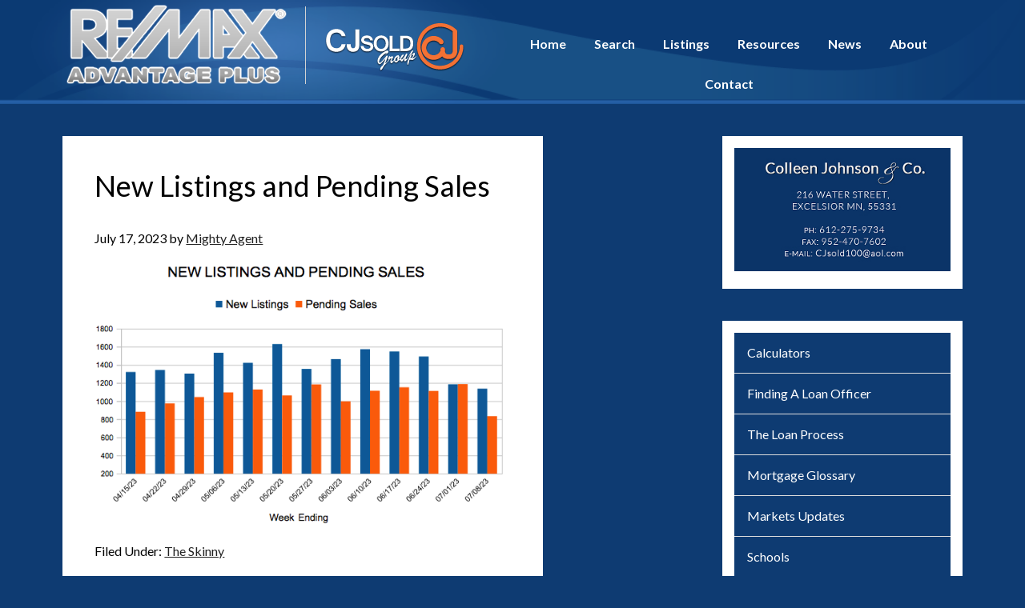

--- FILE ---
content_type: text/html; charset=UTF-8
request_url: https://cjsoldremax.com/new-listings-and-pending-sales-130/
body_size: 18448
content:
<!DOCTYPE html>
<html lang="en-US">
<head >
<meta charset="UTF-8" />
<script type="text/javascript">
/* <![CDATA[ */
var gform;gform||(document.addEventListener("gform_main_scripts_loaded",function(){gform.scriptsLoaded=!0}),document.addEventListener("gform/theme/scripts_loaded",function(){gform.themeScriptsLoaded=!0}),window.addEventListener("DOMContentLoaded",function(){gform.domLoaded=!0}),gform={domLoaded:!1,scriptsLoaded:!1,themeScriptsLoaded:!1,isFormEditor:()=>"function"==typeof InitializeEditor,callIfLoaded:function(o){return!(!gform.domLoaded||!gform.scriptsLoaded||!gform.themeScriptsLoaded&&!gform.isFormEditor()||(gform.isFormEditor()&&console.warn("The use of gform.initializeOnLoaded() is deprecated in the form editor context and will be removed in Gravity Forms 3.1."),o(),0))},initializeOnLoaded:function(o){gform.callIfLoaded(o)||(document.addEventListener("gform_main_scripts_loaded",()=>{gform.scriptsLoaded=!0,gform.callIfLoaded(o)}),document.addEventListener("gform/theme/scripts_loaded",()=>{gform.themeScriptsLoaded=!0,gform.callIfLoaded(o)}),window.addEventListener("DOMContentLoaded",()=>{gform.domLoaded=!0,gform.callIfLoaded(o)}))},hooks:{action:{},filter:{}},addAction:function(o,r,e,t){gform.addHook("action",o,r,e,t)},addFilter:function(o,r,e,t){gform.addHook("filter",o,r,e,t)},doAction:function(o){gform.doHook("action",o,arguments)},applyFilters:function(o){return gform.doHook("filter",o,arguments)},removeAction:function(o,r){gform.removeHook("action",o,r)},removeFilter:function(o,r,e){gform.removeHook("filter",o,r,e)},addHook:function(o,r,e,t,n){null==gform.hooks[o][r]&&(gform.hooks[o][r]=[]);var d=gform.hooks[o][r];null==n&&(n=r+"_"+d.length),gform.hooks[o][r].push({tag:n,callable:e,priority:t=null==t?10:t})},doHook:function(r,o,e){var t;if(e=Array.prototype.slice.call(e,1),null!=gform.hooks[r][o]&&((o=gform.hooks[r][o]).sort(function(o,r){return o.priority-r.priority}),o.forEach(function(o){"function"!=typeof(t=o.callable)&&(t=window[t]),"action"==r?t.apply(null,e):e[0]=t.apply(null,e)})),"filter"==r)return e[0]},removeHook:function(o,r,t,n){var e;null!=gform.hooks[o][r]&&(e=(e=gform.hooks[o][r]).filter(function(o,r,e){return!!(null!=n&&n!=o.tag||null!=t&&t!=o.priority)}),gform.hooks[o][r]=e)}});
/* ]]> */
</script>

<meta name="viewport" content="width=device-width, initial-scale=1" />
<title>New Listings and Pending Sales</title>
<meta name='robots' content='max-image-preview:large' />
<link rel='dns-prefetch' href='//cdnjs.cloudflare.com' />
<link rel='dns-prefetch' href='//fonts.googleapis.com' />
<link rel="alternate" type="application/rss+xml" title="CJSold &raquo; Feed" href="https://cjsoldremax.com/feed/" />
<link rel="alternate" type="application/rss+xml" title="CJSold &raquo; Comments Feed" href="https://cjsoldremax.com/comments/feed/" />
<link rel="alternate" type="application/rss+xml" title="CJSold &raquo; New Listings and Pending Sales Comments Feed" href="https://cjsoldremax.com/new-listings-and-pending-sales-130/feed/" />
<link rel="alternate" title="oEmbed (JSON)" type="application/json+oembed" href="https://cjsoldremax.com/wp-json/oembed/1.0/embed?url=https%3A%2F%2Fcjsoldremax.com%2Fnew-listings-and-pending-sales-130%2F" />
<link rel="alternate" title="oEmbed (XML)" type="text/xml+oembed" href="https://cjsoldremax.com/wp-json/oembed/1.0/embed?url=https%3A%2F%2Fcjsoldremax.com%2Fnew-listings-and-pending-sales-130%2F&#038;format=xml" />
<link rel="canonical" href="https://cjsoldremax.com/new-listings-and-pending-sales-130/" />
<style id='wp-img-auto-sizes-contain-inline-css' type='text/css'>
img:is([sizes=auto i],[sizes^="auto," i]){contain-intrinsic-size:3000px 1500px}
/*# sourceURL=wp-img-auto-sizes-contain-inline-css */
</style>
<link rel='stylesheet' id='genesis-child-css' href='https://cjsoldremax.com/wp-content/themes/genesis-child/style.css?ver=1.0.2' type='text/css' media='all' />
<style id='wp-emoji-styles-inline-css' type='text/css'>

	img.wp-smiley, img.emoji {
		display: inline !important;
		border: none !important;
		box-shadow: none !important;
		height: 1em !important;
		width: 1em !important;
		margin: 0 0.07em !important;
		vertical-align: -0.1em !important;
		background: none !important;
		padding: 0 !important;
	}
/*# sourceURL=wp-emoji-styles-inline-css */
</style>
<style id='wp-block-library-inline-css' type='text/css'>
:root{--wp-block-synced-color:#7a00df;--wp-block-synced-color--rgb:122,0,223;--wp-bound-block-color:var(--wp-block-synced-color);--wp-editor-canvas-background:#ddd;--wp-admin-theme-color:#007cba;--wp-admin-theme-color--rgb:0,124,186;--wp-admin-theme-color-darker-10:#006ba1;--wp-admin-theme-color-darker-10--rgb:0,107,160.5;--wp-admin-theme-color-darker-20:#005a87;--wp-admin-theme-color-darker-20--rgb:0,90,135;--wp-admin-border-width-focus:2px}@media (min-resolution:192dpi){:root{--wp-admin-border-width-focus:1.5px}}.wp-element-button{cursor:pointer}:root .has-very-light-gray-background-color{background-color:#eee}:root .has-very-dark-gray-background-color{background-color:#313131}:root .has-very-light-gray-color{color:#eee}:root .has-very-dark-gray-color{color:#313131}:root .has-vivid-green-cyan-to-vivid-cyan-blue-gradient-background{background:linear-gradient(135deg,#00d084,#0693e3)}:root .has-purple-crush-gradient-background{background:linear-gradient(135deg,#34e2e4,#4721fb 50%,#ab1dfe)}:root .has-hazy-dawn-gradient-background{background:linear-gradient(135deg,#faaca8,#dad0ec)}:root .has-subdued-olive-gradient-background{background:linear-gradient(135deg,#fafae1,#67a671)}:root .has-atomic-cream-gradient-background{background:linear-gradient(135deg,#fdd79a,#004a59)}:root .has-nightshade-gradient-background{background:linear-gradient(135deg,#330968,#31cdcf)}:root .has-midnight-gradient-background{background:linear-gradient(135deg,#020381,#2874fc)}:root{--wp--preset--font-size--normal:16px;--wp--preset--font-size--huge:42px}.has-regular-font-size{font-size:1em}.has-larger-font-size{font-size:2.625em}.has-normal-font-size{font-size:var(--wp--preset--font-size--normal)}.has-huge-font-size{font-size:var(--wp--preset--font-size--huge)}.has-text-align-center{text-align:center}.has-text-align-left{text-align:left}.has-text-align-right{text-align:right}.has-fit-text{white-space:nowrap!important}#end-resizable-editor-section{display:none}.aligncenter{clear:both}.items-justified-left{justify-content:flex-start}.items-justified-center{justify-content:center}.items-justified-right{justify-content:flex-end}.items-justified-space-between{justify-content:space-between}.screen-reader-text{border:0;clip-path:inset(50%);height:1px;margin:-1px;overflow:hidden;padding:0;position:absolute;width:1px;word-wrap:normal!important}.screen-reader-text:focus{background-color:#ddd;clip-path:none;color:#444;display:block;font-size:1em;height:auto;left:5px;line-height:normal;padding:15px 23px 14px;text-decoration:none;top:5px;width:auto;z-index:100000}html :where(.has-border-color){border-style:solid}html :where([style*=border-top-color]){border-top-style:solid}html :where([style*=border-right-color]){border-right-style:solid}html :where([style*=border-bottom-color]){border-bottom-style:solid}html :where([style*=border-left-color]){border-left-style:solid}html :where([style*=border-width]){border-style:solid}html :where([style*=border-top-width]){border-top-style:solid}html :where([style*=border-right-width]){border-right-style:solid}html :where([style*=border-bottom-width]){border-bottom-style:solid}html :where([style*=border-left-width]){border-left-style:solid}html :where(img[class*=wp-image-]){height:auto;max-width:100%}:where(figure){margin:0 0 1em}html :where(.is-position-sticky){--wp-admin--admin-bar--position-offset:var(--wp-admin--admin-bar--height,0px)}@media screen and (max-width:600px){html :where(.is-position-sticky){--wp-admin--admin-bar--position-offset:0px}}

/*# sourceURL=wp-block-library-inline-css */
</style><style id='global-styles-inline-css' type='text/css'>
:root{--wp--preset--aspect-ratio--square: 1;--wp--preset--aspect-ratio--4-3: 4/3;--wp--preset--aspect-ratio--3-4: 3/4;--wp--preset--aspect-ratio--3-2: 3/2;--wp--preset--aspect-ratio--2-3: 2/3;--wp--preset--aspect-ratio--16-9: 16/9;--wp--preset--aspect-ratio--9-16: 9/16;--wp--preset--color--black: #000000;--wp--preset--color--cyan-bluish-gray: #abb8c3;--wp--preset--color--white: #ffffff;--wp--preset--color--pale-pink: #f78da7;--wp--preset--color--vivid-red: #cf2e2e;--wp--preset--color--luminous-vivid-orange: #ff6900;--wp--preset--color--luminous-vivid-amber: #fcb900;--wp--preset--color--light-green-cyan: #7bdcb5;--wp--preset--color--vivid-green-cyan: #00d084;--wp--preset--color--pale-cyan-blue: #8ed1fc;--wp--preset--color--vivid-cyan-blue: #0693e3;--wp--preset--color--vivid-purple: #9b51e0;--wp--preset--gradient--vivid-cyan-blue-to-vivid-purple: linear-gradient(135deg,rgb(6,147,227) 0%,rgb(155,81,224) 100%);--wp--preset--gradient--light-green-cyan-to-vivid-green-cyan: linear-gradient(135deg,rgb(122,220,180) 0%,rgb(0,208,130) 100%);--wp--preset--gradient--luminous-vivid-amber-to-luminous-vivid-orange: linear-gradient(135deg,rgb(252,185,0) 0%,rgb(255,105,0) 100%);--wp--preset--gradient--luminous-vivid-orange-to-vivid-red: linear-gradient(135deg,rgb(255,105,0) 0%,rgb(207,46,46) 100%);--wp--preset--gradient--very-light-gray-to-cyan-bluish-gray: linear-gradient(135deg,rgb(238,238,238) 0%,rgb(169,184,195) 100%);--wp--preset--gradient--cool-to-warm-spectrum: linear-gradient(135deg,rgb(74,234,220) 0%,rgb(151,120,209) 20%,rgb(207,42,186) 40%,rgb(238,44,130) 60%,rgb(251,105,98) 80%,rgb(254,248,76) 100%);--wp--preset--gradient--blush-light-purple: linear-gradient(135deg,rgb(255,206,236) 0%,rgb(152,150,240) 100%);--wp--preset--gradient--blush-bordeaux: linear-gradient(135deg,rgb(254,205,165) 0%,rgb(254,45,45) 50%,rgb(107,0,62) 100%);--wp--preset--gradient--luminous-dusk: linear-gradient(135deg,rgb(255,203,112) 0%,rgb(199,81,192) 50%,rgb(65,88,208) 100%);--wp--preset--gradient--pale-ocean: linear-gradient(135deg,rgb(255,245,203) 0%,rgb(182,227,212) 50%,rgb(51,167,181) 100%);--wp--preset--gradient--electric-grass: linear-gradient(135deg,rgb(202,248,128) 0%,rgb(113,206,126) 100%);--wp--preset--gradient--midnight: linear-gradient(135deg,rgb(2,3,129) 0%,rgb(40,116,252) 100%);--wp--preset--font-size--small: 13px;--wp--preset--font-size--medium: 20px;--wp--preset--font-size--large: 36px;--wp--preset--font-size--x-large: 42px;--wp--preset--spacing--20: 0.44rem;--wp--preset--spacing--30: 0.67rem;--wp--preset--spacing--40: 1rem;--wp--preset--spacing--50: 1.5rem;--wp--preset--spacing--60: 2.25rem;--wp--preset--spacing--70: 3.38rem;--wp--preset--spacing--80: 5.06rem;--wp--preset--shadow--natural: 6px 6px 9px rgba(0, 0, 0, 0.2);--wp--preset--shadow--deep: 12px 12px 50px rgba(0, 0, 0, 0.4);--wp--preset--shadow--sharp: 6px 6px 0px rgba(0, 0, 0, 0.2);--wp--preset--shadow--outlined: 6px 6px 0px -3px rgb(255, 255, 255), 6px 6px rgb(0, 0, 0);--wp--preset--shadow--crisp: 6px 6px 0px rgb(0, 0, 0);}:where(.is-layout-flex){gap: 0.5em;}:where(.is-layout-grid){gap: 0.5em;}body .is-layout-flex{display: flex;}.is-layout-flex{flex-wrap: wrap;align-items: center;}.is-layout-flex > :is(*, div){margin: 0;}body .is-layout-grid{display: grid;}.is-layout-grid > :is(*, div){margin: 0;}:where(.wp-block-columns.is-layout-flex){gap: 2em;}:where(.wp-block-columns.is-layout-grid){gap: 2em;}:where(.wp-block-post-template.is-layout-flex){gap: 1.25em;}:where(.wp-block-post-template.is-layout-grid){gap: 1.25em;}.has-black-color{color: var(--wp--preset--color--black) !important;}.has-cyan-bluish-gray-color{color: var(--wp--preset--color--cyan-bluish-gray) !important;}.has-white-color{color: var(--wp--preset--color--white) !important;}.has-pale-pink-color{color: var(--wp--preset--color--pale-pink) !important;}.has-vivid-red-color{color: var(--wp--preset--color--vivid-red) !important;}.has-luminous-vivid-orange-color{color: var(--wp--preset--color--luminous-vivid-orange) !important;}.has-luminous-vivid-amber-color{color: var(--wp--preset--color--luminous-vivid-amber) !important;}.has-light-green-cyan-color{color: var(--wp--preset--color--light-green-cyan) !important;}.has-vivid-green-cyan-color{color: var(--wp--preset--color--vivid-green-cyan) !important;}.has-pale-cyan-blue-color{color: var(--wp--preset--color--pale-cyan-blue) !important;}.has-vivid-cyan-blue-color{color: var(--wp--preset--color--vivid-cyan-blue) !important;}.has-vivid-purple-color{color: var(--wp--preset--color--vivid-purple) !important;}.has-black-background-color{background-color: var(--wp--preset--color--black) !important;}.has-cyan-bluish-gray-background-color{background-color: var(--wp--preset--color--cyan-bluish-gray) !important;}.has-white-background-color{background-color: var(--wp--preset--color--white) !important;}.has-pale-pink-background-color{background-color: var(--wp--preset--color--pale-pink) !important;}.has-vivid-red-background-color{background-color: var(--wp--preset--color--vivid-red) !important;}.has-luminous-vivid-orange-background-color{background-color: var(--wp--preset--color--luminous-vivid-orange) !important;}.has-luminous-vivid-amber-background-color{background-color: var(--wp--preset--color--luminous-vivid-amber) !important;}.has-light-green-cyan-background-color{background-color: var(--wp--preset--color--light-green-cyan) !important;}.has-vivid-green-cyan-background-color{background-color: var(--wp--preset--color--vivid-green-cyan) !important;}.has-pale-cyan-blue-background-color{background-color: var(--wp--preset--color--pale-cyan-blue) !important;}.has-vivid-cyan-blue-background-color{background-color: var(--wp--preset--color--vivid-cyan-blue) !important;}.has-vivid-purple-background-color{background-color: var(--wp--preset--color--vivid-purple) !important;}.has-black-border-color{border-color: var(--wp--preset--color--black) !important;}.has-cyan-bluish-gray-border-color{border-color: var(--wp--preset--color--cyan-bluish-gray) !important;}.has-white-border-color{border-color: var(--wp--preset--color--white) !important;}.has-pale-pink-border-color{border-color: var(--wp--preset--color--pale-pink) !important;}.has-vivid-red-border-color{border-color: var(--wp--preset--color--vivid-red) !important;}.has-luminous-vivid-orange-border-color{border-color: var(--wp--preset--color--luminous-vivid-orange) !important;}.has-luminous-vivid-amber-border-color{border-color: var(--wp--preset--color--luminous-vivid-amber) !important;}.has-light-green-cyan-border-color{border-color: var(--wp--preset--color--light-green-cyan) !important;}.has-vivid-green-cyan-border-color{border-color: var(--wp--preset--color--vivid-green-cyan) !important;}.has-pale-cyan-blue-border-color{border-color: var(--wp--preset--color--pale-cyan-blue) !important;}.has-vivid-cyan-blue-border-color{border-color: var(--wp--preset--color--vivid-cyan-blue) !important;}.has-vivid-purple-border-color{border-color: var(--wp--preset--color--vivid-purple) !important;}.has-vivid-cyan-blue-to-vivid-purple-gradient-background{background: var(--wp--preset--gradient--vivid-cyan-blue-to-vivid-purple) !important;}.has-light-green-cyan-to-vivid-green-cyan-gradient-background{background: var(--wp--preset--gradient--light-green-cyan-to-vivid-green-cyan) !important;}.has-luminous-vivid-amber-to-luminous-vivid-orange-gradient-background{background: var(--wp--preset--gradient--luminous-vivid-amber-to-luminous-vivid-orange) !important;}.has-luminous-vivid-orange-to-vivid-red-gradient-background{background: var(--wp--preset--gradient--luminous-vivid-orange-to-vivid-red) !important;}.has-very-light-gray-to-cyan-bluish-gray-gradient-background{background: var(--wp--preset--gradient--very-light-gray-to-cyan-bluish-gray) !important;}.has-cool-to-warm-spectrum-gradient-background{background: var(--wp--preset--gradient--cool-to-warm-spectrum) !important;}.has-blush-light-purple-gradient-background{background: var(--wp--preset--gradient--blush-light-purple) !important;}.has-blush-bordeaux-gradient-background{background: var(--wp--preset--gradient--blush-bordeaux) !important;}.has-luminous-dusk-gradient-background{background: var(--wp--preset--gradient--luminous-dusk) !important;}.has-pale-ocean-gradient-background{background: var(--wp--preset--gradient--pale-ocean) !important;}.has-electric-grass-gradient-background{background: var(--wp--preset--gradient--electric-grass) !important;}.has-midnight-gradient-background{background: var(--wp--preset--gradient--midnight) !important;}.has-small-font-size{font-size: var(--wp--preset--font-size--small) !important;}.has-medium-font-size{font-size: var(--wp--preset--font-size--medium) !important;}.has-large-font-size{font-size: var(--wp--preset--font-size--large) !important;}.has-x-large-font-size{font-size: var(--wp--preset--font-size--x-large) !important;}
/*# sourceURL=global-styles-inline-css */
</style>

<style id='classic-theme-styles-inline-css' type='text/css'>
/*! This file is auto-generated */
.wp-block-button__link{color:#fff;background-color:#32373c;border-radius:9999px;box-shadow:none;text-decoration:none;padding:calc(.667em + 2px) calc(1.333em + 2px);font-size:1.125em}.wp-block-file__button{background:#32373c;color:#fff;text-decoration:none}
/*# sourceURL=/wp-includes/css/classic-themes.min.css */
</style>
<link rel='stylesheet' id='dashicons-css' href='https://cjsoldremax.com/wp-includes/css/dashicons.min.css?ver=6.9' type='text/css' media='all' />
<link rel='stylesheet' id='font-awesome-min-css' href='https://cdnjs.cloudflare.com/ajax/libs/font-awesome/4.7.0/css/font-awesome.min.css?ver=6.9' type='text/css' media='all' />
<link rel='stylesheet' id='msllcidx-theme-style-css' href='https://cjsoldremax.com/wp-content/themes/genesis-child/msllcidx-theme-style.css?ver=6.9' type='text/css' media='all' />
<link rel='stylesheet' id='msllcidx-theme-color-bg-css' href='https://cjsoldremax.com/wp-content/themes/genesis-child/msllcidx-theme-color-bg.css?ver=6.9' type='text/css' media='all' />
<link rel='stylesheet' id='child-style-css' href='https://cjsoldremax.com/wp-content/themes/genesis-child/style.css?ver=6.9' type='text/css' media='all' />
<link rel='stylesheet' id='color-style-css' href='https://cjsoldremax.com/wp-content/themes/genesis-child/color-bg.css?ver=6.9' type='text/css' media='all' />
<link rel='stylesheet' id='google-fonts-css' href='//fonts.googleapis.com/css?family=Lato%3A300%2C400%2C700%2C900%7CRoboto%3A100%2C300%2C400%2C500%2C700%2C900%7CSaira+Stencil+One&#038;ver=1.0.2' type='text/css' media='all' />
<link rel='stylesheet' id='simple-social-icons-font-css' href='https://cjsoldremax.com/wp-content/plugins/simple-social-icons/css/style.css?ver=4.0.0' type='text/css' media='all' />
<script type="text/javascript" src="https://cjsoldremax.com/wp-includes/js/jquery/jquery.min.js?ver=3.7.1" id="jquery-core-js"></script>
<script type="text/javascript" src="https://cjsoldremax.com/wp-includes/js/jquery/jquery-migrate.min.js?ver=3.4.1" id="jquery-migrate-js"></script>
<script type="text/javascript" id="responsive-menu-js-extra">
/* <![CDATA[ */
var ResponsiveMenuL10n = {"mainMenu":"Menu","subMenu":"Menu"};
//# sourceURL=responsive-menu-js-extra
/* ]]> */
</script>
<script type="text/javascript" src="https://cjsoldremax.com/wp-content/themes/genesis-child/js/responsive-menu.js?ver=6.9" id="responsive-menu-js"></script>
<link rel="https://api.w.org/" href="https://cjsoldremax.com/wp-json/" /><link rel="alternate" title="JSON" type="application/json" href="https://cjsoldremax.com/wp-json/wp/v2/posts/4861" /><link rel="EditURI" type="application/rsd+xml" title="RSD" href="https://cjsoldremax.com/xmlrpc.php?rsd" />
<style type="text/css">.recentcomments a{display:inline !important;padding:0 !important;margin:0 !important;}</style><link rel="icon" href="https://cjsoldremax.com/wp-content/uploads/2019/10/cropped-cjs-512x512-32x32.png" sizes="32x32" />
<link rel="icon" href="https://cjsoldremax.com/wp-content/uploads/2019/10/cropped-cjs-512x512-192x192.png" sizes="192x192" />
<link rel="apple-touch-icon" href="https://cjsoldremax.com/wp-content/uploads/2019/10/cropped-cjs-512x512-180x180.png" />
<meta name="msapplication-TileImage" content="https://cjsoldremax.com/wp-content/uploads/2019/10/cropped-cjs-512x512-270x270.png" />
		<style type="text/css" id="wp-custom-css">
			/* BOX FIXING
=========================== */

*, 
::after, 
::before {
    -moz-box-sizing: border-box;
    -webkit-box-sizing: border-box;
    box-sizing: border-box;
}

html {
	box-sizing: border-box;
	line-height: 1;
	-ms-text-size-adjust: 100%;
	-webkit-text-size-adjust: 100%;
}

*,
*::before,
*::after {box-sizing: inherit;}

/* LAYOUT
=========================== */

body {margin: 0;}

body,
.site-container,
header,
footer,
nav,
.site-inner,
.content-sidebar-wrap,
main,
aside,
article,
section,
figcaption,
figure,
form {display: block;}

a,
button,
input:focus,
input[type="button"],
input[type="reset"],
input[type="submit"],
textarea:focus,
.button,
.gallery img {
	-webkit-transition: all 0.1s ease-in-out;
	-moz-transition: all 0.1s ease-in-out;
	-ms-transition: all 0.1s ease-in-out;
	-o-transition: all 0.1s ease-in-out;
	transition: all 0.1s ease-in-out;
}

embed,
iframe,
img,
object,
video,
.wp-caption {max-width: 100%;}

img {height: auto;}

ol, 
ul {
	margin: 0 0 20px;
	padding: 0 0 0 20px;
}

/* CLEARING FLOATING ELEMENTS 
============================== */

.clearfix::after,
.row::after,
.author-box::after,
.entry::after,
.entry-content::after,
.nav-primary::after,
.nav-secondary::after,
.pagination::after,
.site-container::after,
.site-footer::after,
.site-header::after,
.site-inner::after,
.widget::after,
.wrap::after,
.content-sidebar-wrap::after,
.content::after,
.menu::after,
.header-widget-area::after {
	clear: both;
	content: " ";
	display: table;
}


/* TYPOGRAPHICAL ELEMENTS
=========================== */

html {font-size: 62.5%;}

body {
	font-family: 'Lato', sans-serif;
	font-size: 16px;
	font-weight: 400;
	line-height: 1.625;
}

body > div {font-size: 16px;}

small {font-size: 80%;}

sub,
sup {
	font-size: 75%;
	line-height: 0;
	position: relative;
	vertical-align: baseline;
}

sub {bottom: -0.25em;}

sup {top: -0.5em;}

blockquote,
cite,
em,
i {font-style: italic;}

h1,
h2,
h3,
h4,
h5,
h6 {font-weight: 500;}

h1 {font-size: 48px;}

h2 {font-size: 36px;}

h3 {font-size: 30px;}

h4 {font-size: 24px;}

h5 {font-size: 22px;}

h6 {font-size: 20px;}

h1,
h2,
h3 {margin: 0 0 30px;}

h4,
h5,
h6 {margin: 0 0 20px;}

h1,
h2,
h3,
h4,
h5,
h6,
.h1,
.h2,
.h3 {line-height: 1.25;}

.h1,
.h2,
.h3 {
	display: block;
	font-weight: 600;
}

.h1 {font-size: 80px;}

.h2 {font-size: 62px;}

.h3 {font-size: 40px;}

p {margin: 0 0 20px;}


/* FORMS
=========================== */

label,
input[type=text],
input[type=email], 
input[type=password], 
select, 
textarea,
button,
input[type="button"],
input[type="reset"],
input[type="submit"],
.button {
	font-family: 'Lato', sans-serif; /* Overriding Browser's default style*/
	font-weight: 400; 
}

label {
    font-size: 14px;
    display: block;
}

input[type=text],
input[type=email], 
input[type=password], 
select, 
textarea {
    padding: 12px !important; /* Overriding Form plugin's style*/
    border-radius: 0;
  	width: 100%;
    font-size: 14px !important; /* Overriding Browser's default style*/     
}

button,
input[type="button"],
input[type="reset"],
input[type="submit"],
.button {
	border: 0;
	cursor: pointer;
	padding: 12px 24px;
	margin-right: 0 !important; /* Fixing Form plugin's style*/
	font-size: 16px !important; /* Overriding Form plugin's style*/
	line-height: 1;
}

/* TABLES
=========================== */

table {
	border-collapse: collapse;
	border-spacing: 0;
	line-height: 2;
	margin-bottom: 40px;
	width: 100%;
}

td, 
th {height: 30px;}

td {text-align: center;}

/* SCREEN READER TEXT
=========================== */
.screen-reader-text,
.screen-reader-text span,
.screen-reader-shortcut {
	position: absolute !important;
	clip: rect(0, 0, 0, 0);
	height: 1px;
	width: 1px;
	border: 0;
	overflow: hidden;
	word-wrap: normal !important;
}

.screen-reader-text:focus,
.screen-reader-shortcut:focus {
	clip: auto !important;
	height: auto;
	width: auto;
	display: block;
	font-size: 16px;
	font-weight: 600;
	padding: 15px 23px 14px;
	z-index: 100000; /* Above WP toolbar. */
	text-decoration: none;
}

.more-link {position: relative;}

/* GENERAL
=========================== */

.pull-left {float: left;}

.text-left {text-align: left;}

.all-left {
	float: left;
	text-align: left;
}

.pull-right {float: right;}

.text-right {text-align: right;}

.all-right {
	float: right;
	text-align: right;
}

.center {
	text-align: center;
	margin-left: 0;
	margin-right: 0;
}

/* STRUCTURE & LAYOUT
=========================== */

.site-inner,
.wrap {
	margin: 0 auto;
	max-width: 1200px;
}

.site-inner {padding-top: 40px;}

.widget {word-wrap: break-word;}

h1.entry-title {font-size: 36px;}

@media only screen and (min-width: 1021px) {
	
	.content-sidebar-sidebar .content-sidebar-wrap,
	.sidebar-content-sidebar .content-sidebar-wrap,
	.sidebar-sidebar-content .content-sidebar-wrap {
		width: 980px;
	}

	.content-sidebar-sidebar .content-sidebar-wrap {
		float: left;
	}

	.sidebar-content-sidebar .content-sidebar-wrap,
	.sidebar-sidebar-content .content-sidebar-wrap {
		float: right;
	}

	.content {
		float: right;
		width: 780px;
	}

	.content-sidebar .content,
	.content-sidebar-sidebar .content,
	.sidebar-content-sidebar .content {
		float: left;
	}

	.content-sidebar-sidebar .content,
	.sidebar-content-sidebar .content,
	.sidebar-sidebar-content .content {
		width: 580px;
	}

	.full-width-content .content {
		width: 100%;
	}

	.sidebar-primary {
		float: right;
		width: 360px;
	}

	.sidebar-content .sidebar-primary,
	.sidebar-sidebar-content .sidebar-primary {
		float: left;
	}

	.sidebar-secondary {
		float: left;
		width: 180px;
	}

	.content-sidebar-sidebar .sidebar-secondary {
		float: right;
	}
}


/* HEADER AREA
=========================== */

.site-header {
	border-bottom: none;
	min-height: 40px;
	background: url(/wp-content/themes/genesis-child/images/header-bg.png);
	background-repeat: no-repeat;
	background-size: cover;
	background-position: center;
}

.title-area {
	padding: 20px 0;
	display: none;
}

.header-image h1.site-title,
.header-image p.site-title {margin-bottom: 0;}

.header-image .site-description {display: none;}

.header-image .site-title > a {
	width: 100%;
    text-indent: -1200px;
    color: transparent;
    overflow: initial;
    display: inline-block;
    min-height: 93px;
}

.header-widget-area {
	width: 100%;
	float: none;
	padding: 0;
}

.header-widget-area .widget:last-child {
	padding-top: 30px;
}

@media only screen and (min-width: 1021px) {
	/*
	.title-area {
		float: left;
		width: 180px;
	}

	.site-header .header-widget-area {
		float: right;
		width: calc(100% - 180px);
		padding-top: 44px;
	}
	*/
	.header-widget-area .widget:first-child {		
		float: left;
		width: 514px;
	}

	.header-widget-area .widget:last-child {
		float: right;
		width: calc(100% - 540px);
	}

	.header-widget-area .h3 {text-align: right;}

	#mega-menu-wrap-primary #mega-menu-primary {text-align: center;}
}

@media only screen and (max-width: 1020px) {
	/*
	.title-area .site-title {
		width: 150px;
    	margin: 0 auto;
	}
	*/
	.header-widget-area .widget {
		text-align: center;
	}
}

/* NAVIGATION
=========================== */
.menu,
.sub-menu {
	padding: 0;
    margin: 0;
}

.menu li {
	list-style: none;
	position: relative;
}

.menu a {
	text-decoration: none;
	display: block;
	padding: 0px 16px;
    line-height: 50px;
    height: 50px;
}

.sub-menu {
	display: none;
}

.menu li:hover .sub-menu {
	display: block;
}

.sub-menu li {
	display: list-item !important;
}

.sub-menu-toggle,
.menu-toggle {
    display: none;
    visibility: hidden;
}

@media only screen and (min-width: 1021px) {
	.menu li {
		display: inline-block;
		vertical-align: text-top;
	}

	.sub-menu {
		position: absolute;
        z-index: 9;
		left: 0;
		top: 50px;
		text-align: left;
		min-width: 270px;
        background-color: #d04300bf;
	}
}

@media only screen and (max-width: 1020px) {
	nav {
	    display: none;
		position: absolute;
		z-index: 6;
	    text-align: left;
	    width: calc(100% - 50px);
	    left: 25px;
        margin-top: 25px;
	    background-color: #d04300bf;
	}

    .menu-toggle,
    .sub-menu-toggle {
        display: block;
        overflow: hidden;
        text-align: center;
        visibility: visible;
        line-height: 1 !important;
        border: none;
        z-index: 6;
    }

    .menu-toggle {
        position: relative;
        padding: 17px 10px !important;
        text-transform: uppercase;
        border: none;
        width: 100%;
    }

    .sub-menu-toggle {
        float: right;
        padding: 16px 10px 14px;
        position: absolute;
        right: 0;
        top: 0;
    }

    .menu-toggle:hover,
    .sub-menu-toggle:hover {
        border: none;
    }

    .menu-toggle:focus,
    .sub-menu-toggle:focus {
        outline: none;
    }

    .menu-toggle:before,
    .menu-toggle.activated:before,
    .sub-menu-toggle:before,
    .sub-menu-toggle.activated:before {
        color: #fff;
        vertical-align: middle;
        font-family: 'Font Awesome 5 Free' !important;
        font-family:'FontAwesome' !important;
        font-weight: 400 !important;
        -moz-osx-font-smoothing: grayscale;
        -webkit-font-smoothing: antialiased;
        font-style: normal;
        font-variant: normal;
        text-rendering: auto;
    }

    .menu-toggle:before,
    .menu-toggle.activated:before {
        padding-right: 10px;
        content: "\f0c9";
        font-size: 20px !important;
        line-height: 16px !important;
    }

    .sub-menu-toggle:before {
        content: "\f078";
        font-size: 14px !important;
        line-height: 1 !important;
    }

    .sub-menu-toggle.activated:before {
        content: "\f077";
    }

    .menu-toggle:focus,
    .sub-menu-toggle:focus {
        outline: none;
    }

    .menu-toggle:hover,
    .menu-toggle:focus,
    .sub-menu-toggle:hover,
    .sub-menu-toggle:focus {
        background-color: #000 !important;
    }
}

.nav-secondary {
	display: none !important;
}

.nav-header {
	background-color: transparent;
}

.nav-header .menu {
	text-align: center;
	line-height: 0;
}

.nav-header .menu a {
	color: #fff;
	font-size: 16px;
	font-weight: 600;
}

.nav-header .menu a:hover,
.nav-header .menu .current-menu-item a {
	color: #ddd;
}

.disabled a {
    pointer-events: none;
}

.disabled ul a {
    pointer-events: visible;
}

.disabled ul .disabled a {
    pointer-events: none;
}

@media only screen and (min-width: 1021px) {
    .disabled.menu-item {
        display: inline-block !important;
    }
}

@media only screen and (max-width: 1279px) and (min-width: 1021px) {
    .nav-header .menu a {
        padding: 0px 5px;
    }
}

@media only screen and (max-width: 1020px) {
	.nav-header {
		width: 100%;
        left: 0;
        margin-top: 0;
	}

	.nav-header .wrap {
		padding: 0;
	}

	.nav-header .menu {
		text-align: left;
	}

    .disabled.menu-item {
        display: block !important;
    }
}

@media only screen and (max-width: 1020px) and (min-width: 768px) {

}

@media only screen and (max-width: 767px) {
	.menu-toggle.nav-header {
        margin: 0 auto;
    }
}

.sidebar .menu li,
.footer-widgets .menu li {
	display: block;
}

.sidebar .menu a {
	display: block;
	padding: 0px 16px;
    line-height: 50px;
    height: 50px;
}

.footer-widgets .menu a {
	display: inline-block;
    padding: 0;
    line-height: 2;
    height: auto;
    vertical-align: top;
}


/* FOOTER WIDGETS
=========================== */

.footer-widgets {
	padding: 60px 0;
	font-size: 14px;
}

.footer-widgets-1 {text-align: center;}

.footer-widget-area .simple-social-icons ul {
	float: none;
	text-align: center;
}

.footer-widget-area .simple-social-icons ul li {
    float: none;
    display: inline-block;
}

.footer-widget-area li.menu-item {
	float: left;
	width: 50%;
	padding-right: 2%;
	margin-bottom: 10px;
}

.footer-widget-area .menu li.menu-item:before {
	content: "\f139";
	width: 16px;
    height: 16px;
    font-size: 16px;
    font-weight: 600;
    font-family: dashicons;
    margin-right: 10px;
}
 
.footer-widget-area .gfield_label {
	display: none !important; /* Fixing Form plugin's style*/
}

.footer-widgets .gform_wrapper .top_label div.ginput_container {
    margin-top: 0;
    line-height: 0;
}

.standard-form-field-size {
	width: 302px;
	max-width: 100%;
	padding-right: 0 !important; /* Fixing Form plugin's style*/
}

.footer-widgets .gform_wrapper .gform_footer {
    margin: 0; /* Fixing Form plugin's style*/
}

@media only screen and (min-width: 1021px) {

	.footer-widget-area {
		float: left;
		width: 33.333333%;
		padding: 0 1%;
	}	
}

@media only screen and (max-width: 1280px) and (min-width: 1021px) {

	.footer-widget-area li.menu-item {
		float: none;
		width: 100%;
		padding-right: 0;
		margin-bottom: 10px;
	}
}

@media only screen and (max-width: 1020px) {

	.footer-widgets {text-align: center;}

	.footer-widget-area {
		margin: 0 auto 40px;
		max-width: 80%;
	}

	.footer-widgets .widget .gform_wrapper li {
	    margin-left: auto!important;
	    margin-right: auto!important;
	}

	.footer-widgets .widget .gform_wrapper .gform_footer {text-align: center;}
	
}

/* SITE FOOTER
=========================== */

.site-footer {
    border: none;
    font-size: inherit;
    line-height: 1;
    padding: 40px 0;
    text-align: center;
}

.site-footer p {margin-top: 10px;}

.entry-title a,
.menu a,
.footer-widgets a,
.site-footer a {text-decoration: none;}


/* SIDEBAR WIDGETS
------------------ */

.sidebar .widget {margin: 0 0 40px;}


/* FRONT PAGE
=========================== */

.home .site-inner,
.home .content .entry-title {display: none;}

.fp-slider .wrap {
	max-width: 100%;
	line-height: 0;
}

.fp-banner-fake {
	height: 500px;
	display: block;
}

/* --- FP TOP --- */


/* --- FP SEC-1 --- */

.fp-sec-1 {
	text-align: center;
	padding: 80px 0;
}

.fp-sec-1 .widget {padding: 40px 20px 60px;}

.fp-sec-1 .h3 {line-height: 1.6;}

.fp-sec-1 .h3 a {
	text-decoration: none;
	padding: 10px 0;
}


/* --- FP SEC-2 --- */
.fp-sec-2 {
	padding: 80px 0;
}

.fp-sec-2 .widget {
	text-align: center;
	line-height: 0;
}

@media only screen and (min-width: 1021px) {
	.fp-sec-2 .widget {
		float: left;
		width: 31.333333%;
		padding: 0 20px;
	}	
}

@media only screen and (max-width: 1020px) {
	.fp-sec-2 .widget {
		padding-bottom: 20px;
	}

	.fp-sec-2 .widget:last-child {
		padding-bottom: 0;
	}
}


/* --- FP SEC-3 --- */


/* --- FP SEC BOTTOM --- */


@media only screen and (min-width: 1021px) {

	.fp-sec-1 .widget {
		float: left;
		width: 31.333333%;
		margin: 0 1%;
	}	
}

@media only screen and (max-width: 1020px) {
	
	.fp-sec-1 .widget {
		max-width: 80%;
		margin: 0 auto 40px;
	}	
}


/* FIXING CALCULATOR PLUGIN
=========================== */

.calculators9601.inner nav {max-width: 100%;}

.calculators9601.inner nav ul {
	margin-bottom: 0;
    padding-left: 0;
    display: flex;
}

.calculators9601.inner nav li {
	list-style: none;
    width: 100%;
    text-align: center;
    height: auto;
}

.calculators9601.inner nav li a {
	text-decoration: none;
    padding: 10px;
	display: block;
}

.calculators9601.inner #main-content {padding: 0;}

.calculators9601.inner #main-content iframe {
	width: 100%;
    height: 740px;
}


/* FIXING ELEMENTOR
------------------------- */
.left-img {}
.content {
    background-color: #fff;
    padding: 40px;
}

.agent-box {
	padding: 20px 0 40px;
	border-bottom: 1px solid #ddd;
}

.agent-box::after {
	clear: both;
	content: " ";
	display: table;
}

.home .content {
    background-color: transparent;
    padding: 0;
}

.hide-desktop {}
.hide-mobile {}

.el-header-logo .elementor-column-wrap,
.el-header-nav .elementor-column-wrap {
	padding: 0 !important;
}

.el-fp-main-slider .slick-next {
	right: 60px !important;
}

.el-fp-main-slider .slick-prev {
	left: 60px !important;
}

.el-fp-main-slider .elementor-button {
	border: none !important;
	display: block !important;
	width: 100% !important;
	font-size: 32px !important;
	font-weight: 400 !important;
	line-height: 50px;
	background: url(https://cjsoldremax.com/wp-content/uploads/2019/10/libg.png) !important;
}

.el-fp-search-bar button {
	background-color: #0a294f !important;
}

.el-fp-hot-links {padding: 40px 0;}

.general-sidebar .widget_media_image {
	text-align: center;
}

.sidebar .widget {
	padding: 15px;
	background-color: #fff;
}


/*
.el-header {
	padding-top: 10px;
	padding-bottom: 10px;
}

.el-header-nav {padding-top: 24px;}

.el-header-site-title {
	padding-top: 20px;
	text-align: right;
}

.el-footer-widgets {
	padding-top: 60px;
	padding-bottom: 60px;
}

.el-footer-widgets-nav li.menu-item {
    float: left;
    width: 50%;
    padding-right: 2%;
    margin-bottom: 15px;
}
.el-footer-widgets-nav li.menu-item a {
    display: inline;
    padding-left: 0;
    padding-right: 0;
    font-size: 14px !important;
}
.el-footer-widgets-nav li.menu-item:before {
    content: "\f139";
    width: 16px;
    height: 16px;
    font-size: 16px;
    font-size: 1.6rem;
    font-weight: 600;
    font-family: dashicons;
    margin-right: 10px;
}
.el-footer-copyright {
	padding-top: 40px;
	padding-bottom: 40px;
    text-align: center;
    color: #fff;
}
.el-footer-copyright a {
    color: #fff;
}
*/
.el-footer-widgets .gform_wrapper label {display: none !important;}

.elementor-widget-nav-menu .elementor-nav-menu--main,
.elementor-widget-nav-menu .elementor-nav-menu--dropdown {
    font-family: 'Lato', sans-serif !important;
    font-size: 14px !important;
}

.el-header-nav .elementor-nav-menu .sub-arrow {
    padding-left: 5px !important;
}

.el-header-nav .elementor-nav-menu--main .menu-item .sub-menu {
    min-width: 200px !important;
}

.elementor-nav-menu--dropdown .elementor-item.elementor-item-active, 
.elementor-nav-menu--dropdown .elementor-item.highlighted, 
.elementor-nav-menu--dropdown .elementor-item:focus, 
.elementor-nav-menu--dropdown .elementor-item:hover, 
.elementor-sub-item.elementor-item-active, 
.elementor-sub-item.highlighted, 
.elementor-sub-item:focus, 
.elementor-sub-item:hover {
    background-color: #114789 !important;
}

.elementor-nav-menu--dropdown {font-size: 14px !important;}

.elementor-nav-menu--layout-horizontal .elementor-nav-menu a {
    white-space: normal !important;
}

.elementor-default .content-sidebar-wrap {
	max-width: 1200px;
    margin: 0 auto;
    padding: 40px 0;
}

.strong-view.default .testimonial {
    border: 1px solid #0e3b72 !important;
}

.strong-view.default .testimonial-content::after {
  	content: "\f155 \f155 \f155 \f155 \f155";
  	font-size: 20px;
	color: red;
	font-family: dashicons;
	line-height: 60px;
}

.strong-view.default .testimonial-content p::before {
  	content: open-quote;
}

.strong-view.default .testimonial-content p::after {
  	content: close-quote;
}

.strong-view.default .testimonial-name::before {
  	content: "- – ";
}

.strong-view.default .testimonial-name {
  	text-align: left !important;
  	font-style: italic;
}

@media only screen and (min-width: 768px) {

	.left-img {
		float: left;
		padding-right: 20px;
	}
}

@media only screen and (min-width: 1021px) {

	.el-header-nav {padding-top: 32px;}

	.el-footer-widgets-nav {width: 50% !important;}
}

@media only screen and (max-width: 1280px) and (min-width: 1021px) {

	.el-header,
	.el-footer-widgets,
	.el-footer-copyright {
		padding-left: 3%! important;
    	padding-right: 3% !important;
	}

	.el-header-nav .elementor-nav-menu--main .elementor-item {
	    padding-left: 6px !important;
	    padding-right: 6px !important;
	}
}

@media only screen and (max-width: 1020px) {

	.el-header,
	.el-footer-widgets,
	.el-footer-copyright {
		padding-left: 3%! important;
    	padding-right: 3% !important;
	}

	.el-header .elementor-column.elementor-col-16,
	.el-header .elementor-column.elementor-col-66 {
		width: 33.333% !important;
	}

	.el-footer-widgets .elementor-row {
		display: block !important;
		width: 100% !important;
		max-width: 440px;
		margin: 0 auto;
		text-align: center;
	}
	.el-footer-widgets .elementor-column {
		width: 100% !important;
		display: block !important;
	}

	.el-footer-widgets .gform_wrapper form li, 
	.el-footer-widgets .gform_wrapper li {
	    margin: 0 auto!important;
	}

	.el-footer-widgets .gform_wrapper form {text-align: center;}
	.el-footer-widgets .gform_wrapper form .standard-form-field-size {
	    width: 100%;
	}

	.el-header-nav {padding-top: 26px;}
}

@media only screen and (max-width: 767px) {

	.el-header .elementor-row {
		display: block !important;
		width: 100% !important;
		max-width: 100%;
		text-align: center;
	}

	.el-footer-widgets .elementor-row {
		max-width: 100%;
	}

	.el-header .elementor-column.elementor-col-16,
	.el-header .elementor-column.elementor-col-66 {
		width: 100% !important;
		display: block !important;
	}

	.elementor-image,
	.el-header-site-title {text-align: center !important;}

	.el-header-nav {padding: 20px 0 10px;}
}

/* FRONT PAGE */

.home.elementor-default .content-sidebar-wrap {
	max-width: 100%;
    margin: 0 auto;
    padding: 0;
}

.home .entry-content .post-edit-link {display: none;}

.msllcidx-search-form-wrp {position: relative;}
.msllcidx-search-form-wrp::after {
	clear: both;
	content: " ";
	display: table;
}
.msllcidx-search-wrp {}
#msllcidx-msg-1 {
	top: -40px !important;
	height: 40px;
}

/*
.el-fp-banner {min-height: 500px;}

.el-fp-search-bar .elementor-widget-container h5 {display: none;}

.el-fp-link-boxes {padding: 80px 0;}

.el-fp-link-box {
	text-align: center;
	padding: 60px 20px 80px;
    background-color: #444;
    box-shadow: 5px 5px 5px rgba(0, 0, 0, 0.6);
}

.el-fp-link-box h2 {
	margin-bottom: 0;
	font-weight: 600;
}

.el-fp-link-box h2 a {
    color: #fff;
    text-decoration: none;
    border-bottom: 1px solid #fff;
    padding: 10px 0;
}
*/

@media only screen and (min-width: 1021px) {

	
}

@media only screen and (max-width: 1280px) and (min-width: 1021px) {


}

@media only screen and (max-width: 1020px) {

	.el-fp-link-box h2 {font-size: 30px;}
}

@media only screen and (max-width: 767px) {

	.el-fp-link-box {
		margin: 0 auto;
		max-width: 360px;
	}
}

/* END FIXING ELEMENTOR
------------------------- */
.blog .pagination ul {
	margin: 0;
	padding: 40px 0 0;
}

.blog .pagination ul li {
    list-style: none;
    display: inline-block;
}

.blog .pagination ul li a {
    text-decoration: none;
    padding: 5px 10px;
    border: 1px solid #0e3b72;
    color: #000;
}

.blog .pagination ul li.active a {
    text-decoration: none;
    background-color: #0e3b72;
    padding: 5px 10px;
    color: #fff;
}


/* MEDIA QUERIES
================================================ */

@media only screen and (min-width: 1021px) {

	.full,
	.one-half,
	.one-third,
	.one-fourth,
	.one-fifth,
	.one-sixth,
	.one-seventh,
	.one-eighth,
	.two-third,
	.two-fifth,
	.two-seventh,
	.three-fourth,
	.three-fifth,
	.three-seventh,
	.three-eighth,
	.four-fifth,
	.four-seventh,
	.five-sixth,
	.five-seventh,
	.five-eighth,
	.six-seventh,
	.seven-eight {float: left;}

	.full {width: 100%;}
	.one-half {width: 50%;}
	.one-third {width: 33.333333%;}
	.one-fourth {width: 25%;}
	.one-fifth {width: 20%;}
	.one-sixth {width: 16.666666%;}
	.one-seventh {width: 14.2857%;}
	.one-eighth {width: 12.5%;}
	.two-third {width: 66.666666%;}
	.two-fifth {width: 40%;}
	.two-seventh {width: 28.5714%;}
	.three-fourth {width: 75%;}
	.three-fifth {width: 60%;}
	.three-seventh {width: 42.857%;}
	.three-eighth {width: 37.5%;}
	.four-fifth {width: 80%;}
	.four-seventh {width: 57.142857%;}
	.five-sixth {width: 83.333333%;}
	.five-seventh {width: 71.42857%;}
	.five-eighth {width: 62.5%;}
	.six-seventh {width: 85.714%;}
	.seven-eight {width: 87.5%;}
}


@media only screen and (max-width: 1280px) {

	.content-sidebar-sidebar .content-sidebar-wrap,
	.sidebar-content-sidebar .content-sidebar-wrap,
	.sidebar-sidebar-content .content-sidebar-wrap {
		width: 720px;
	}

	.content {
		width: 600px;
	}

	.sidebar-content-sidebar .content,
	.sidebar-sidebar-content .content,
	.content-sidebar-sidebar .content {
		width: 360px;
	}

	.sidebar-primary {
		width: 300px;
	}

}

@media only screen and (max-width: 1280px) and (min-width: 1021px) {
 
	.wrap,
	.site-inner,
	.site-header .wrap {
	    padding-left: 3%;
	    padding-right: 3%;
	}

	.sidebar .wrap,
	.fp-slider .wrap {
		padding-left: 0;
		padding-right: 0;
	}
	
}

@media only screen and (max-width: 1020px) {

	.wrap,
	.site-inner,
	.site-header .wrap {
		padding-left: 5%;
		padding-right: 5%;
	}

	.sidebar {padding: 40px 0;}

	.sidebar .wrap,
	.fp-slider .wrap {
		padding-left: 0;
		padding-right: 0;
	}

	.content,
	.content-sidebar-sidebar .content,
	.content-sidebar-sidebar .content-sidebar-wrap,
	.sidebar-content-sidebar .content,
	.sidebar-content-sidebar .content-sidebar-wrap,
	.sidebar-primary,
	.sidebar-secondary,
	.sidebar-sidebar-content .content,
	.sidebar-sidebar-content .content-sidebar-wrap {
		width: 100%;
	}

}

@media only screen and (max-width: 880px) {

}

.msllcidx-srp-content .msllcidx-img-wrp,
.msllcidx-pdp-content .msllcidx-img-wrp {
    max-height: 100%;
    max-width: 100%;
    width: 100%;
    height: auto;
}

.msllcidx-srp-content .msllcidx-img-wrp img,
.msllcidx-pdp-content .msllcidx-img-wrp img {
	position: static !important;
    transform: none !important;
}

.single-msllcidx .msllcidx-img-wrp,
.page .msllcidx-srp-content .msllcidx-img-wrp {
	border: none !important;
}

.single-msllcidx .msllcidx-srp-content .msllcidx-property-area .msllcidx-img-wrp img,
.page .msllcidx-srp-content .msllcidx-property-area .msllcidx-img-wrp img {
	background-color: #ccc !important;
}

.details-page .msllcidx-property-slider img {
	width: 100%;
}		</style>
		</head>
<body class="wp-singular post-template-default single single-post postid-4861 single-format-standard wp-theme-genesis wp-child-theme-genesis-child header-image content-sidebar genesis-breadcrumbs-hidden genesis-footer-widgets-visible" itemscope itemtype="https://schema.org/WebPage"><div class="site-container"><header class="site-header" itemscope itemtype="https://schema.org/WPHeader"><div class="wrap"><div class="title-area"><p class="site-title" itemprop="headline"><a href="https://cjsoldremax.com/">CJSold</a></p><p class="site-description" itemprop="description">216, Water Street,Excelsior MN 612-275-9734</p></div><div class="widget-area header-widget-area"><section id="media_image-6" class="widget widget_media_image"><div class="widget-wrap"><img width="514" height="113" src="https://cjsoldremax.com/wp-content/uploads/2019/08/header-logo.png" class="image wp-image-2586  attachment-full size-full" alt="" style="max-width: 100%; height: auto;" decoding="async" fetchpriority="high" srcset="https://cjsoldremax.com/wp-content/uploads/2019/08/header-logo.png 514w, https://cjsoldremax.com/wp-content/uploads/2019/08/header-logo-300x66.png 300w, https://cjsoldremax.com/wp-content/uploads/2019/08/header-logo-150x33.png 150w" sizes="(max-width: 514px) 100vw, 514px" /></div></section>
<section id="nav_menu-8" class="widget widget_nav_menu"><div class="widget-wrap"><nav class="nav-header" itemscope itemtype="https://schema.org/SiteNavigationElement"><ul id="menu-primary-navigation" class="menu genesis-nav-menu"><li id="menu-item-16" class="menu-item menu-item-type-post_type menu-item-object-page menu-item-home menu-item-16"><a href="https://cjsoldremax.com/" itemprop="url"><span itemprop="name">Home</span></a></li>
<li id="menu-item-4114" class="menu-item menu-item-type-post_type menu-item-object-page menu-item-4114"><a href="https://cjsoldremax.com/new-search-page/" itemprop="url"><span itemprop="name">Search</span></a></li>
<li id="menu-item-4113" class="menu-item menu-item-type-post_type menu-item-object-page menu-item-has-children menu-item-4113"><a href="https://cjsoldremax.com/listings/" itemprop="url"><span itemprop="name">Listings</span></a>
<ul class="sub-menu">
	<li id="menu-item-2729" class="menu-item menu-item-type-post_type menu-item-object-page menu-item-2729"><a href="https://cjsoldremax.com/colson-custom-homes/" itemprop="url"><span itemprop="name">Colson Custom Homes</span></a></li>
</ul>
</li>
<li id="menu-item-2376" class="menu-item menu-item-type-custom menu-item-object-custom menu-item-has-children menu-item-2376"><a href="#" itemprop="url"><span itemprop="name">Resources</span></a>
<ul class="sub-menu">
	<li id="menu-item-2322" class="menu-item menu-item-type-post_type menu-item-object-handouts menu-item-2322"><a href="https://cjsoldremax.com/?handouts=sellers" itemprop="url"><span itemprop="name">Sellers</span></a></li>
	<li id="menu-item-2323" class="menu-item menu-item-type-post_type menu-item-object-handouts menu-item-2323"><a href="https://cjsoldremax.com/?handouts=2173-2" itemprop="url"><span itemprop="name">Buyers</span></a></li>
</ul>
</li>
<li id="menu-item-15" class="menu-item menu-item-type-post_type menu-item-object-page current_page_parent menu-item-15"><a href="https://cjsoldremax.com/news/" itemprop="url"><span itemprop="name">News</span></a></li>
<li id="menu-item-2320" class="menu-item menu-item-type-post_type menu-item-object-page menu-item-has-children menu-item-2320"><a href="https://cjsoldremax.com/about/" itemprop="url"><span itemprop="name">About</span></a>
<ul class="sub-menu">
	<li id="menu-item-2732" class="menu-item menu-item-type-post_type menu-item-object-page menu-item-2732"><a href="https://cjsoldremax.com/my-favorite-vendors/" itemprop="url"><span itemprop="name">My Favorite Vendors</span></a></li>
	<li id="menu-item-2730" class="menu-item menu-item-type-post_type menu-item-object-page menu-item-2730"><a href="https://cjsoldremax.com/agents/" itemprop="url"><span itemprop="name">Agents</span></a></li>
	<li id="menu-item-2731" class="menu-item menu-item-type-post_type menu-item-object-page menu-item-2731"><a href="https://cjsoldremax.com/location/" itemprop="url"><span itemprop="name">Location</span></a></li>
	<li id="menu-item-2734" class="menu-item menu-item-type-post_type menu-item-object-page menu-item-2734"><a href="https://cjsoldremax.com/testimonials/" itemprop="url"><span itemprop="name">Testimonials</span></a></li>
	<li id="menu-item-2735" class="menu-item menu-item-type-post_type menu-item-object-page menu-item-2735"><a href="https://cjsoldremax.com/why-choose-us/" itemprop="url"><span itemprop="name">Why Choose Us?</span></a></li>
	<li id="menu-item-2733" class="menu-item menu-item-type-post_type menu-item-object-page menu-item-2733"><a href="https://cjsoldremax.com/remax-advantage-plus/" itemprop="url"><span itemprop="name">Re/Max Advantage Plus</span></a></li>
</ul>
</li>
<li id="menu-item-2321" class="menu-item menu-item-type-post_type menu-item-object-page menu-item-2321"><a href="https://cjsoldremax.com/contact-us/" itemprop="url"><span itemprop="name">Contact</span></a></li>
</ul></nav></div></section>
</div></div></header><div class="site-inner"><div class="content-sidebar-wrap"><main class="content"><article class="post-4861 post type-post status-publish format-standard category-the-skinny entry" aria-label="New Listings and Pending Sales" itemscope itemtype="https://schema.org/CreativeWork"><header class="entry-header"><h1 class="entry-title" itemprop="headline">New Listings and Pending Sales</h1>
<p class="entry-meta"><time class="entry-time" itemprop="datePublished" datetime="2023-07-17T14:10:48-05:00">July 17, 2023</time> by <span class="entry-author" itemprop="author" itemscope itemtype="https://schema.org/Person"><a href="https://cjsoldremax.com/author/cjsoldremax/" class="entry-author-link" rel="author" itemprop="url"><span class="entry-author-name" itemprop="name">Mighty Agent</span></a></span>  </p></header><div class="entry-content" itemprop="text"><div class="listings-image"><a href="https://rss.mightyagent.com/new-listings-and-pending-sales-551/screen-shot-2023-07-17-at-1-43-35-pm/" rel="attachment wp-att-8917"><img decoding="async" loading="lazy" src="https://rss.mightyagent.com/wp-content/uploads/2023/07/Screen-Shot-2023-07-17-at-1.43.35-PM.png" alt="" width="600" height="390" class="alignnone size-full wp-image-8917" srcset="https://rss.mightyagent.com/wp-content/uploads/2023/07/Screen-Shot-2023-07-17-at-1.43.35-PM.png 600w, https://rss.mightyagent.com/wp-content/uploads/2023/07/Screen-Shot-2023-07-17-at-1.43.35-PM-300x195.png 300w, https://rss.mightyagent.com/wp-content/uploads/2023/07/Screen-Shot-2023-07-17-at-1.43.35-PM-462x300.png 462w" sizes="auto, (max-width: 600px) 100vw, 600px" /></a></div>
</div><footer class="entry-footer"><p class="entry-meta"><span class="entry-categories">Filed Under: <a href="https://cjsoldremax.com/category/the-skinny/" rel="category tag">The Skinny</a></span> </p></footer></article></main><aside class="sidebar sidebar-primary widget-area" role="complementary" aria-label="Primary Sidebar" itemscope itemtype="https://schema.org/WPSideBar">			<div class="general-sidebar">
				<div class="wrap">
		        	<section id="media_image-4" class="widget widget_media_image"><div class="widget-wrap"><img width="333" height="190" src="https://cjsoldremax.com/wp-content/uploads/2019/10/hp-contact.jpg" class="image wp-image-2683  attachment-full size-full" alt="" style="max-width: 100%; height: auto;" decoding="async" loading="lazy" srcset="https://cjsoldremax.com/wp-content/uploads/2019/10/hp-contact.jpg 333w, https://cjsoldremax.com/wp-content/uploads/2019/10/hp-contact-300x171.jpg 300w, https://cjsoldremax.com/wp-content/uploads/2019/10/hp-contact-150x86.jpg 150w" sizes="auto, (max-width: 333px) 100vw, 333px" /></div></section>
<section id="nav_menu-6" class="widget widget_nav_menu"><div class="widget-wrap"><div class="menu-general-sidebar-navigation-container"><ul id="menu-general-sidebar-navigation" class="menu"><li id="menu-item-2325" class="menu-item menu-item-type-post_type menu-item-object-expages menu-item-2325"><a href="https://cjsoldremax.com/?expages=calculators" itemprop="url">Calculators</a></li>
<li id="menu-item-2326" class="menu-item menu-item-type-post_type menu-item-object-expages menu-item-2326"><a href="https://cjsoldremax.com/?expages=finding-a-loan-officer" itemprop="url">Finding A Loan Officer</a></li>
<li id="menu-item-2327" class="menu-item menu-item-type-post_type menu-item-object-expages menu-item-2327"><a href="https://cjsoldremax.com/?expages=the-loan-process" itemprop="url">The Loan Process</a></li>
<li id="menu-item-2328" class="menu-item menu-item-type-post_type menu-item-object-expages menu-item-2328"><a href="https://cjsoldremax.com/?expages=mortgage-glossary" itemprop="url">Mortgage Glossary</a></li>
<li id="menu-item-2329" class="menu-item menu-item-type-post_type menu-item-object-expages menu-item-2329"><a href="https://cjsoldremax.com/?expages=metro-markets" itemprop="url">Markets Updates</a></li>
<li id="menu-item-2806" class="menu-item menu-item-type-post_type menu-item-object-expages menu-item-2806"><a href="https://cjsoldremax.com/?expages=schools" itemprop="url">Schools</a></li>
<li id="menu-item-2330" class="menu-item menu-item-type-post_type menu-item-object-expages menu-item-2330"><a href="https://cjsoldremax.com/?expages=communities" itemprop="url">Area Links</a></li>
</ul></div></div></section>
		        </div>
			</div>
		</aside></div></div><div class="footer-widgets"><div class="wrap"><div class="widget-area footer-widgets-1 footer-widget-area"><section id="media_image-3" class="widget widget_media_image"><div class="widget-wrap"><img width="514" height="113" src="https://cjsoldremax.com/wp-content/uploads/2019/08/header-logo.png" class="image wp-image-2586  attachment-full size-full" alt="" style="max-width: 100%; height: auto;" decoding="async" loading="lazy" srcset="https://cjsoldremax.com/wp-content/uploads/2019/08/header-logo.png 514w, https://cjsoldremax.com/wp-content/uploads/2019/08/header-logo-300x66.png 300w, https://cjsoldremax.com/wp-content/uploads/2019/08/header-logo-150x33.png 150w" sizes="auto, (max-width: 514px) 100vw, 514px" /></div></section>
<section id="custom_html-2" class="widget_text widget widget_custom_html"><div class="widget_text widget-wrap"><div class="textwidget custom-html-widget"><p>Greet me and meet me on social media. You can follow my new listings and changes in the marketplace on any of the following. Follow me.</p></div></div></section>
<section id="simple-social-icons-2" class="widget simple-social-icons"><div class="widget-wrap"><ul class="alignleft"><li class="ssi-facebook"><a href="#" ><svg role="img" class="social-facebook" aria-labelledby="social-facebook-2"><title id="social-facebook-2">Facebook</title><use xlink:href="https://cjsoldremax.com/wp-content/plugins/simple-social-icons/symbol-defs.svg#social-facebook"></use></svg></a></li><li class="ssi-instagram"><a href="#" ><svg role="img" class="social-instagram" aria-labelledby="social-instagram-2"><title id="social-instagram-2">Instagram</title><use xlink:href="https://cjsoldremax.com/wp-content/plugins/simple-social-icons/symbol-defs.svg#social-instagram"></use></svg></a></li><li class="ssi-linkedin"><a href="#" ><svg role="img" class="social-linkedin" aria-labelledby="social-linkedin-2"><title id="social-linkedin-2">LinkedIn</title><use xlink:href="https://cjsoldremax.com/wp-content/plugins/simple-social-icons/symbol-defs.svg#social-linkedin"></use></svg></a></li><li class="ssi-twitter"><a href="#" ><svg role="img" class="social-twitter" aria-labelledby="social-twitter-2"><title id="social-twitter-2">Twitter</title><use xlink:href="https://cjsoldremax.com/wp-content/plugins/simple-social-icons/symbol-defs.svg#social-twitter"></use></svg></a></li></ul></div></section>
</div><div class="widget-area footer-widgets-2 footer-widget-area"><section id="nav_menu-4" class="widget widget_nav_menu"><div class="widget-wrap"><h4 class="widget-title widgettitle">Navigation</h4>
<div class="menu-general-sidebar-navigation-container"><ul id="menu-general-sidebar-navigation-1" class="menu"><li class="menu-item menu-item-type-post_type menu-item-object-expages menu-item-2325"><a href="https://cjsoldremax.com/?expages=calculators" itemprop="url">Calculators</a></li>
<li class="menu-item menu-item-type-post_type menu-item-object-expages menu-item-2326"><a href="https://cjsoldremax.com/?expages=finding-a-loan-officer" itemprop="url">Finding A Loan Officer</a></li>
<li class="menu-item menu-item-type-post_type menu-item-object-expages menu-item-2327"><a href="https://cjsoldremax.com/?expages=the-loan-process" itemprop="url">The Loan Process</a></li>
<li class="menu-item menu-item-type-post_type menu-item-object-expages menu-item-2328"><a href="https://cjsoldremax.com/?expages=mortgage-glossary" itemprop="url">Mortgage Glossary</a></li>
<li class="menu-item menu-item-type-post_type menu-item-object-expages menu-item-2329"><a href="https://cjsoldremax.com/?expages=metro-markets" itemprop="url">Markets Updates</a></li>
<li class="menu-item menu-item-type-post_type menu-item-object-expages menu-item-2806"><a href="https://cjsoldremax.com/?expages=schools" itemprop="url">Schools</a></li>
<li class="menu-item menu-item-type-post_type menu-item-object-expages menu-item-2330"><a href="https://cjsoldremax.com/?expages=communities" itemprop="url">Area Links</a></li>
</ul></div></div></section>
</div><div class="widget-area footer-widgets-3 footer-widget-area"><section id="gform_widget-2" class="widget gform_widget"><div class="widget-wrap"><h4 class="widget-title widgettitle">Keep in Touch!</h4>
<link rel='stylesheet' id='gforms_reset_css-css' href='https://cjsoldremax.com/wp-content/plugins/gravityforms/legacy/css/formreset.min.css?ver=2.9.26' type='text/css' media='all' />
<link rel='stylesheet' id='gforms_formsmain_css-css' href='https://cjsoldremax.com/wp-content/plugins/gravityforms/legacy/css/formsmain.min.css?ver=2.9.26' type='text/css' media='all' />
<link rel='stylesheet' id='gforms_ready_class_css-css' href='https://cjsoldremax.com/wp-content/plugins/gravityforms/legacy/css/readyclass.min.css?ver=2.9.26' type='text/css' media='all' />
<link rel='stylesheet' id='gforms_browsers_css-css' href='https://cjsoldremax.com/wp-content/plugins/gravityforms/legacy/css/browsers.min.css?ver=2.9.26' type='text/css' media='all' />
<script type="text/javascript" src="https://cjsoldremax.com/wp-includes/js/dist/dom-ready.min.js?ver=f77871ff7694fffea381" id="wp-dom-ready-js"></script>
<script type="text/javascript" src="https://cjsoldremax.com/wp-includes/js/dist/hooks.min.js?ver=dd5603f07f9220ed27f1" id="wp-hooks-js"></script>
<script type="text/javascript" src="https://cjsoldremax.com/wp-includes/js/dist/i18n.min.js?ver=c26c3dc7bed366793375" id="wp-i18n-js"></script>
<script type="text/javascript" id="wp-i18n-js-after">
/* <![CDATA[ */
wp.i18n.setLocaleData( { 'text direction\u0004ltr': [ 'ltr' ] } );
//# sourceURL=wp-i18n-js-after
/* ]]> */
</script>
<script type="text/javascript" src="https://cjsoldremax.com/wp-includes/js/dist/a11y.min.js?ver=cb460b4676c94bd228ed" id="wp-a11y-js"></script>
<script type="text/javascript" defer='defer' src="https://cjsoldremax.com/wp-content/plugins/gravityforms/js/jquery.json.min.js?ver=2.9.26" id="gform_json-js"></script>
<script type="text/javascript" id="gform_gravityforms-js-extra">
/* <![CDATA[ */
var gform_i18n = {"datepicker":{"days":{"monday":"Mo","tuesday":"Tu","wednesday":"We","thursday":"Th","friday":"Fr","saturday":"Sa","sunday":"Su"},"months":{"january":"January","february":"February","march":"March","april":"April","may":"May","june":"June","july":"July","august":"August","september":"September","october":"October","november":"November","december":"December"},"firstDay":0,"iconText":"Select date"}};
var gf_legacy_multi = [];
var gform_gravityforms = {"strings":{"invalid_file_extension":"This type of file is not allowed. Must be one of the following:","delete_file":"Delete this file","in_progress":"in progress","file_exceeds_limit":"File exceeds size limit","illegal_extension":"This type of file is not allowed.","max_reached":"Maximum number of files reached","unknown_error":"There was a problem while saving the file on the server","currently_uploading":"Please wait for the uploading to complete","cancel":"Cancel","cancel_upload":"Cancel this upload","cancelled":"Cancelled","error":"Error","message":"Message"},"vars":{"images_url":"https://cjsoldremax.com/wp-content/plugins/gravityforms/images"}};
var gf_global = {"gf_currency_config":{"name":"U.S. Dollar","symbol_left":"$","symbol_right":"","symbol_padding":"","thousand_separator":",","decimal_separator":".","decimals":2,"code":"USD"},"base_url":"https://cjsoldremax.com/wp-content/plugins/gravityforms","number_formats":[],"spinnerUrl":"https://cjsoldremax.com/wp-content/plugins/gravityforms/images/spinner.svg","version_hash":"001093edd284f04b99823f62d9f84c4e","strings":{"newRowAdded":"New row added.","rowRemoved":"Row removed","formSaved":"The form has been saved.  The content contains the link to return and complete the form."}};
//# sourceURL=gform_gravityforms-js-extra
/* ]]> */
</script>
<script type="text/javascript" defer='defer' src="https://cjsoldremax.com/wp-content/plugins/gravityforms/js/gravityforms.min.js?ver=2.9.26" id="gform_gravityforms-js"></script>
<script type="text/javascript" defer='defer' src="https://www.google.com/recaptcha/api.js?hl=en&amp;ver=6.9#038;render=explicit" id="gform_recaptcha-js"></script>
<script type="text/javascript" defer='defer' src="https://cjsoldremax.com/wp-content/plugins/gravityforms/js/placeholders.jquery.min.js?ver=2.9.26" id="gform_placeholder-js"></script>

                <div class='gf_browser_chrome gform_wrapper gform_legacy_markup_wrapper gform-theme--no-framework' data-form-theme='legacy' data-form-index='0' id='gform_wrapper_26' ><form method='post' enctype='multipart/form-data'  id='gform_26'  action='/new-listings-and-pending-sales-130/' data-formid='26' novalidate>
                        <div class='gform-body gform_body'><ul id='gform_fields_26' class='gform_fields top_label form_sublabel_below description_below validation_below'><li id="field_26_1" class="gfield gfield--type-email standard-form-field-size field_sublabel_below gfield--no-description field_description_below field_validation_below gfield_visibility_visible"  ><label class='gfield_label gform-field-label screen-reader-text' for='input_26_1'>Your Email</label><div class='ginput_container ginput_container_email'>
                            <input name='input_1' id='input_26_1' type='email' value='' class='large' tabindex='1'  placeholder='Your Email'  aria-invalid="false"  />
                        </div></li><li id="field_26_2" class="gfield gfield--type-textarea standard-form-field-size field_sublabel_below gfield--no-description field_description_below field_validation_below gfield_visibility_visible"  ><label class='gfield_label gform-field-label screen-reader-text' for='input_26_2'>Your Message</label><div class='ginput_container ginput_container_textarea'><textarea name='input_2' id='input_26_2' class='textarea small' tabindex='2'   placeholder='Your Message'  aria-invalid="false"   rows='10' cols='50'></textarea></div></li><li id="field_26_3" class="gfield gfield--type-captcha standard-form-field-size field_sublabel_below gfield--no-description field_description_below field_validation_below gfield_visibility_visible"  ><label class='gfield_label gform-field-label' for='input_26_3'>CAPTCHA</label><div id='input_26_3' class='ginput_container ginput_recaptcha' data-sitekey='6LctP_gZAAAAAJ1njbgf-_rgckU_YZ0KlF1c9_AW'  data-theme='light' data-tabindex='3'  data-badge=''></div></li></ul></div>
        <div class='gform-footer gform_footer top_label'> <input type='submit' id='gform_submit_button_26' class='gform_button button' onclick='gform.submission.handleButtonClick(this);' data-submission-type='submit' value='Submit' tabindex='4' /> 
            <input type='hidden' class='gform_hidden' name='gform_submission_method' data-js='gform_submission_method_26' value='postback' />
            <input type='hidden' class='gform_hidden' name='gform_theme' data-js='gform_theme_26' id='gform_theme_26' value='legacy' />
            <input type='hidden' class='gform_hidden' name='gform_style_settings' data-js='gform_style_settings_26' id='gform_style_settings_26' value='' />
            <input type='hidden' class='gform_hidden' name='is_submit_26' value='1' />
            <input type='hidden' class='gform_hidden' name='gform_submit' value='26' />
            
            <input type='hidden' class='gform_hidden' name='gform_currency' data-currency='USD' value='xpiCrcdfl/n2wxq5L5SLoWIJ99TikYi2pfDy3oAxXuoGJyDS3jFE/0/zQYCcPeTxmgEf9RhzuPjud9UyRKWrREd+2TD3lwJRdAmZ3oedmkzezcE=' />
            <input type='hidden' class='gform_hidden' name='gform_unique_id' value='' />
            <input type='hidden' class='gform_hidden' name='state_26' value='WyJbXSIsIjYzMDVjZTlhY2ZhZDlmNDUwMWUyNzdhYmQ3YzlhODI2Il0=' />
            <input type='hidden' autocomplete='off' class='gform_hidden' name='gform_target_page_number_26' id='gform_target_page_number_26' value='0' />
            <input type='hidden' autocomplete='off' class='gform_hidden' name='gform_source_page_number_26' id='gform_source_page_number_26' value='1' />
            <input type='hidden' name='gform_field_values' value='' />
            
        </div>
                        <p style="display: none !important;" class="akismet-fields-container" data-prefix="ak_"><label>&#916;<textarea name="ak_hp_textarea" cols="45" rows="8" maxlength="100"></textarea></label><input type="hidden" id="ak_js_1" name="ak_js" value="22"/><script>document.getElementById( "ak_js_1" ).setAttribute( "value", ( new Date() ).getTime() );</script></p></form>
                        </div><script type="text/javascript">
/* <![CDATA[ */
 gform.initializeOnLoaded( function() {gformInitSpinner( 26, 'https://cjsoldremax.com/wp-content/plugins/gravityforms/images/spinner.svg', true );jQuery('#gform_ajax_frame_26').on('load',function(){var contents = jQuery(this).contents().find('*').html();var is_postback = contents.indexOf('GF_AJAX_POSTBACK') >= 0;if(!is_postback){return;}var form_content = jQuery(this).contents().find('#gform_wrapper_26');var is_confirmation = jQuery(this).contents().find('#gform_confirmation_wrapper_26').length > 0;var is_redirect = contents.indexOf('gformRedirect(){') >= 0;var is_form = form_content.length > 0 && ! is_redirect && ! is_confirmation;var mt = parseInt(jQuery('html').css('margin-top'), 10) + parseInt(jQuery('body').css('margin-top'), 10) + 100;if(is_form){jQuery('#gform_wrapper_26').html(form_content.html());if(form_content.hasClass('gform_validation_error')){jQuery('#gform_wrapper_26').addClass('gform_validation_error');} else {jQuery('#gform_wrapper_26').removeClass('gform_validation_error');}setTimeout( function() { /* delay the scroll by 50 milliseconds to fix a bug in chrome */  }, 50 );if(window['gformInitDatepicker']) {gformInitDatepicker();}if(window['gformInitPriceFields']) {gformInitPriceFields();}var current_page = jQuery('#gform_source_page_number_26').val();gformInitSpinner( 26, 'https://cjsoldremax.com/wp-content/plugins/gravityforms/images/spinner.svg', true );jQuery(document).trigger('gform_page_loaded', [26, current_page]);window['gf_submitting_26'] = false;}else if(!is_redirect){var confirmation_content = jQuery(this).contents().find('.GF_AJAX_POSTBACK').html();if(!confirmation_content){confirmation_content = contents;}jQuery('#gform_wrapper_26').replaceWith(confirmation_content);jQuery(document).trigger('gform_confirmation_loaded', [26]);window['gf_submitting_26'] = false;wp.a11y.speak(jQuery('#gform_confirmation_message_26').text());}else{jQuery('#gform_26').append(contents);if(window['gformRedirect']) {gformRedirect();}}jQuery(document).trigger("gform_pre_post_render", [{ formId: "26", currentPage: "current_page", abort: function() { this.preventDefault(); } }]);        if (event && event.defaultPrevented) {                return;        }        const gformWrapperDiv = document.getElementById( "gform_wrapper_26" );        if ( gformWrapperDiv ) {            const visibilitySpan = document.createElement( "span" );            visibilitySpan.id = "gform_visibility_test_26";            gformWrapperDiv.insertAdjacentElement( "afterend", visibilitySpan );        }        const visibilityTestDiv = document.getElementById( "gform_visibility_test_26" );        let postRenderFired = false;        function triggerPostRender() {            if ( postRenderFired ) {                return;            }            postRenderFired = true;            gform.core.triggerPostRenderEvents( 26, current_page );            if ( visibilityTestDiv ) {                visibilityTestDiv.parentNode.removeChild( visibilityTestDiv );            }        }        function debounce( func, wait, immediate ) {            var timeout;            return function() {                var context = this, args = arguments;                var later = function() {                    timeout = null;                    if ( !immediate ) func.apply( context, args );                };                var callNow = immediate && !timeout;                clearTimeout( timeout );                timeout = setTimeout( later, wait );                if ( callNow ) func.apply( context, args );            };        }        const debouncedTriggerPostRender = debounce( function() {            triggerPostRender();        }, 200 );        if ( visibilityTestDiv && visibilityTestDiv.offsetParent === null ) {            const observer = new MutationObserver( ( mutations ) => {                mutations.forEach( ( mutation ) => {                    if ( mutation.type === 'attributes' && visibilityTestDiv.offsetParent !== null ) {                        debouncedTriggerPostRender();                        observer.disconnect();                    }                });            });            observer.observe( document.body, {                attributes: true,                childList: false,                subtree: true,                attributeFilter: [ 'style', 'class' ],            });        } else {            triggerPostRender();        }    } );} ); 
/* ]]> */
</script>
</div></section>
</div></div></div><footer class="site-footer" itemscope itemtype="https://schema.org/WPFooter"><div class="wrap">		<div class="copyright-area">			
        	<section id="custom_html-7" class="widget_text widget widget_custom_html"><div class="widget_text widget-wrap"><div class="textwidget custom-html-widget"><img src="https://cjsoldremax.com/wp-content/uploads/2019/06/realtor-housing-white.png" alt="Realtor & Housing">
<p>Licensed In Minnesota</p>
<p>All information deemed reliable but not guaranteed and should be independently verified.</p>
<br><br>
<p><a href="https://wordpress.com/">Powered by WordPress</a> | <a href="https://mightyagent.com/">&copy; MSLLC</a></p></div></div></section>
	        
		</div>
	<p></p></div></footer></div><script type="speculationrules">
{"prefetch":[{"source":"document","where":{"and":[{"href_matches":"/*"},{"not":{"href_matches":["/wp-*.php","/wp-admin/*","/wp-content/uploads/*","/wp-content/*","/wp-content/plugins/*","/wp-content/themes/genesis-child/*","/wp-content/themes/genesis/*","/*\\?(.+)"]}},{"not":{"selector_matches":"a[rel~=\"nofollow\"]"}},{"not":{"selector_matches":".no-prefetch, .no-prefetch a"}}]},"eagerness":"conservative"}]}
</script>
<script>
jQuery('.expages-template-default.postid-2110 a[target="_blank"]').removeAttr('target');
jQuery(".site-header").attr("id","main");
</script><style type="text/css" media="screen">#simple-social-icons-2 ul li a, #simple-social-icons-2 ul li a:hover, #simple-social-icons-2 ul li a:focus { background-color: #999999 !important; border-radius: 3px; color: #ffffff !important; border: 0px #ffffff solid !important; font-size: 18px; padding: 9px; }  #simple-social-icons-2 ul li a:hover, #simple-social-icons-2 ul li a:focus { background-color: #666666 !important; border-color: #ffffff !important; color: #ffffff !important; }  #simple-social-icons-2 ul li a:focus { outline: 1px dotted #666666 !important; }</style><script type="text/javascript" defer='defer' src="https://cjsoldremax.com/wp-content/plugins/gravityforms/assets/js/dist/utils.min.js?ver=48a3755090e76a154853db28fc254681" id="gform_gravityforms_utils-js"></script>
<script type="text/javascript" defer='defer' src="https://cjsoldremax.com/wp-content/plugins/gravityforms/assets/js/dist/vendor-theme.min.js?ver=4f8b3915c1c1e1a6800825abd64b03cb" id="gform_gravityforms_theme_vendors-js"></script>
<script type="text/javascript" id="gform_gravityforms_theme-js-extra">
/* <![CDATA[ */
var gform_theme_config = {"common":{"form":{"honeypot":{"version_hash":"001093edd284f04b99823f62d9f84c4e"},"ajax":{"ajaxurl":"https://cjsoldremax.com/wp-admin/admin-ajax.php","ajax_submission_nonce":"ce234d4419","i18n":{"step_announcement":"Step %1$s of %2$s, %3$s","unknown_error":"There was an unknown error processing your request. Please try again."}}}},"hmr_dev":"","public_path":"https://cjsoldremax.com/wp-content/plugins/gravityforms/assets/js/dist/","config_nonce":"0d494006de"};
//# sourceURL=gform_gravityforms_theme-js-extra
/* ]]> */
</script>
<script type="text/javascript" defer='defer' src="https://cjsoldremax.com/wp-content/plugins/gravityforms/assets/js/dist/scripts-theme.min.js?ver=0183eae4c8a5f424290fa0c1616e522c" id="gform_gravityforms_theme-js"></script>
<script id="wp-emoji-settings" type="application/json">
{"baseUrl":"https://s.w.org/images/core/emoji/17.0.2/72x72/","ext":".png","svgUrl":"https://s.w.org/images/core/emoji/17.0.2/svg/","svgExt":".svg","source":{"concatemoji":"https://cjsoldremax.com/wp-includes/js/wp-emoji-release.min.js?ver=6.9"}}
</script>
<script type="module">
/* <![CDATA[ */
/*! This file is auto-generated */
const a=JSON.parse(document.getElementById("wp-emoji-settings").textContent),o=(window._wpemojiSettings=a,"wpEmojiSettingsSupports"),s=["flag","emoji"];function i(e){try{var t={supportTests:e,timestamp:(new Date).valueOf()};sessionStorage.setItem(o,JSON.stringify(t))}catch(e){}}function c(e,t,n){e.clearRect(0,0,e.canvas.width,e.canvas.height),e.fillText(t,0,0);t=new Uint32Array(e.getImageData(0,0,e.canvas.width,e.canvas.height).data);e.clearRect(0,0,e.canvas.width,e.canvas.height),e.fillText(n,0,0);const a=new Uint32Array(e.getImageData(0,0,e.canvas.width,e.canvas.height).data);return t.every((e,t)=>e===a[t])}function p(e,t){e.clearRect(0,0,e.canvas.width,e.canvas.height),e.fillText(t,0,0);var n=e.getImageData(16,16,1,1);for(let e=0;e<n.data.length;e++)if(0!==n.data[e])return!1;return!0}function u(e,t,n,a){switch(t){case"flag":return n(e,"\ud83c\udff3\ufe0f\u200d\u26a7\ufe0f","\ud83c\udff3\ufe0f\u200b\u26a7\ufe0f")?!1:!n(e,"\ud83c\udde8\ud83c\uddf6","\ud83c\udde8\u200b\ud83c\uddf6")&&!n(e,"\ud83c\udff4\udb40\udc67\udb40\udc62\udb40\udc65\udb40\udc6e\udb40\udc67\udb40\udc7f","\ud83c\udff4\u200b\udb40\udc67\u200b\udb40\udc62\u200b\udb40\udc65\u200b\udb40\udc6e\u200b\udb40\udc67\u200b\udb40\udc7f");case"emoji":return!a(e,"\ud83e\u1fac8")}return!1}function f(e,t,n,a){let r;const o=(r="undefined"!=typeof WorkerGlobalScope&&self instanceof WorkerGlobalScope?new OffscreenCanvas(300,150):document.createElement("canvas")).getContext("2d",{willReadFrequently:!0}),s=(o.textBaseline="top",o.font="600 32px Arial",{});return e.forEach(e=>{s[e]=t(o,e,n,a)}),s}function r(e){var t=document.createElement("script");t.src=e,t.defer=!0,document.head.appendChild(t)}a.supports={everything:!0,everythingExceptFlag:!0},new Promise(t=>{let n=function(){try{var e=JSON.parse(sessionStorage.getItem(o));if("object"==typeof e&&"number"==typeof e.timestamp&&(new Date).valueOf()<e.timestamp+604800&&"object"==typeof e.supportTests)return e.supportTests}catch(e){}return null}();if(!n){if("undefined"!=typeof Worker&&"undefined"!=typeof OffscreenCanvas&&"undefined"!=typeof URL&&URL.createObjectURL&&"undefined"!=typeof Blob)try{var e="postMessage("+f.toString()+"("+[JSON.stringify(s),u.toString(),c.toString(),p.toString()].join(",")+"));",a=new Blob([e],{type:"text/javascript"});const r=new Worker(URL.createObjectURL(a),{name:"wpTestEmojiSupports"});return void(r.onmessage=e=>{i(n=e.data),r.terminate(),t(n)})}catch(e){}i(n=f(s,u,c,p))}t(n)}).then(e=>{for(const n in e)a.supports[n]=e[n],a.supports.everything=a.supports.everything&&a.supports[n],"flag"!==n&&(a.supports.everythingExceptFlag=a.supports.everythingExceptFlag&&a.supports[n]);var t;a.supports.everythingExceptFlag=a.supports.everythingExceptFlag&&!a.supports.flag,a.supports.everything||((t=a.source||{}).concatemoji?r(t.concatemoji):t.wpemoji&&t.twemoji&&(r(t.twemoji),r(t.wpemoji)))});
//# sourceURL=https://cjsoldremax.com/wp-includes/js/wp-emoji-loader.min.js
/* ]]> */
</script>
<script type="text/javascript">
/* <![CDATA[ */
 gform.initializeOnLoaded( function() { jQuery(document).on('gform_post_render', function(event, formId, currentPage){if(formId == 26) {if(typeof Placeholders != 'undefined'){
                        Placeholders.enable();
                    }} } );jQuery(document).on('gform_post_conditional_logic', function(event, formId, fields, isInit){} ) } ); 
/* ]]> */
</script>
<script type="text/javascript">
/* <![CDATA[ */
 gform.initializeOnLoaded( function() {jQuery(document).trigger("gform_pre_post_render", [{ formId: "26", currentPage: "1", abort: function() { this.preventDefault(); } }]);        if (event && event.defaultPrevented) {                return;        }        const gformWrapperDiv = document.getElementById( "gform_wrapper_26" );        if ( gformWrapperDiv ) {            const visibilitySpan = document.createElement( "span" );            visibilitySpan.id = "gform_visibility_test_26";            gformWrapperDiv.insertAdjacentElement( "afterend", visibilitySpan );        }        const visibilityTestDiv = document.getElementById( "gform_visibility_test_26" );        let postRenderFired = false;        function triggerPostRender() {            if ( postRenderFired ) {                return;            }            postRenderFired = true;            gform.core.triggerPostRenderEvents( 26, 1 );            if ( visibilityTestDiv ) {                visibilityTestDiv.parentNode.removeChild( visibilityTestDiv );            }        }        function debounce( func, wait, immediate ) {            var timeout;            return function() {                var context = this, args = arguments;                var later = function() {                    timeout = null;                    if ( !immediate ) func.apply( context, args );                };                var callNow = immediate && !timeout;                clearTimeout( timeout );                timeout = setTimeout( later, wait );                if ( callNow ) func.apply( context, args );            };        }        const debouncedTriggerPostRender = debounce( function() {            triggerPostRender();        }, 200 );        if ( visibilityTestDiv && visibilityTestDiv.offsetParent === null ) {            const observer = new MutationObserver( ( mutations ) => {                mutations.forEach( ( mutation ) => {                    if ( mutation.type === 'attributes' && visibilityTestDiv.offsetParent !== null ) {                        debouncedTriggerPostRender();                        observer.disconnect();                    }                });            });            observer.observe( document.body, {                attributes: true,                childList: false,                subtree: true,                attributeFilter: [ 'style', 'class' ],            });        } else {            triggerPostRender();        }    } ); 
/* ]]> */
</script>
</body></html>


--- FILE ---
content_type: text/html; charset=utf-8
request_url: https://www.google.com/recaptcha/api2/anchor?ar=1&k=6LctP_gZAAAAAJ1njbgf-_rgckU_YZ0KlF1c9_AW&co=aHR0cHM6Ly9janNvbGRyZW1heC5jb206NDQz&hl=en&v=PoyoqOPhxBO7pBk68S4YbpHZ&theme=light&size=normal&anchor-ms=20000&execute-ms=30000&cb=3yslixo9yca
body_size: 49467
content:
<!DOCTYPE HTML><html dir="ltr" lang="en"><head><meta http-equiv="Content-Type" content="text/html; charset=UTF-8">
<meta http-equiv="X-UA-Compatible" content="IE=edge">
<title>reCAPTCHA</title>
<style type="text/css">
/* cyrillic-ext */
@font-face {
  font-family: 'Roboto';
  font-style: normal;
  font-weight: 400;
  font-stretch: 100%;
  src: url(//fonts.gstatic.com/s/roboto/v48/KFO7CnqEu92Fr1ME7kSn66aGLdTylUAMa3GUBHMdazTgWw.woff2) format('woff2');
  unicode-range: U+0460-052F, U+1C80-1C8A, U+20B4, U+2DE0-2DFF, U+A640-A69F, U+FE2E-FE2F;
}
/* cyrillic */
@font-face {
  font-family: 'Roboto';
  font-style: normal;
  font-weight: 400;
  font-stretch: 100%;
  src: url(//fonts.gstatic.com/s/roboto/v48/KFO7CnqEu92Fr1ME7kSn66aGLdTylUAMa3iUBHMdazTgWw.woff2) format('woff2');
  unicode-range: U+0301, U+0400-045F, U+0490-0491, U+04B0-04B1, U+2116;
}
/* greek-ext */
@font-face {
  font-family: 'Roboto';
  font-style: normal;
  font-weight: 400;
  font-stretch: 100%;
  src: url(//fonts.gstatic.com/s/roboto/v48/KFO7CnqEu92Fr1ME7kSn66aGLdTylUAMa3CUBHMdazTgWw.woff2) format('woff2');
  unicode-range: U+1F00-1FFF;
}
/* greek */
@font-face {
  font-family: 'Roboto';
  font-style: normal;
  font-weight: 400;
  font-stretch: 100%;
  src: url(//fonts.gstatic.com/s/roboto/v48/KFO7CnqEu92Fr1ME7kSn66aGLdTylUAMa3-UBHMdazTgWw.woff2) format('woff2');
  unicode-range: U+0370-0377, U+037A-037F, U+0384-038A, U+038C, U+038E-03A1, U+03A3-03FF;
}
/* math */
@font-face {
  font-family: 'Roboto';
  font-style: normal;
  font-weight: 400;
  font-stretch: 100%;
  src: url(//fonts.gstatic.com/s/roboto/v48/KFO7CnqEu92Fr1ME7kSn66aGLdTylUAMawCUBHMdazTgWw.woff2) format('woff2');
  unicode-range: U+0302-0303, U+0305, U+0307-0308, U+0310, U+0312, U+0315, U+031A, U+0326-0327, U+032C, U+032F-0330, U+0332-0333, U+0338, U+033A, U+0346, U+034D, U+0391-03A1, U+03A3-03A9, U+03B1-03C9, U+03D1, U+03D5-03D6, U+03F0-03F1, U+03F4-03F5, U+2016-2017, U+2034-2038, U+203C, U+2040, U+2043, U+2047, U+2050, U+2057, U+205F, U+2070-2071, U+2074-208E, U+2090-209C, U+20D0-20DC, U+20E1, U+20E5-20EF, U+2100-2112, U+2114-2115, U+2117-2121, U+2123-214F, U+2190, U+2192, U+2194-21AE, U+21B0-21E5, U+21F1-21F2, U+21F4-2211, U+2213-2214, U+2216-22FF, U+2308-230B, U+2310, U+2319, U+231C-2321, U+2336-237A, U+237C, U+2395, U+239B-23B7, U+23D0, U+23DC-23E1, U+2474-2475, U+25AF, U+25B3, U+25B7, U+25BD, U+25C1, U+25CA, U+25CC, U+25FB, U+266D-266F, U+27C0-27FF, U+2900-2AFF, U+2B0E-2B11, U+2B30-2B4C, U+2BFE, U+3030, U+FF5B, U+FF5D, U+1D400-1D7FF, U+1EE00-1EEFF;
}
/* symbols */
@font-face {
  font-family: 'Roboto';
  font-style: normal;
  font-weight: 400;
  font-stretch: 100%;
  src: url(//fonts.gstatic.com/s/roboto/v48/KFO7CnqEu92Fr1ME7kSn66aGLdTylUAMaxKUBHMdazTgWw.woff2) format('woff2');
  unicode-range: U+0001-000C, U+000E-001F, U+007F-009F, U+20DD-20E0, U+20E2-20E4, U+2150-218F, U+2190, U+2192, U+2194-2199, U+21AF, U+21E6-21F0, U+21F3, U+2218-2219, U+2299, U+22C4-22C6, U+2300-243F, U+2440-244A, U+2460-24FF, U+25A0-27BF, U+2800-28FF, U+2921-2922, U+2981, U+29BF, U+29EB, U+2B00-2BFF, U+4DC0-4DFF, U+FFF9-FFFB, U+10140-1018E, U+10190-1019C, U+101A0, U+101D0-101FD, U+102E0-102FB, U+10E60-10E7E, U+1D2C0-1D2D3, U+1D2E0-1D37F, U+1F000-1F0FF, U+1F100-1F1AD, U+1F1E6-1F1FF, U+1F30D-1F30F, U+1F315, U+1F31C, U+1F31E, U+1F320-1F32C, U+1F336, U+1F378, U+1F37D, U+1F382, U+1F393-1F39F, U+1F3A7-1F3A8, U+1F3AC-1F3AF, U+1F3C2, U+1F3C4-1F3C6, U+1F3CA-1F3CE, U+1F3D4-1F3E0, U+1F3ED, U+1F3F1-1F3F3, U+1F3F5-1F3F7, U+1F408, U+1F415, U+1F41F, U+1F426, U+1F43F, U+1F441-1F442, U+1F444, U+1F446-1F449, U+1F44C-1F44E, U+1F453, U+1F46A, U+1F47D, U+1F4A3, U+1F4B0, U+1F4B3, U+1F4B9, U+1F4BB, U+1F4BF, U+1F4C8-1F4CB, U+1F4D6, U+1F4DA, U+1F4DF, U+1F4E3-1F4E6, U+1F4EA-1F4ED, U+1F4F7, U+1F4F9-1F4FB, U+1F4FD-1F4FE, U+1F503, U+1F507-1F50B, U+1F50D, U+1F512-1F513, U+1F53E-1F54A, U+1F54F-1F5FA, U+1F610, U+1F650-1F67F, U+1F687, U+1F68D, U+1F691, U+1F694, U+1F698, U+1F6AD, U+1F6B2, U+1F6B9-1F6BA, U+1F6BC, U+1F6C6-1F6CF, U+1F6D3-1F6D7, U+1F6E0-1F6EA, U+1F6F0-1F6F3, U+1F6F7-1F6FC, U+1F700-1F7FF, U+1F800-1F80B, U+1F810-1F847, U+1F850-1F859, U+1F860-1F887, U+1F890-1F8AD, U+1F8B0-1F8BB, U+1F8C0-1F8C1, U+1F900-1F90B, U+1F93B, U+1F946, U+1F984, U+1F996, U+1F9E9, U+1FA00-1FA6F, U+1FA70-1FA7C, U+1FA80-1FA89, U+1FA8F-1FAC6, U+1FACE-1FADC, U+1FADF-1FAE9, U+1FAF0-1FAF8, U+1FB00-1FBFF;
}
/* vietnamese */
@font-face {
  font-family: 'Roboto';
  font-style: normal;
  font-weight: 400;
  font-stretch: 100%;
  src: url(//fonts.gstatic.com/s/roboto/v48/KFO7CnqEu92Fr1ME7kSn66aGLdTylUAMa3OUBHMdazTgWw.woff2) format('woff2');
  unicode-range: U+0102-0103, U+0110-0111, U+0128-0129, U+0168-0169, U+01A0-01A1, U+01AF-01B0, U+0300-0301, U+0303-0304, U+0308-0309, U+0323, U+0329, U+1EA0-1EF9, U+20AB;
}
/* latin-ext */
@font-face {
  font-family: 'Roboto';
  font-style: normal;
  font-weight: 400;
  font-stretch: 100%;
  src: url(//fonts.gstatic.com/s/roboto/v48/KFO7CnqEu92Fr1ME7kSn66aGLdTylUAMa3KUBHMdazTgWw.woff2) format('woff2');
  unicode-range: U+0100-02BA, U+02BD-02C5, U+02C7-02CC, U+02CE-02D7, U+02DD-02FF, U+0304, U+0308, U+0329, U+1D00-1DBF, U+1E00-1E9F, U+1EF2-1EFF, U+2020, U+20A0-20AB, U+20AD-20C0, U+2113, U+2C60-2C7F, U+A720-A7FF;
}
/* latin */
@font-face {
  font-family: 'Roboto';
  font-style: normal;
  font-weight: 400;
  font-stretch: 100%;
  src: url(//fonts.gstatic.com/s/roboto/v48/KFO7CnqEu92Fr1ME7kSn66aGLdTylUAMa3yUBHMdazQ.woff2) format('woff2');
  unicode-range: U+0000-00FF, U+0131, U+0152-0153, U+02BB-02BC, U+02C6, U+02DA, U+02DC, U+0304, U+0308, U+0329, U+2000-206F, U+20AC, U+2122, U+2191, U+2193, U+2212, U+2215, U+FEFF, U+FFFD;
}
/* cyrillic-ext */
@font-face {
  font-family: 'Roboto';
  font-style: normal;
  font-weight: 500;
  font-stretch: 100%;
  src: url(//fonts.gstatic.com/s/roboto/v48/KFO7CnqEu92Fr1ME7kSn66aGLdTylUAMa3GUBHMdazTgWw.woff2) format('woff2');
  unicode-range: U+0460-052F, U+1C80-1C8A, U+20B4, U+2DE0-2DFF, U+A640-A69F, U+FE2E-FE2F;
}
/* cyrillic */
@font-face {
  font-family: 'Roboto';
  font-style: normal;
  font-weight: 500;
  font-stretch: 100%;
  src: url(//fonts.gstatic.com/s/roboto/v48/KFO7CnqEu92Fr1ME7kSn66aGLdTylUAMa3iUBHMdazTgWw.woff2) format('woff2');
  unicode-range: U+0301, U+0400-045F, U+0490-0491, U+04B0-04B1, U+2116;
}
/* greek-ext */
@font-face {
  font-family: 'Roboto';
  font-style: normal;
  font-weight: 500;
  font-stretch: 100%;
  src: url(//fonts.gstatic.com/s/roboto/v48/KFO7CnqEu92Fr1ME7kSn66aGLdTylUAMa3CUBHMdazTgWw.woff2) format('woff2');
  unicode-range: U+1F00-1FFF;
}
/* greek */
@font-face {
  font-family: 'Roboto';
  font-style: normal;
  font-weight: 500;
  font-stretch: 100%;
  src: url(//fonts.gstatic.com/s/roboto/v48/KFO7CnqEu92Fr1ME7kSn66aGLdTylUAMa3-UBHMdazTgWw.woff2) format('woff2');
  unicode-range: U+0370-0377, U+037A-037F, U+0384-038A, U+038C, U+038E-03A1, U+03A3-03FF;
}
/* math */
@font-face {
  font-family: 'Roboto';
  font-style: normal;
  font-weight: 500;
  font-stretch: 100%;
  src: url(//fonts.gstatic.com/s/roboto/v48/KFO7CnqEu92Fr1ME7kSn66aGLdTylUAMawCUBHMdazTgWw.woff2) format('woff2');
  unicode-range: U+0302-0303, U+0305, U+0307-0308, U+0310, U+0312, U+0315, U+031A, U+0326-0327, U+032C, U+032F-0330, U+0332-0333, U+0338, U+033A, U+0346, U+034D, U+0391-03A1, U+03A3-03A9, U+03B1-03C9, U+03D1, U+03D5-03D6, U+03F0-03F1, U+03F4-03F5, U+2016-2017, U+2034-2038, U+203C, U+2040, U+2043, U+2047, U+2050, U+2057, U+205F, U+2070-2071, U+2074-208E, U+2090-209C, U+20D0-20DC, U+20E1, U+20E5-20EF, U+2100-2112, U+2114-2115, U+2117-2121, U+2123-214F, U+2190, U+2192, U+2194-21AE, U+21B0-21E5, U+21F1-21F2, U+21F4-2211, U+2213-2214, U+2216-22FF, U+2308-230B, U+2310, U+2319, U+231C-2321, U+2336-237A, U+237C, U+2395, U+239B-23B7, U+23D0, U+23DC-23E1, U+2474-2475, U+25AF, U+25B3, U+25B7, U+25BD, U+25C1, U+25CA, U+25CC, U+25FB, U+266D-266F, U+27C0-27FF, U+2900-2AFF, U+2B0E-2B11, U+2B30-2B4C, U+2BFE, U+3030, U+FF5B, U+FF5D, U+1D400-1D7FF, U+1EE00-1EEFF;
}
/* symbols */
@font-face {
  font-family: 'Roboto';
  font-style: normal;
  font-weight: 500;
  font-stretch: 100%;
  src: url(//fonts.gstatic.com/s/roboto/v48/KFO7CnqEu92Fr1ME7kSn66aGLdTylUAMaxKUBHMdazTgWw.woff2) format('woff2');
  unicode-range: U+0001-000C, U+000E-001F, U+007F-009F, U+20DD-20E0, U+20E2-20E4, U+2150-218F, U+2190, U+2192, U+2194-2199, U+21AF, U+21E6-21F0, U+21F3, U+2218-2219, U+2299, U+22C4-22C6, U+2300-243F, U+2440-244A, U+2460-24FF, U+25A0-27BF, U+2800-28FF, U+2921-2922, U+2981, U+29BF, U+29EB, U+2B00-2BFF, U+4DC0-4DFF, U+FFF9-FFFB, U+10140-1018E, U+10190-1019C, U+101A0, U+101D0-101FD, U+102E0-102FB, U+10E60-10E7E, U+1D2C0-1D2D3, U+1D2E0-1D37F, U+1F000-1F0FF, U+1F100-1F1AD, U+1F1E6-1F1FF, U+1F30D-1F30F, U+1F315, U+1F31C, U+1F31E, U+1F320-1F32C, U+1F336, U+1F378, U+1F37D, U+1F382, U+1F393-1F39F, U+1F3A7-1F3A8, U+1F3AC-1F3AF, U+1F3C2, U+1F3C4-1F3C6, U+1F3CA-1F3CE, U+1F3D4-1F3E0, U+1F3ED, U+1F3F1-1F3F3, U+1F3F5-1F3F7, U+1F408, U+1F415, U+1F41F, U+1F426, U+1F43F, U+1F441-1F442, U+1F444, U+1F446-1F449, U+1F44C-1F44E, U+1F453, U+1F46A, U+1F47D, U+1F4A3, U+1F4B0, U+1F4B3, U+1F4B9, U+1F4BB, U+1F4BF, U+1F4C8-1F4CB, U+1F4D6, U+1F4DA, U+1F4DF, U+1F4E3-1F4E6, U+1F4EA-1F4ED, U+1F4F7, U+1F4F9-1F4FB, U+1F4FD-1F4FE, U+1F503, U+1F507-1F50B, U+1F50D, U+1F512-1F513, U+1F53E-1F54A, U+1F54F-1F5FA, U+1F610, U+1F650-1F67F, U+1F687, U+1F68D, U+1F691, U+1F694, U+1F698, U+1F6AD, U+1F6B2, U+1F6B9-1F6BA, U+1F6BC, U+1F6C6-1F6CF, U+1F6D3-1F6D7, U+1F6E0-1F6EA, U+1F6F0-1F6F3, U+1F6F7-1F6FC, U+1F700-1F7FF, U+1F800-1F80B, U+1F810-1F847, U+1F850-1F859, U+1F860-1F887, U+1F890-1F8AD, U+1F8B0-1F8BB, U+1F8C0-1F8C1, U+1F900-1F90B, U+1F93B, U+1F946, U+1F984, U+1F996, U+1F9E9, U+1FA00-1FA6F, U+1FA70-1FA7C, U+1FA80-1FA89, U+1FA8F-1FAC6, U+1FACE-1FADC, U+1FADF-1FAE9, U+1FAF0-1FAF8, U+1FB00-1FBFF;
}
/* vietnamese */
@font-face {
  font-family: 'Roboto';
  font-style: normal;
  font-weight: 500;
  font-stretch: 100%;
  src: url(//fonts.gstatic.com/s/roboto/v48/KFO7CnqEu92Fr1ME7kSn66aGLdTylUAMa3OUBHMdazTgWw.woff2) format('woff2');
  unicode-range: U+0102-0103, U+0110-0111, U+0128-0129, U+0168-0169, U+01A0-01A1, U+01AF-01B0, U+0300-0301, U+0303-0304, U+0308-0309, U+0323, U+0329, U+1EA0-1EF9, U+20AB;
}
/* latin-ext */
@font-face {
  font-family: 'Roboto';
  font-style: normal;
  font-weight: 500;
  font-stretch: 100%;
  src: url(//fonts.gstatic.com/s/roboto/v48/KFO7CnqEu92Fr1ME7kSn66aGLdTylUAMa3KUBHMdazTgWw.woff2) format('woff2');
  unicode-range: U+0100-02BA, U+02BD-02C5, U+02C7-02CC, U+02CE-02D7, U+02DD-02FF, U+0304, U+0308, U+0329, U+1D00-1DBF, U+1E00-1E9F, U+1EF2-1EFF, U+2020, U+20A0-20AB, U+20AD-20C0, U+2113, U+2C60-2C7F, U+A720-A7FF;
}
/* latin */
@font-face {
  font-family: 'Roboto';
  font-style: normal;
  font-weight: 500;
  font-stretch: 100%;
  src: url(//fonts.gstatic.com/s/roboto/v48/KFO7CnqEu92Fr1ME7kSn66aGLdTylUAMa3yUBHMdazQ.woff2) format('woff2');
  unicode-range: U+0000-00FF, U+0131, U+0152-0153, U+02BB-02BC, U+02C6, U+02DA, U+02DC, U+0304, U+0308, U+0329, U+2000-206F, U+20AC, U+2122, U+2191, U+2193, U+2212, U+2215, U+FEFF, U+FFFD;
}
/* cyrillic-ext */
@font-face {
  font-family: 'Roboto';
  font-style: normal;
  font-weight: 900;
  font-stretch: 100%;
  src: url(//fonts.gstatic.com/s/roboto/v48/KFO7CnqEu92Fr1ME7kSn66aGLdTylUAMa3GUBHMdazTgWw.woff2) format('woff2');
  unicode-range: U+0460-052F, U+1C80-1C8A, U+20B4, U+2DE0-2DFF, U+A640-A69F, U+FE2E-FE2F;
}
/* cyrillic */
@font-face {
  font-family: 'Roboto';
  font-style: normal;
  font-weight: 900;
  font-stretch: 100%;
  src: url(//fonts.gstatic.com/s/roboto/v48/KFO7CnqEu92Fr1ME7kSn66aGLdTylUAMa3iUBHMdazTgWw.woff2) format('woff2');
  unicode-range: U+0301, U+0400-045F, U+0490-0491, U+04B0-04B1, U+2116;
}
/* greek-ext */
@font-face {
  font-family: 'Roboto';
  font-style: normal;
  font-weight: 900;
  font-stretch: 100%;
  src: url(//fonts.gstatic.com/s/roboto/v48/KFO7CnqEu92Fr1ME7kSn66aGLdTylUAMa3CUBHMdazTgWw.woff2) format('woff2');
  unicode-range: U+1F00-1FFF;
}
/* greek */
@font-face {
  font-family: 'Roboto';
  font-style: normal;
  font-weight: 900;
  font-stretch: 100%;
  src: url(//fonts.gstatic.com/s/roboto/v48/KFO7CnqEu92Fr1ME7kSn66aGLdTylUAMa3-UBHMdazTgWw.woff2) format('woff2');
  unicode-range: U+0370-0377, U+037A-037F, U+0384-038A, U+038C, U+038E-03A1, U+03A3-03FF;
}
/* math */
@font-face {
  font-family: 'Roboto';
  font-style: normal;
  font-weight: 900;
  font-stretch: 100%;
  src: url(//fonts.gstatic.com/s/roboto/v48/KFO7CnqEu92Fr1ME7kSn66aGLdTylUAMawCUBHMdazTgWw.woff2) format('woff2');
  unicode-range: U+0302-0303, U+0305, U+0307-0308, U+0310, U+0312, U+0315, U+031A, U+0326-0327, U+032C, U+032F-0330, U+0332-0333, U+0338, U+033A, U+0346, U+034D, U+0391-03A1, U+03A3-03A9, U+03B1-03C9, U+03D1, U+03D5-03D6, U+03F0-03F1, U+03F4-03F5, U+2016-2017, U+2034-2038, U+203C, U+2040, U+2043, U+2047, U+2050, U+2057, U+205F, U+2070-2071, U+2074-208E, U+2090-209C, U+20D0-20DC, U+20E1, U+20E5-20EF, U+2100-2112, U+2114-2115, U+2117-2121, U+2123-214F, U+2190, U+2192, U+2194-21AE, U+21B0-21E5, U+21F1-21F2, U+21F4-2211, U+2213-2214, U+2216-22FF, U+2308-230B, U+2310, U+2319, U+231C-2321, U+2336-237A, U+237C, U+2395, U+239B-23B7, U+23D0, U+23DC-23E1, U+2474-2475, U+25AF, U+25B3, U+25B7, U+25BD, U+25C1, U+25CA, U+25CC, U+25FB, U+266D-266F, U+27C0-27FF, U+2900-2AFF, U+2B0E-2B11, U+2B30-2B4C, U+2BFE, U+3030, U+FF5B, U+FF5D, U+1D400-1D7FF, U+1EE00-1EEFF;
}
/* symbols */
@font-face {
  font-family: 'Roboto';
  font-style: normal;
  font-weight: 900;
  font-stretch: 100%;
  src: url(//fonts.gstatic.com/s/roboto/v48/KFO7CnqEu92Fr1ME7kSn66aGLdTylUAMaxKUBHMdazTgWw.woff2) format('woff2');
  unicode-range: U+0001-000C, U+000E-001F, U+007F-009F, U+20DD-20E0, U+20E2-20E4, U+2150-218F, U+2190, U+2192, U+2194-2199, U+21AF, U+21E6-21F0, U+21F3, U+2218-2219, U+2299, U+22C4-22C6, U+2300-243F, U+2440-244A, U+2460-24FF, U+25A0-27BF, U+2800-28FF, U+2921-2922, U+2981, U+29BF, U+29EB, U+2B00-2BFF, U+4DC0-4DFF, U+FFF9-FFFB, U+10140-1018E, U+10190-1019C, U+101A0, U+101D0-101FD, U+102E0-102FB, U+10E60-10E7E, U+1D2C0-1D2D3, U+1D2E0-1D37F, U+1F000-1F0FF, U+1F100-1F1AD, U+1F1E6-1F1FF, U+1F30D-1F30F, U+1F315, U+1F31C, U+1F31E, U+1F320-1F32C, U+1F336, U+1F378, U+1F37D, U+1F382, U+1F393-1F39F, U+1F3A7-1F3A8, U+1F3AC-1F3AF, U+1F3C2, U+1F3C4-1F3C6, U+1F3CA-1F3CE, U+1F3D4-1F3E0, U+1F3ED, U+1F3F1-1F3F3, U+1F3F5-1F3F7, U+1F408, U+1F415, U+1F41F, U+1F426, U+1F43F, U+1F441-1F442, U+1F444, U+1F446-1F449, U+1F44C-1F44E, U+1F453, U+1F46A, U+1F47D, U+1F4A3, U+1F4B0, U+1F4B3, U+1F4B9, U+1F4BB, U+1F4BF, U+1F4C8-1F4CB, U+1F4D6, U+1F4DA, U+1F4DF, U+1F4E3-1F4E6, U+1F4EA-1F4ED, U+1F4F7, U+1F4F9-1F4FB, U+1F4FD-1F4FE, U+1F503, U+1F507-1F50B, U+1F50D, U+1F512-1F513, U+1F53E-1F54A, U+1F54F-1F5FA, U+1F610, U+1F650-1F67F, U+1F687, U+1F68D, U+1F691, U+1F694, U+1F698, U+1F6AD, U+1F6B2, U+1F6B9-1F6BA, U+1F6BC, U+1F6C6-1F6CF, U+1F6D3-1F6D7, U+1F6E0-1F6EA, U+1F6F0-1F6F3, U+1F6F7-1F6FC, U+1F700-1F7FF, U+1F800-1F80B, U+1F810-1F847, U+1F850-1F859, U+1F860-1F887, U+1F890-1F8AD, U+1F8B0-1F8BB, U+1F8C0-1F8C1, U+1F900-1F90B, U+1F93B, U+1F946, U+1F984, U+1F996, U+1F9E9, U+1FA00-1FA6F, U+1FA70-1FA7C, U+1FA80-1FA89, U+1FA8F-1FAC6, U+1FACE-1FADC, U+1FADF-1FAE9, U+1FAF0-1FAF8, U+1FB00-1FBFF;
}
/* vietnamese */
@font-face {
  font-family: 'Roboto';
  font-style: normal;
  font-weight: 900;
  font-stretch: 100%;
  src: url(//fonts.gstatic.com/s/roboto/v48/KFO7CnqEu92Fr1ME7kSn66aGLdTylUAMa3OUBHMdazTgWw.woff2) format('woff2');
  unicode-range: U+0102-0103, U+0110-0111, U+0128-0129, U+0168-0169, U+01A0-01A1, U+01AF-01B0, U+0300-0301, U+0303-0304, U+0308-0309, U+0323, U+0329, U+1EA0-1EF9, U+20AB;
}
/* latin-ext */
@font-face {
  font-family: 'Roboto';
  font-style: normal;
  font-weight: 900;
  font-stretch: 100%;
  src: url(//fonts.gstatic.com/s/roboto/v48/KFO7CnqEu92Fr1ME7kSn66aGLdTylUAMa3KUBHMdazTgWw.woff2) format('woff2');
  unicode-range: U+0100-02BA, U+02BD-02C5, U+02C7-02CC, U+02CE-02D7, U+02DD-02FF, U+0304, U+0308, U+0329, U+1D00-1DBF, U+1E00-1E9F, U+1EF2-1EFF, U+2020, U+20A0-20AB, U+20AD-20C0, U+2113, U+2C60-2C7F, U+A720-A7FF;
}
/* latin */
@font-face {
  font-family: 'Roboto';
  font-style: normal;
  font-weight: 900;
  font-stretch: 100%;
  src: url(//fonts.gstatic.com/s/roboto/v48/KFO7CnqEu92Fr1ME7kSn66aGLdTylUAMa3yUBHMdazQ.woff2) format('woff2');
  unicode-range: U+0000-00FF, U+0131, U+0152-0153, U+02BB-02BC, U+02C6, U+02DA, U+02DC, U+0304, U+0308, U+0329, U+2000-206F, U+20AC, U+2122, U+2191, U+2193, U+2212, U+2215, U+FEFF, U+FFFD;
}

</style>
<link rel="stylesheet" type="text/css" href="https://www.gstatic.com/recaptcha/releases/PoyoqOPhxBO7pBk68S4YbpHZ/styles__ltr.css">
<script nonce="n960HPXg-itNjxX6SMFI-g" type="text/javascript">window['__recaptcha_api'] = 'https://www.google.com/recaptcha/api2/';</script>
<script type="text/javascript" src="https://www.gstatic.com/recaptcha/releases/PoyoqOPhxBO7pBk68S4YbpHZ/recaptcha__en.js" nonce="n960HPXg-itNjxX6SMFI-g">
      
    </script></head>
<body><div id="rc-anchor-alert" class="rc-anchor-alert"></div>
<input type="hidden" id="recaptcha-token" value="[base64]">
<script type="text/javascript" nonce="n960HPXg-itNjxX6SMFI-g">
      recaptcha.anchor.Main.init("[\x22ainput\x22,[\x22bgdata\x22,\x22\x22,\[base64]/[base64]/MjU1Ong/[base64]/[base64]/[base64]/[base64]/[base64]/[base64]/[base64]/[base64]/[base64]/[base64]/[base64]/[base64]/[base64]/[base64]/[base64]\\u003d\x22,\[base64]\\u003d\x22,\[base64]/wpTCpCLDnTfCmMK+wq3Ch8OJR8OUwqzCh8OPfErCnHnDsRPDvcOqwo9iwp/DjyQfw6hPwrpoEcKcwpzCmjfDp8KFBsK8KjJnAsKOFQfCtsOQHQp5N8KRCsKTw5NIwqLCkQpsLMOZwrc6VA3DsMKvw7zDisKkwrRdw67CgUwRVcKpw51WbSLDusK/UMKVwrPDvcOJfMOHTcKNwrFERmwrwpnDigAWRMOYwp7Cri8WRMKuwrxSwrQeDhEAwq98DAMKwq1jwoYnXiBtwo7DrMO6wo8KwqhLHhvDtsOSABXDlMK5LMODwpDDpCYRU8Ktwpdfwo8pw7B0wp8hAFHDnRbDm8KrKsO/[base64]/Drx5Xw6t2w49AwpvDtmo3wqhAwqXDusK3w5lLwrnDgcKpHjtgOcKmRsO/BsKAwqjCj0rCtyTCjz8dwpPCllLDlnA5UsKFw4fCrcK7w67Cu8OVw5vCpcO5esKfwqXDqELDsjrDjsOsUsKjBsKOOABjw4LDlGfDncOuCMOtTMKPIyUVaMOOSsOPQBfDnSNbXsK4w4bDi8Osw7HCsG0cw64Sw6o/w5NiwpfClTbDlDMRw5vDvi/Cn8O+cyg+w41+w5wHwqUGDcKwwrwNH8KrwqfCp8KvRMKqVC5Dw6DCnMKLPBJBKG/[base64]/CssOCSsObPcKywqTDsRlHw5MDwq3DosOOw4NYTjzDsMOJw6omOR5cw4hoL8K/bE7CrMKjdWpXw7XClgM5HMO7VlHCiMOuw4XCnyrCsUnCmMKkw5zCgXQiRcKaN0zCqULDsMKEw44vwpzDhsODwrAiT1PDiipHwpM6UMKgSChSDsOpwodbUsKuwrzDvMOME3/CkMKmw43Clj3Dk8KGw7nDqcK3wo8Wwql4RmxEw7bCuC1vb8Kaw53Cs8OsZcO6w5bCk8O3w41iE0pbTMO4McKcwoVAP8OUZMKUO8O6w5fCqW/[base64]/[base64]/CjcKzFz9ENC4Hd3fCtMKBwqYnw7XCs8KxwqVzHGMlbBo0U8KmBcO4w4QqfMKsw5dLwphXw4fCmjfDgBzDkcKFZVoxw4/CkilYw7zCgMK3w5QOw4N0OsKFwoYhKMKyw4IWwonDkcO2RMONw5DDlsOxGcK/CsK5CMOLFXjDqRLDoj8Sw6fCtA4FFkXCnsKVJMOxw5c4woACd8K8wpLDp8KcTzvCixF+w5vDvT/[base64]/a25mwobDh8OgLsOPXTsbwrUZGSlUV8KFS0UEWcO6e8Ohw5LDtcOTXETCqcO5WgFsCnwQw5DCsy3Dg3zDjFIdRcKFdALDikhHecKGGcKVGcOiw5zCh8KuPDBcw6/[base64]/DvMKPwqXCvQsTUMKIeMKkw4E1fgrCmsO1w5UzUcKtD8OvLFjCl8Ktw7RgS0ZxUG7CtgXDt8O3Cz7DhgVuwojCu2XDmS/Cl8OqUGrDkD3Cq8OAE2Mkwo8fw7wmYMOWQllLw5/CvnTCksKHamLChnjDpWscw6/[base64]/wqfCm1DDuRMsw4UeNMOJwq/[base64]/DoMOeHVXCscO5PmfCvErDnGRYE8KQwp/CqU7Dk2gTJ2bDlWHDi8KiwrwEBUYQd8OFX8KFwq3DosOJASrDqxTDlcOCb8OEwrbDsMKgfS7DuSXDgg9ewonCh8OfS8O4Xh5GfT3CpMKsfsKBdsK/[base64]/wq9/wqnDnVPCusKaw7fChy7Dk8KjwqfDlMObPcOZYVtIw4nCrzsKXMKIwpnDpcKXw4rCl8OcTMKgw5/DncKfFsOlwqzDnMKPwr3DtEMhBEp2w7TCvx3Dj1YFw4A+GBF0woIDSsO9wrwswqrDlcOYA8KfHmRkfGHCq8O8BC13CcKiwooKBcOpwp7DkXghLsKUB8OywqXDnkPCs8K2w7FfPsKYw4XCpldbwrTCmsOQwqo6OS0MasOyc1TCunsMw6U9w4TCsHPCjw/DvsO7w7stwpnDq1nCvsKdw4bCqy/DhcKQdcOvw4wIAm3Cr8KrSz0Jwrgjw63CjMKtw4fDncORdMKgwr0PYRrDqsKlUMKoTcOxcsO5wovDhS7ClsK1wrnCoXFOMUkIw5MUUAXCosKlFDNFJ2dbw5Bqwq3CmsOSfG7CusOsPznDrMO+w7LDmFDCosK7N8KNWsK+w7QTwqw6wozDhDnCnSjDtsOTw48/fDV5IMK7wpHDn0fCjcKdAzTDtF4zwpnCncOEwokewpvCt8ONwr3CkQ3Dl3U8Vm/[base64]/CosKTwrnDnXJYUcKOEMKxGsK8wqgFw4HCpz7Dq8ONw60IPcO3bcKNZcK5TMKcw4cBw7hKwrEoDMOYw7jClsKPw61XwoLDg8OXw58Jwo0SwrUIw7bDpWAVw7Mmw5rCs8OMwofCtG3Cs2/Cp1PDlTnDksKQwp7Dt8KKwpRiFQAgK2BFYFvCgw7CssO6w4HDtcOaX8KMw711FCDCkEtzRivDn1htSMOkO8KeLy7CsSTDtArCkn/DiQbCvMOzGGJXw53DgMOzPUPCjsKUL8O9wop9wrbDv8OOwpfCt8O6w4fDsMOkPMOLUj/DksKYSHo5w6HDhzrCqsO5EMKkwoBBwpLCjcOiw6QlwqPCpn0SGsOlwoQVK3VnSXgvZi0BQsOKwpwGdR7DsnHCuAo9KjvClMO6wptwQm5gwq89QmVRdxFhw4Agw49Twq0KwqDCol/DikvClRjCpCTDql9hEQNFSH7DvDpiBMOQwrvDrn3DgcKLUcOxNcO5w6DDscKeFMK/w65qwrrDmCfCpcK2JDoBMQBmwos0MV4JwoU+w6Y6WcK5TsOKwr8KABLCixHDr2/DpsOEw40LYRRZw5PDsMKbNsOgCsKWwovCvMKYSk1PBS3CoFnCi8KxX8ObfcKvDhfCp8KkTMOVVcKHB8O9w7zDjSfDuXMDccOnw7fCjQLDjQwRwqnCvsO8w6/CtcOmCWXCg8Kywo4vw4HCkcOzw7jDr13DssKUwrTDujrCjcKvw6XDk2/DhsKrTgPCqsKZwpPDhibDlxPDtlwNw5BBCcOMXsOrwrLCmjfCscOsw6t0GMK7wqDCncKKVHoXwofDjVXCkMKGwrxfwp0yE8K8KsKGLsOQWSU3wpZZTsKAw6vCpW/[base64]/wrkWIMK2eEPDk8OXPcKPLTzDoVHCk8O8w7/Ch2/ClsKNAMO/w7rDvgUfETvCuwZ1wqHDrsKIOMOwW8OGQ8K7w4bDlmrCucOVwrfCrMK1ZWxqw6/DnsOnwoPCqTcsa8OFw6nCsjdewr3Dp8KCwr3DuMOswrHDg8KdEsOfwoPCn2fDqWnDlxsRw7dQwovCp2IgwpjDjMKVw7bDqBZGODVnGcO3YMKScMOhTMK7fgx1wqpgwo4zwpg+G2vDiQ4EDsKUDcKzw5k8wqXDlMKee1LClWQOw7MTwpDCs29ywq48w6hAFG/DqnRHelhMw57Dt8O7NMKUbE/DtMOHw4VFwp/ChsKbJMKdw6wlw50xETEUwrIVPGrCjw3CsB7DjlfDijXDmkR4w4rCmz/[base64]/AcOow5ojUcOHX1bCvkPDrsKjwojCpEMfw5/DoFJANMOKw6TDr1p+E8KaSy7DhMOXw4PCtMK/bsOdU8O5wrXCrxfDqyMzODDDscKEC8Kiwp3CpULDhcKbw7hIwqzCl3XCoQvCmMOOacOXw6EufcKIw77DgMOOwohxwonDp3TCmiFtGwMLSCQNWMKWKlvCi33DisOKw7vCnMOmw6kjwrPCkiJiw71UwrzDpcODTzc8R8O+ZsO8H8ObwrvDssKdw63CuX/DoDVXIsO+NcK+DsK+EMOMw4DDhFYBwpnCjHxJw54pw4smwo/DhMO4wpzDjVPDqGvDqcOaERPCkiXCuMOvfX48w4N6w4fDm8O1w6lfOhvCh8ODFGNDCmUfC8Kswqxawpo/JRpswrRsw4XClMKWw4LCl8OQw6x+QcK1w6Jnw4PDnsKaw5hDT8OSVgzCjsKVw5RfdcOCwrfCpsKDYsK8w7N2w6x2w5NUwoLDi8Kjw6d5w6jDkUTCjU5+wr/CuUvCqwo8czPCsyLDqcOQw67DqkXDmcKowpLCo2XDlMK6fcOQwo7Dj8OeIko9wqzDhsOoAxvDhncrw5XDkxwXw7MlAF/[base64]/[base64]/HsOvDcOTw4jDoyR2wo3CjsOSdxU/JsO2XMODw4XDt8OWOUTCtsKEw7QtwoN0RTnDscK4YxzDv3dNw4HCgsKLf8KlwpzCv0cYw5DDocKYGcOjaMOhw4MhEGDDgAoLeW5+wrLCiy81HMKWw6PCrhjDtMKEwrceNV7Dqk/[base64]/DtsOlD8KnTCxXXcKMXnjCsMOew5zDgcOCdDLDiMOfw43DnsOwDRM9wrHCixrCnygbw5I7IMKLw5kmwqEqbcKJwofCsgvCjEABw4PCsMKXPg7DhcOzw6kSJcKRNhbDpW/DqcOVw7XDljjChMK7QijDvibDmzltcsKWw48gw4AZw7Yawqt9w68gQTpEO0RRU8KIw7/DjMKdeFTCok7CtsOkw7lcwr7CicKhBTXCvlprS8KaE8OkKmjDujwvY8OrDhbDrlLDnwhdwpp/fljDtndow61oGiTDtDXDpcK7ZC/[base64]/DscK/WwXDtBxUS8K/[base64]/DocOFeE9Aw6xkFMKlMFHDrQp0NsKcw4ldw7LCpsOANyLCjcKJwo12AsKfd1DDpQUfwp5fw4JiBG8gwpbCj8O7woMyEzhnMiXDksKaFsK0QsKhw55lLnswwrUAw6rCukEww4zDi8KYKcOwLcKrKcKLbGTCnkxGTGrCpsKEwrFwEMODw4jDrcKibl/DinvDlcO3UsO/wqAyw4LCnMO/[base64]/CrcOsPUPDkcKOMcKow4nCrsOOMMOXwqt6wqXDrcKhMcOiw57CkcK1RsOjfALCtj3DhA8ma8Ogw4zDmcOEwrBIw7YzcsKZw4ojZxbDli4dLcONHsOCXD0hwrlxAcKyAcKmwo7CvcOFwpFNaBXCisOdwprCmRnDnDvDlMOQNsK7w7/DgnvDoD7CskjDgS0mw6oPF8O+w6DCp8Klw446w53Co8OpYzovw6BvYMOyT0tZwp0tw4rDuFlVX1XCkwfCi8KQw7lZX8OZwrQNw5YTw67DocKFHVFYwoTCunYJLcKqPcKHDcOzwoPCtQoEY8KwwqvCssOzL3l/w5zDlcOXwppbZcKaw6TCmAAwflDDnhDDrsOnw5EFw4bDicK9wq7DnhnDgmTCug7ClsOcwqlWw5Rrd8KSw6hmWz4/XsKaP09DN8Ktw4hqw6jCp1zDmW3Cj2jDr8KIwrvCmEjDicK8wqrDrm7Dg8OKw77CvH48w7Uzwr5iw4VMJUUTAsOVw7RpwrLClMOrwpvDpsKGWRjCtcKoXj0+csKNV8O/DcOnwp1kTcKQwplKUgbDucOKwrzDh2F5wqLDhwTCni/CmDApBm1Qwq3Cr1zCncKKR8OVwrkDEsK/bcOSwp/[base64]/CvktqwrHCkcOWwqzDjC3DvMOCAmFUSMKgw4jDjAJ2wo/[base64]/[base64]/[base64]/w7zDh08NwrjDncOubMKtUcOowq3DhsOUHl/Ds8OZKVc0w6/CssOPFcKhLHHDqMK/VS/DscKhwpw+wpEzwpPCnMKFeFkqGcOuJgLCvE9dXsKGKh3DsMKQwphnODjCkHnDqV3Cjx7CqRIEw4wHw7jCg2TDvj8FbcKGTisjw7vCiMKjPk7CvRfCosORwqAnwo45w48pXSDCoTzCtcKjw6JIwpk/NW4nw4gvJMOvVMOsXMOowqtmw53DjTNiw7LDusKHfTPCq8KAw4FuwpPCsMK6BMOJXFLChSfDnGHCnFvCsjjDnVFSwpJqwoLDp8Klw4kewql9EcOmEnF+w4HCs8OIw5PDlUByw7A0w6zCqMOow4NSdXHCosKUS8Owwoc/w6TCpcKcF8K9H39lwqc9GU0xw6rDl0/[base64]/wo/CuWVsw4fCucKPwpkXw7zCucKhwq4UC38NKMOHw5XDkx1fNMOUaQt/BSgZw7QMDsKBwoLDpwNeF0luE8OKwrwLwooywo7CmsOJw7YfF8OrNcOZMxfDgcOyw6pjS8K3CAZHasKACnTDtnkIw68XZMOCPcORw41SaD9OQcOLMB/[base64]/DkcOtw6U7w6tMwpVtwqt9a1RdLn3DosKhw4IGQ2rDlMO1esKgw4DDl8KrSMKyc0bDsGHCjXwvwrDCl8OdUAPDmsOceMK6wqQvwqrDmisRwqt2JHwGwo7DkmzDscOpEsOcw4HDscOkwrXCihPDrcKwV8KpwroZw6/DpMKzw4vDnsKOZ8K/UUVXScKRCTXDqjDDkcKZNsOMwpHDj8O7NycbwoLDmMOlwokEwr3CiQTDkMOrw6HDm8Omw7rCq8Oaw641FSVoIC/DvHUOw4YxwogfJH1ce3TDvMOBw4zCkyDCs8ORKQHDhkXCjcKEPcOVI0nCp8O8JMKjwolbKl1dGsKawrN2w5zCpTprwq/[base64]/[base64]/DqkXDi8OmwqNnwppXHCLDvMKBZnLDkcK9w7jCjsKOTTJ/L8K3wq3CjEYjeFQRwo4NJ0/Dl3DDhgVlUcOow5cQw7rCql3Dkl/[base64]/Chg/CnsOowrHClMKGwp5oLhrCksKZVcO4fzDCh8OZwp/ClB8TwoHDr3wOwoLCsSwawoTCmMKJwpp0wr49wpXDisOHZsOnwpvDjAVMw70Xw6hWw6zDtcKhw5MswqhDJcO5fgTDh0LDsMOIw5Q+w7o8w5giw5g3WwQKFcKqRcKNw4Q0bUvDlyvChMOpEnBoFcK0AWdLw4Ihw6DDt8O/[base64]/[base64]/CjgIqC0jCtsKYP8OzBgLDuksnEsKbwrUxHz3Cu3F3w7Ydwr3CsMOdwqwkW1zCiELCunkxwprDijs/wpfDvX1SwpXCu0Fvw6XCggUhw7Esw4EEwrQmwopbwrE0CcKcw6/CvXHCm8OSBcKmW8KCwqzCrx9WbQ8IBMOAw7TDnsKLX8KMwp5xw4EUKAdhwo7CtnYlw5PCgC5Dw7PCpWFUw6IYw7LDlCkGwo0Lw4TChsKJbFzDhRxdRcOpUsORwqHCv8OCLCsnLMOXw4zCqw/DrsKsw7XDmMOmZ8KyMy80Ayccw6bCoyhuw43DjMOVwo54w79Owr7DqCXDnMOHSMKvw7RteR9bA8OcwqNUw7XCosKtw5E3EMKVQcKiaW/DosKrw6HDnAvCncKcf8OqesOBD0R5ZR0Sw4xTw5xJwrfDmh7CqgEVC8OqcAvDrXAQZ8OLw4vCoWw2woPCiB9FZUbCj1bDmBRcw69gScOdYSssw7gKFCdWwovCninDscKfw7ZUKMODIsOfEcKRw6cbK8K5w6/DqcOQV8KGw7HCtMOsF1rDoMOZw7YjN0nCvhTDhw0eNsO0Awgkw5fCoD/Cs8KmCzbCi19gwpJVwoXCmcOSwpfCkMKkKDvCsFTCjcK2w5jCpMOvWMO9w645woHCgsKbcW5hcmELJ8Kow7bCt2fDvQfCnyNvw55/[base64]/wr8awpPDtU0gw7F7AE4oa3TCqmbClkc7w40Fc8OZJi8Ew4vCscOdwo3DgS0jOcOewrVvSkslwojCn8K2wqXDrsKRw4PCl8OVw5rDu8KXem9twrvCtWp+PiXDisONHMONw5jDk8K4w4Nlw4nCr8Kuw6XCkMK2E2XChHZNw7rCgUPCgW/Ds8Ozw7kca8KOV8KTM03CpwoRw5fCqMOjwrpkw67DksKewobDqXkBDsOdwr3ClsKuw7JhXMOgVnPChsOQNwnDvcKzXMKXdFh4Zl1fw7U/V0Z/[base64]/ClV/Dk8K+SjEKwoRjXzfDusOGwpfDrULDqgPCp8OoLl8ew74Kw75uWgoLLEcKbWJWG8KvRMO2GsKJw5fCiQ3Ch8O+w4dyVAxtI1XCvUkCw4LDtMK0w6nCu3lmwrfDkzJQw6bCrSxQw7MeRMKFwqFzEcK4w5cwXTg5wpzDuUxWN2trWsKyw6RcZBsqIMK9aC/[base64]/[base64]/CpcK9woZ5eQ1sw7xNYsOyw5/CkMOKJFspwo1Re8O3wo5WBiBbw4VkZ27Dt8KmeBbDvWwka8OOwrTCs8Khw4DDpsOgw4BDw5/DicOywrAWw4nDo8ODwrvCp8Ojckg7woLCpMO6w4vDjTo5Zzc1w43CnsOSBlzCt13DvsOxEWDCqMOdesKDwp7DucKMw4rCusKKw54gw5ENw7J9w5HDtlXCp23DrHTDqMKuw53DiyhNwqhYccKmJMKRK8Orwp7Cl8O5TsK/wq5zDHBlLMOjP8OQw5E8wrtCTsOhwr0EdHFfw5JzAsKkwqgTw5DDj1pHSBPDtcOjwonCl8OkCRLCqMOvwrMTwpU4w4J4E8O+S09/[base64]/Cs1Y8IcOMFy7DvMKow4XDqUdMwpRFTcOgG8OswqLDpEFxwpfDuypZw7fCisKZwq7DosOlwpPCqHrDsQVnw7nCkgnCv8KuOGMfw5PDi8KaGXvCu8KtwoUETWrCpH/CosKZwpfCiVUPwq/[base64]/[base64]/ChMKMwpE1LMOJNsKlwq5Gw6UlcBkoWRTDkcOdw6TCpwfCjzrDl0vDkUwDfV5LZQHDrsK8RUl7w5jCgsKtw6V9NcOUw7FyVHDDvxoKw7vDg8O/[base64]/CuMK6w7UpQlFsw7/Cg8OkwrEYw6rDpHnDpC3DnGUVw63DqMKmw7vDk8KfwqrCgQUOw7MXQ8KDNkDCsTbDqGQcwoBuCCcFTsKcwopWJnsWeWLCjCvCgMKAF8K5aHzChicrw51uw6zChAtnwoMeTzXCrsK0wotww5HCj8OlS1owwpTDgsKbw7d4BsKnw6tUwoXDq8KPwq8Iw7wJw6/[base64]/[base64]/DlQkDw6DCjnLCpMKwwoYYXBbDp8OFwoXCvcKqwrJZwpDDlhwxDH3DiA3Cl30hdnbDpSQcw5LCoyciJsOIWFRKYcKdwqfDjMOTw4/DmQUfWsKnF8KULcOew7sJDMKQHMKXwpTDlEnDtsOpw5BQwrTCqiU+B3vCi8OIwrp6AGw6w5p4w6gYT8KZw7rCkGoIw58LMRXDv8K/[base64]/DvcOdw4fDoMKLwqJTP8O2w4XCjMOYw78/THHDk3YtVlI4w4Ntw4NGwqHCkXbDkE0gPVLDqsOGV1zCrCzDrMKwDDnCisKdw63DusKlIEdSH111LMKzw68CGDPCu2Nfw6fDrF5Lw4Eew4fDi8OADsORw7fDicKTRmnCtMOvKMK6wptew7XDucKkSTrDnUlNwpvDjUJaFsK/S20ww7vCr8Kuwo/DmsKwXVzCnhEdJcOPBcK8RsOiw6xbWCrDgMKCwqfDqsK5wrfDiMKqw40rT8KHwqPChMKpfjHDp8KjR8O9w5R1wqHCpsKEwoVTEcOLHsKXwrwrw6vCqcKIQCXDt8Kfw7zCvnMNwoFCR8KOw6IyeHnDhsK8IGp/[base64]/DsnnCgCRUCxrCusK3csOfSxVqwqVrEcKRw6UfeEcafsOBw4XCo8KDKgl9w6XDvMKxBlAICcOmCMOOaC7CkXYqwqbDl8KGwp0MIArDh8KAJsKNBCDCkCTDl8KnaAs/Rx3Cp8KuwpspwocsGMKNVsOLw7zCnMO1RWBKwr83T8OPCsKXw6zCpmMbYMKYwrFWMD4pG8Ofw4DComnDocOLw6DCt8Ksw7HCusKvFMKVQQAaeEXCrsKEw5sMFcOvw7PCl2/Cu8Ouw57CgsKuwrfDtcO5w4fDu8K4wqk4wop0wqnCsMKCeULDnMKzBxNAw6omAAQTw57ChXDCi1DDhcOWw5gyTkbCiXE1w5/CswHDssKJScKTZ8KKeT3CtMKwUWvDj2E0ScOtfsO1w6Qnw7xBNAwnwpB+w6g0Q8O3GcKCwohhD8Ktw4TCpsO/FTlcw6xBw6rDrgtXwo/[base64]/[base64]/BlMkw4PCrMKLw6vChcKoKw0Cw6wawpkCKQV0PcKuWxzDtMKzwq/CusKMwoHDlcOIwrXCvi3DjsOtDXHCmh8OPm9hwqHDkcOSDsObDcK3CzzDncKAw5tSG8KaPzhtW8KvEsKiES/DmnfDosONw5bDmsORSsKHw53DiMKSw4DDhW4nw7glw5YbJnwUch0DwpnDg2HDmlLCmArDrhvCt2DDrgXDr8OUw5Avc0vCg0Z4G8OkwrNCworDkcKbwroxwqE7HsOdG8KUwpIaD8KWwpzDpMKxw6U/woR8w7gAwoBDPMOIwoZsNxvCqUUdw5TDqw7CpsKswpA4OATCpzRuw7lnwqE/FMONSMOIw7Anw4R2w5FIwqgWf0vDmi/ChSbDgmZew4zDq8KZRMOBwpfDv8KNwqfCtMK7wpPDtsOyw5zDmsOdNUFjclRRwo7CljB9XsOeG8O4fcOAwq8Jwr/[base64]/w7IDWm/DiG/DrcO/[base64]/wpbCk3DDr8OAw4UQwrPCt8KYD8KbXMOJYwQNwpNZE3XCiMKTHBV/w5LCl8KYdMOOIwrCnWvCojspUMKoQMOHRMOgE8OdT8OOJ8O3w6vCjRTCtmPDmMKMPEvCo1fCo8Kpf8O4wq7DusOnwrJowqnCpT47QErDqcKJwoPDk2rDocKqwq9CCMOgDsKweMKsw500w5rDqmXCq0LDpX/CngPDvzXCpcKkwqR5wqfCm8OowpoUwpFJwrVswqsxw7HCk8K6YhHCvRLCtwvDnMOHesOyHsKrAsO8NMOeGMKAHD5RehXChMKpGcO/[base64]/[base64]/PMOpwrgma8KkRsKKwqPDozQxZ8OWXULDuRfDuzFpHsOSw4rCr2kkWsODwqpgNMONHkzCvsKFOsKUQMO/SD3CoMO7DsOhGHwtV2vDnsKwDMKYwpRSU2lyw6gMWMK/[base64]/[base64]/[base64]/DqjpgZsKnw6HDmcKVw6dLw6xEw5/CjG3DqzYjGMOUw5rCtsOTI0laZsKXwrtjwrLCoH3CmcKLdlQ6w540wpxibcKsXBkzRcO+e8ONw5bCtzpGwpZ0wqLDpWQ1wo4Pw7rDocKVW8Kfw6zCum9SwrZpLyp5w7DDicKYwrzDpMKjfH7DnEnCq8OZTlE+HW/DqcKjf8O6WR03ZwAqSmTDuMKKRWQ1OglTwr7Ct3/[base64]/DtcKGw7rDhsKWw6B1woDCtMO2HMOmK8OLdxfCrcOvwrofwqAOwok4YjPCvRPDsX4rJsOaRivDo8ORcsOEWFzCs8KeLMO7XAfCvcOMQV3DlzPDicK/IMKuNWzCh8KUbzQga3J/AcOLPyRIw69cXcKHw7NFw5zDg1MTwq/CgsKjw57DrcKSKMKAcwczPxYbZC/DvMORFkVPUsK4eEDCpsKNw73DrnM+w6HCmcOXawEbw7Y8KMKJP8K5YCrCvsK8wo9uDHnDjcOhC8KSw6tmwo/DkB/ClTfDtj0Mw6QFw6bCicOXwrBEc2zDsMOSw5TDnU1Iwr7DvMKaDcKfw5PDtxLDlMOEwrHCiMKnworDocO1wpnDrg7Dt8Ofw6A3ZhILwp7ChcOIw4rDuRg8HR3CmXxeacKuIMOCw7TDq8KrwqF/w7hJAcO0fyrCiAPDk1zCicKnfsO1w5dNG8OLZcK5wp/Cn8OhQcOMe8Osw5zCuUAqIMKYcRTCnBnDslzDtW8ww58tM1PDo8KkwrPDuMK/[base64]/[base64]/DvjTDsSfDojbCvsKkw4NiwqDCqSFeLMK2RT3Doi0uJVXCuwHDgcOKw57DpcO/w4XCvFTCh1EUAsO9wpTClsKrecOew6Exwq7Di8OHwoFvwrsswrZ6e8O3wpFxVMOWw7IJwoRlOMKiwqVXwp/[base64]/woc7NUvDkWlbwq1GIMOVw5LCiMKBHGdyw4laCD3CjEjDqsK0w5pXwr98w5vCu1zCmsO3w4bDrsO/WUYYw7bCihnCtMOEBnfDiMORGsOpwp7CpgHDjMODI8OgZmrDuntdwqbDu8KOVsKPwoHCtMOxw5/DtjIPw6bCqxcRwqd2wolRwobCjcO2LELDgQ15BQkoYiVtOMOcwqMNWMO2w5JKw6/[base64]/[base64]/DrcKvVBFlSFsIX8OVe8KxQsKnwrdFHXTCok3DqQHDt8K4woYnGhTCr8KuwqDCpcKXwqbDqMOLw6pdf8KzIhwqworCkMOgZVPCskNFZMKrAUnDqcKOwpRLEcK4w6dJw7/DncOrOUYrw4zChcO4Z2FoworClw/DkmrCtcOGDcOmIm0xwoDDpQbDjBXDtXZGw4ldKsO6wqbDmAxEw7RMwrQFfcKrwrIlFwHDmh/DjsOlwrIDJsOOw49lw5Y7wr8nw4cJwpoIwpjDjsKOVAnDiHR1w4Brw6LDpUHCjkl8w54Zwrlrw5B1wqXDkCcjN8K5WMOzw7rCrMOVw7Enwo3DpcOswqvDnHopwoMAw4rDgQbDp1TDolnCpn7CosO2wqjDosKIZX9Hwq0AwrLDg0/Ch8KLwr/DjztJB0XDhcOcSi4zAMKfdBxBwq3DjQTCvMKbP2TCp8OjC8OWw6TClcO8w6zDjMK+wq3CuW9Cwr8pMsKPw48Hwp18wp3CoCnDgcOafArCt8OTU1LChcOReV59U8KKZ8KVw5LCgMOvw43Ds3g+FwHDh8KGwrVFwr/DuEzDpMKAw4fDlsOiwogAw7jDrsKNHSLDjjZFDSPDv3Jaw5MBO1DDvDPDucKxZzTDl8KHwpASBwtxPsO7NcK6w4LDkcKhwo3CuUAkUWrCrMOSOsKbwrYJOHrCucK6w6jDpEQzBw3DosKWBcKmwojCjnJIwo9TwqjChsODTMKjw4/CnVbCtC8hw7XCmxlFw4bChsK5wqfCkcOpZsOxw4bCl0HCpkvCmE1fw4LDiETCrMKUBWMJfcO+w5LDsixgHTHDisO4HsKwwrHDmm7DnMK2KsO8KzNURcO1fMOSWwkLbsOTAMKQwrLDgsKswo7DuwZkw6JXw73DrsOfJcOVd8K5FcOMM8O0esKdw5/Dlk/CtUnDh15hLcKMw63CkcOSw7XDocKiXsOewoHCvW8CLhLCsnnDh1lvL8KRw4TDkRHDtV4cLcOlwqtNwpZEZR/Ci3sqU8KxwqPCmMOiw65VbsKiB8Kiw5EkwqAvwonDrsKlwokPaBDCpsK6wrs1wp4QH8O+ZcO7w7PDghcDS8OlHcKww5zDhMOZVg9Bw4zChyDDgiXDly9GAAkITR/DncOaXQpJwqnDs1jDgUjCpcKiwojDvcO3cGHCkivDhx9FUCjCgnLCtUXCgMOWHEzDsMKQw6jCpmZtwpsCw7fCjA/DhsKEMsOjwovDusKgwq3DqRB5wqDCuxtSw57DtcOGwobDhx4xwoPChijCgMK6LsKmwpnCiE4Ewr18eX3CvMKhwqACwopRWW93w5/Dk0V3w6R5worDr1AoPEhOw7sEwpzCi3MNw5QJw6jDtE7DgMOfDcOFwpvDosKSdMKtw7VSHsKOwoZLw7UVw7rDlsKfMnEpwq7Cq8O8wpwIw7TCrVbDm8OMPH/[base64]/CnizDr8Oxw6PCsytxwo83VHhgw4kMwpBtwqPChlLCoVRJw4Y9QmjCgsKUw4fCnMKiNVdbQcKSOn8CwqFCdMKNc8KjZcKqwpBiw57ClcKhw6VAwqVbbsKRw5TClD/DrlJEw4vChMO6GcKHwqZsPlDCjC/[base64]/fsKaw6/DnCfDqsOUwoDCssOhw7xkfcO7wp00wqMLwq9YIMOpM8OWwr/DhMOsw43CmHvCgsKkwoDCusKww4wBc2Ahw6jCmmjDqMK+OFB2fcOvazVIw4bDrMOvw4TDtBV8wockw7pAwpvDqsKOOk9rw7LCkMOtHcOzw6pZKgjCnsOwUAUNw6tgbsKcwr/DmRXDllTCl8OkG1fDo8Onw6XDq8KgMlXCjsOSw7EpYl/Cn8KdwoQOwpXCj0xkSXnDhyTCocOUah/CpMKqNhtUEcO3McKhAMObwpcsw6HCmjpRBsKTF8O2CcObL8O7fGXCsmHCjRbDh8KCC8KJMcK3w5k8bMKEaMKqwoUDwr5lHRAOPcOncw/DlsKlwrbDhMONw5DCmMOvZMOfKMOULcOUPcOXw5NqwrbCrnXCu28mOG7CqcKGeXLDly0HB23DjGoNwqYSDMKEQ0/CvBk+wrwnwozCtR7Dr8K8w5t2w65ywoQJeDjDm8OQwppbeRtZwrjCjQvCpMOHAMO2esK7wrLDlRJmOy14aBnCu0XDugzDt0fDsHggYgE/YMOaIHnDgD7CuWnDo8OIw6rDssKhd8K9wroQYcOjOsKKw47Cn3rClE9JZ8Kuw6Y/WXkScWhcY8OgXGnCtMOWw6c3wodOwrJtewrDjSrDksK7w7zCuUlPw4DClFJew7XDkh/[base64]/DmizDp8O6wqgUwrBlI8KJWw\\u003d\\u003d\x22],null,[\x22conf\x22,null,\x226LctP_gZAAAAAJ1njbgf-_rgckU_YZ0KlF1c9_AW\x22,0,null,null,null,1,[21,125,63,73,95,87,41,43,42,83,102,105,109,121],[1017145,594],0,null,null,null,null,0,null,0,1,700,1,null,0,\[base64]/76lBhmnigkZhAoZnOKMAhnM8xEZ\x22,0,0,null,null,1,null,0,0,null,null,null,0],\x22https://cjsoldremax.com:443\x22,null,[1,1,1],null,null,null,0,3600,[\x22https://www.google.com/intl/en/policies/privacy/\x22,\x22https://www.google.com/intl/en/policies/terms/\x22],\x22M1Go5Kme0grrRRlOMZaXP4tB8NPhOGYeLc8ICRG+YCo\\u003d\x22,0,0,null,1,1769250660017,0,0,[100],null,[57,218],\x22RC-gLcouK8opttMQw\x22,null,null,null,null,null,\x220dAFcWeA4hwZ1Dt0EXXuCg81UTqN5fu9NJ98P8_d8e3i_whPXPKL97-vXNboAXsVHnbU0rlRda439SpJ_EFX5peOJmyr_1bvxieA\x22,1769333460265]");
    </script></body></html>

--- FILE ---
content_type: text/css
request_url: https://cjsoldremax.com/wp-content/themes/genesis-child/style.css?ver=1.0.2
body_size: 26017
content:
/*
Theme Name: Genesis Child
Theme URI: http://regexsolution.com/
Description: This is the child theme created for the Genesis Framework.
Author: Tutul M
Author URI: http://regexsolution.com/
Version: 0.0.2
Tags: one-column, two-columns, left-sidebar, right-sidebar, accessibility-ready, custom-colors, custom-header, custom-menu, featured-images, full-width-template, sticky-post, theme-options, threaded-comments, translation-ready, flexible-header, footer-widgets
Template: genesis
Text Domain: genesis-child
*/


/* BOX FIXING
=========================== */

*, 
::after, 
::before {
    -moz-box-sizing: border-box;
    -webkit-box-sizing: border-box;
    box-sizing: border-box;
}

html {
	box-sizing: border-box;
	line-height: 1;
	-ms-text-size-adjust: 100%;
	-webkit-text-size-adjust: 100%;
}

*,
*::before,
*::after {box-sizing: inherit;}

/* LAYOUT
=========================== */

body {margin: 0;}

body,
.site-container,
header,
footer,
nav,
.site-inner,
.content-sidebar-wrap,
main,
aside,
article,
section,
figcaption,
figure,
form {display: block;}

a,
button,
input:focus,
input[type="button"],
input[type="reset"],
input[type="submit"],
textarea:focus,
.button,
.gallery img {
	-webkit-transition: all 0.1s ease-in-out;
	-moz-transition: all 0.1s ease-in-out;
	-ms-transition: all 0.1s ease-in-out;
	-o-transition: all 0.1s ease-in-out;
	transition: all 0.1s ease-in-out;
}

embed,
iframe,
img,
object,
video,
.wp-caption {max-width: 100%;}

img {height: auto;}

ol, 
ul {
	margin: 0 0 20px;
	padding: 0 0 0 20px;
}

/* CLEARING FLOATING ELEMENTS 
============================== */

.clearfix::after,
.row::after,
.author-box::after,
.entry::after,
.entry-content::after,
.nav-primary::after,
.nav-secondary::after,
.pagination::after,
.site-container::after,
.site-footer::after,
.site-header::after,
.site-inner::after,
.widget::after,
.wrap::after,
.content-sidebar-wrap::after,
.content::after,
.menu::after,
.header-widget-area::after {
	clear: both;
	content: " ";
	display: table;
}


/* TYPOGRAPHICAL ELEMENTS
=========================== */

html {font-size: 62.5%;}

body {
	font-family: 'Lato', sans-serif;
	font-size: 16px;
	font-weight: 400;
	line-height: 1.625;
}

body > div {font-size: 16px;}

small {font-size: 80%;}

sub,
sup {
	font-size: 75%;
	line-height: 0;
	position: relative;
	vertical-align: baseline;
}

sub {bottom: -0.25em;}

sup {top: -0.5em;}

blockquote,
cite,
em,
i {font-style: italic;}

h1,
h2,
h3,
h4,
h5,
h6 {font-weight: 500;}

h1 {font-size: 48px;}

h2 {font-size: 36px;}

h3 {font-size: 30px;}

h4 {font-size: 24px;}

h5 {font-size: 22px;}

h6 {font-size: 20px;}

h1,
h2,
h3 {margin: 0 0 30px;}

h4,
h5,
h6 {margin: 0 0 20px;}

h1,
h2,
h3,
h4,
h5,
h6,
.h1,
.h2,
.h3 {line-height: 1.25;}

.h1,
.h2,
.h3 {
	display: block;
	font-weight: 600;
}

.h1 {font-size: 80px;}

.h2 {font-size: 62px;}

.h3 {font-size: 40px;}

p {margin: 0 0 20px;}


/* FORMS
=========================== */

label,
input[type=text],
input[type=email], 
input[type=password], 
select, 
textarea,
button,
input[type="button"],
input[type="reset"],
input[type="submit"],
.button {
	font-family: 'Lato', sans-serif; /* Overriding Browser's default style*/
	font-weight: 400; 
}

label {
    font-size: 14px;
    display: block;
}

input[type=text],
input[type=email], 
input[type=password], 
select, 
textarea {
    padding: 12px !important; /* Overriding Form plugin's style*/
    border-radius: 0;
  	width: 100%;
    font-size: 14px !important; /* Overriding Browser's default style*/     
}

button,
input[type="button"],
input[type="reset"],
input[type="submit"],
.button {
	border: 0;
	cursor: pointer;
	padding: 12px 24px;
	margin-right: 0 !important; /* Fixing Form plugin's style*/
	font-size: 16px !important; /* Overriding Form plugin's style*/
	line-height: 1;
}

/* TABLES
=========================== */

table {
	border-collapse: collapse;
	border-spacing: 0;
	line-height: 2;
	margin-bottom: 40px;
	width: 100%;
}

td, 
th {height: 30px;}

td {text-align: center;}

/* SCREEN READER TEXT
=========================== */
.screen-reader-text,
.screen-reader-text span,
.screen-reader-shortcut {
	position: absolute !important;
	clip: rect(0, 0, 0, 0);
	height: 1px;
	width: 1px;
	border: 0;
	overflow: hidden;
	word-wrap: normal !important;
}

.screen-reader-text:focus,
.screen-reader-shortcut:focus {
	clip: auto !important;
	height: auto;
	width: auto;
	display: block;
	font-size: 16px;
	font-weight: 600;
	padding: 15px 23px 14px;
	z-index: 100000; /* Above WP toolbar. */
	text-decoration: none;
}

.more-link {position: relative;}

/* GENERAL
=========================== */

.pull-left {float: left;}

.text-left {text-align: left;}

.all-left {
	float: left;
	text-align: left;
}

.pull-right {float: right;}

.text-right {text-align: right;}

.all-right {
	float: right;
	text-align: right;
}

.center {
	text-align: center;
	margin-left: 0;
	margin-right: 0;
}

/* STRUCTURE & LAYOUT
=========================== */

.site-inner,
.wrap {
	margin: 0 auto;
	max-width: 1200px;
}

.site-inner {padding-top: 40px;}

.widget {word-wrap: break-word;}

h1.entry-title {font-size: 36px;}

@media only screen and (min-width: 1021px) {
	
	.content-sidebar-sidebar .content-sidebar-wrap,
	.sidebar-content-sidebar .content-sidebar-wrap,
	.sidebar-sidebar-content .content-sidebar-wrap {
		width: 980px;
	}

	.content-sidebar-sidebar .content-sidebar-wrap {
		float: left;
	}

	.sidebar-content-sidebar .content-sidebar-wrap,
	.sidebar-sidebar-content .content-sidebar-wrap {
		float: right;
	}

	.content {
		float: right;
		width: 780px;
	}

	.content-sidebar .content,
	.content-sidebar-sidebar .content,
	.sidebar-content-sidebar .content {
		float: left;
	}

	.content-sidebar-sidebar .content,
	.sidebar-content-sidebar .content,
	.sidebar-sidebar-content .content {
		width: 580px;
	}

	.full-width-content .content {
		width: 100%;
	}

	.sidebar-primary {
		float: right;
		width: 360px;
	}

	.sidebar-content .sidebar-primary,
	.sidebar-sidebar-content .sidebar-primary {
		float: left;
	}

	.sidebar-secondary {
		float: left;
		width: 180px;
	}

	.content-sidebar-sidebar .sidebar-secondary {
		float: right;
	}
}


/* HEADER AREA
=========================== */

.site-header {
	border-bottom: none;
	min-height: 40px;
	background: url(/wp-content/themes/genesis-child/images/header-bg.png);
	background-repeat: no-repeat;
	background-size: cover;
	background-position: center;
}

.title-area {
	padding: 20px 0;
	display: none;
}

.header-image h1.site-title,
.header-image p.site-title {margin-bottom: 0;}

.header-image .site-description {display: none;}

.header-image .site-title > a {
	width: 100%;
    text-indent: -1200px;
    color: transparent;
    overflow: initial;
    display: inline-block;
    min-height: 93px;
}

.header-widget-area {
	width: 100%;
	float: none;
	padding: 0;
}

.header-widget-area .widget:last-child {
	padding-top: 30px;
}

@media only screen and (min-width: 1021px) {
	/*
	.title-area {
		float: left;
		width: 180px;
	}

	.site-header .header-widget-area {
		float: right;
		width: calc(100% - 180px);
		padding-top: 44px;
	}
	*/
	.header-widget-area .widget:first-child {		
		float: left;
		width: 514px;
	}

	.header-widget-area .widget:last-child {
		float: right;
		width: calc(100% - 540px);
	}

	.header-widget-area .h3 {text-align: right;}

	#mega-menu-wrap-primary #mega-menu-primary {text-align: center;}
}

@media only screen and (max-width: 1020px) {
	/*
	.title-area .site-title {
		width: 150px;
    	margin: 0 auto;
	}
	*/
	.header-widget-area .widget {
		text-align: center;
	}
}

/* NAVIGATION
=========================== */
.menu,
.sub-menu {
	padding: 0;
    margin: 0;
}

.menu li {
	list-style: none;
	position: relative;
}

.menu a {
	text-decoration: none;
	display: block;
	padding: 0px 16px;
    line-height: 50px;
    height: 50px;
}

.sub-menu {
	display: none;
}

.menu li:hover .sub-menu {
	display: block;
}

.sub-menu li {
	display: list-item !important;
}

.sub-menu-toggle,
.menu-toggle {
    display: none;
    visibility: hidden;
}

@media only screen and (min-width: 1021px) {
	.menu li {
		display: inline-block;
		vertical-align: text-top;
	}

	.sub-menu {
		position: absolute;
        z-index: 9;
		left: 0;
		top: 50px;
		text-align: left;
		min-width: 270px;
        background-color: #d04300bf;
	}
}

@media only screen and (max-width: 1020px) {
	nav {
	    display: none;
		position: absolute;
		z-index: 6;
	    text-align: left;
	    width: calc(100% - 50px);
	    left: 25px;
        margin-top: 25px;
	    background-color: #d04300bf;
	}

    .menu-toggle,
    .sub-menu-toggle {
        display: block;
        overflow: hidden;
        text-align: center;
        visibility: visible;
        line-height: 1 !important;
        border: none;
        z-index: 6;
    }

    .menu-toggle {
        position: relative;
        padding: 17px 10px !important;
        text-transform: uppercase;
        border: none;
        width: 100%;
    }

    .sub-menu-toggle {
        float: right;
        padding: 16px 10px 14px;
        position: absolute;
        right: 0;
        top: 0;
    }

    .menu-toggle:hover,
    .sub-menu-toggle:hover {
        border: none;
    }

    .menu-toggle:focus,
    .sub-menu-toggle:focus {
        outline: none;
    }

    .menu-toggle:before,
    .menu-toggle.activated:before,
    .sub-menu-toggle:before,
    .sub-menu-toggle.activated:before {
        color: #fff;
        vertical-align: middle;
        font-family: 'Font Awesome 5 Free' !important;
        font-family:'FontAwesome' !important;
        font-weight: 400 !important;
        -moz-osx-font-smoothing: grayscale;
        -webkit-font-smoothing: antialiased;
        font-style: normal;
        font-variant: normal;
        text-rendering: auto;
    }

    .menu-toggle:before,
    .menu-toggle.activated:before {
        padding-right: 10px;
        content: "f0c9";
        font-size: 20px !important;
        line-height: 16px !important;
    }

    .sub-menu-toggle:before {
        content: "f078";
        font-size: 14px !important;
        line-height: 1 !important;
    }

    .sub-menu-toggle.activated:before {
        content: "f077";
    }

    .menu-toggle:focus,
    .sub-menu-toggle:focus {
        outline: none;
    }

    .menu-toggle:hover,
    .menu-toggle:focus,
    .sub-menu-toggle:hover,
    .sub-menu-toggle:focus {
        background-color: #000 !important;
    }
}

.nav-secondary {
	display: none !important;
}

.nav-header {
	background-color: transparent;
}

.nav-header .menu {
	text-align: center;
	line-height: 0;
}

.nav-header .menu a {
	color: #fff;
	font-size: 16px;
	font-weight: 600;
}

.nav-header .menu a:hover,
.nav-header .menu .current-menu-item a {
	color: #ddd;
}

.disabled a {
    pointer-events: none;
}

.disabled ul a {
    pointer-events: visible;
}

.disabled ul .disabled a {
    pointer-events: none;
}

@media only screen and (min-width: 1021px) {
    .disabled.menu-item {
        display: inline-block !important;
    }
}

@media only screen and (max-width: 1279px) and (min-width: 1021px) {
    .nav-header .menu a {
        padding: 0px 5px;
    }
}

@media only screen and (max-width: 1020px) {
	.nav-header {
		width: 100%;
        left: 0;
        margin-top: 0;
	}

	.nav-header .wrap {
		padding: 0;
	}

	.nav-header .menu {
		text-align: left;
	}

    .disabled.menu-item {
        display: block !important;
    }
}

@media only screen and (max-width: 1020px) and (min-width: 768px) {

}

@media only screen and (max-width: 767px) {
	.menu-toggle.nav-header {
        margin: 0 auto;
    }
}

.sidebar .menu li,
.footer-widgets .menu li {
	display: block;
}

.sidebar .menu a {
	display: block;
	padding: 0px 16px;
    line-height: 50px;
    height: 50px;
}

.footer-widgets .menu a {
	display: inline-block;
    padding: 0;
    line-height: 2;
    height: auto;
    vertical-align: top;
}


/* FOOTER WIDGETS
=========================== */

.footer-widgets {
	padding: 60px 0;
	font-size: 14px;
}

.footer-widgets-1 {text-align: center;}

.footer-widget-area .simple-social-icons ul {
	float: none;
	text-align: center;
}

.footer-widget-area .simple-social-icons ul li {
    float: none;
    display: inline-block;
}

.footer-widget-area li.menu-item {
	float: left;
	width: 50%;
	padding-right: 2%;
	margin-bottom: 10px;
}

.footer-widget-area .menu li.menu-item:before {
	content: "f139";
	width: 16px;
    height: 16px;
    font-size: 16px;
    font-weight: 600;
    font-family: dashicons;
    margin-right: 10px;
}
 
.footer-widget-area .gfield_label {
	display: none !important; /* Fixing Form plugin's style*/
}

.footer-widgets .gform_wrapper .top_label div.ginput_container {
    margin-top: 0;
    line-height: 0;
}

.standard-form-field-size {
	width: 302px;
	max-width: 100%;
	padding-right: 0 !important; /* Fixing Form plugin's style*/
}

.footer-widgets .gform_wrapper .gform_footer {
    margin: 0; /* Fixing Form plugin's style*/
}

@media only screen and (min-width: 1021px) {

	.footer-widget-area {
		float: left;
		width: 33.333333%;
		padding: 0 1%;
	}	
}

@media only screen and (max-width: 1280px) and (min-width: 1021px) {

	.footer-widget-area li.menu-item {
		float: none;
		width: 100%;
		padding-right: 0;
		margin-bottom: 10px;
	}
}

@media only screen and (max-width: 1020px) {

	.footer-widgets {text-align: center;}

	.footer-widget-area {
		margin: 0 auto 40px;
		max-width: 80%;
	}

	.footer-widgets .widget .gform_wrapper li {
	    margin-left: auto!important;
	    margin-right: auto!important;
	}

	.footer-widgets .widget .gform_wrapper .gform_footer {text-align: center;}
	
}

/* SITE FOOTER
=========================== */

.site-footer {
    border: none;
    font-size: inherit;
    line-height: 1;
    padding: 40px 0;
    text-align: center;
}

.site-footer p {margin-top: 10px;}

.entry-title a,
.menu a,
.footer-widgets a,
.site-footer a {text-decoration: none;}


/* SIDEBAR WIDGETS
------------------ */

.sidebar .widget {margin: 0 0 40px;}


/* FRONT PAGE
=========================== */

.home .site-inner,
.home .content .entry-title {display: none;}

.fp-slider .wrap {
	max-width: 100%;
	line-height: 0;
}

.fp-slider img {
	width: 100%;
}

.fp-banner-fake {
	height: 500px;
	display: block;
}

/* --- FP TOP --- */


/* --- FP SEC-1 --- */

.fp-sec-1 {
	text-align: center;
	padding: 80px 0;
}

.fp-sec-1 .widget {padding: 40px 20px 60px;}

.fp-sec-1 .h3 {line-height: 1.6;}

.fp-sec-1 .h3 a {
	text-decoration: none;
	padding: 10px 0;
}


/* --- FP SEC-2 --- */
.fp-sec-2 {
	padding: 80px 0;
}

.fp-sec-2 .widget {
	text-align: center;
	line-height: 0;
}

@media only screen and (min-width: 1021px) {
	.fp-sec-2 .widget {
		float: left;
		width: 31.333333%;
		padding: 0 20px;
	}	
}

@media only screen and (max-width: 1020px) {
	.fp-sec-2 .widget {
		padding-bottom: 20px;
	}

	.fp-sec-2 .widget:last-child {
		padding-bottom: 0;
	}
}


/* --- FP SEC-3 --- */


/* --- FP SEC BOTTOM --- */


@media only screen and (min-width: 1021px) {

	.fp-sec-1 .widget {
		float: left;
		width: 31.333333%;
		margin: 0 1%;
	}	
}

@media only screen and (max-width: 1020px) {
	
	.fp-sec-1 .widget {
		max-width: 80%;
		margin: 0 auto 40px;
	}	
}


/* FIXING CALCULATOR PLUGIN
=========================== */

.calculators9601.inner nav {max-width: 100%;}

.calculators9601.inner nav ul {
	margin-bottom: 0;
    padding-left: 0;
    display: flex;
}

.calculators9601.inner nav li {
	list-style: none;
    width: 100%;
    text-align: center;
    height: auto;
}

.calculators9601.inner nav li a {
	text-decoration: none;
    padding: 10px;
	display: block;
}

.calculators9601.inner #main-content {padding: 0;}

.calculators9601.inner #main-content iframe {
	width: 100%;
    height: 740px;
}


/* FIXING ELEMENTOR
------------------------- */
.left-img {}
.content {
    background-color: #fff;
    padding: 40px;
}

.agent-box {
	padding: 20px 0 40px;
	border-bottom: 1px solid #ddd;
}

.agent-box::after {
	clear: both;
	content: " ";
	display: table;
}

.home .content {
    background-color: transparent;
    padding: 0;
}

.hide-desktop {}
.hide-mobile {}

.el-header-logo .elementor-column-wrap,
.el-header-nav .elementor-column-wrap {
	padding: 0 !important;
}

.el-fp-main-slider .slick-next {
	right: 60px !important;
}

.el-fp-main-slider .slick-prev {
	left: 60px !important;
}

.el-fp-main-slider .elementor-button {
	border: none !important;
	display: block !important;
	width: 100% !important;
	font-size: 32px !important;
	font-weight: 400 !important;
	line-height: 50px;
	background: url(https://cjsoldremax.com/wp-content/uploads/2019/10/libg.png) !important;
}

.el-fp-search-bar button {
	background-color: #0a294f !important;
}

.el-fp-hot-links {padding: 40px 0;}

.general-sidebar .widget_media_image {
	text-align: center;
}

.sidebar .widget {
	padding: 15px;
	background-color: #fff;
}


/*
.el-header {
	padding-top: 10px;
	padding-bottom: 10px;
}

.el-header-nav {padding-top: 24px;}

.el-header-site-title {
	padding-top: 20px;
	text-align: right;
}

.el-footer-widgets {
	padding-top: 60px;
	padding-bottom: 60px;
}

.el-footer-widgets-nav li.menu-item {
    float: left;
    width: 50%;
    padding-right: 2%;
    margin-bottom: 15px;
}
.el-footer-widgets-nav li.menu-item a {
    display: inline;
    padding-left: 0;
    padding-right: 0;
    font-size: 14px !important;
}
.el-footer-widgets-nav li.menu-item:before {
    content: "f139";
    width: 16px;
    height: 16px;
    font-size: 16px;
    font-size: 1.6rem;
    font-weight: 600;
    font-family: dashicons;
    margin-right: 10px;
}
.el-footer-copyright {
	padding-top: 40px;
	padding-bottom: 40px;
    text-align: center;
    color: #fff;
}
.el-footer-copyright a {
    color: #fff;
}
*/
.el-footer-widgets .gform_wrapper label {display: none !important;}

.elementor-widget-nav-menu .elementor-nav-menu--main,
.elementor-widget-nav-menu .elementor-nav-menu--dropdown {
    font-family: 'Lato', sans-serif !important;
    font-size: 14px !important;
}

.el-header-nav .elementor-nav-menu .sub-arrow {
    padding-left: 5px !important;
}

.el-header-nav .elementor-nav-menu--main .menu-item .sub-menu {
    min-width: 200px !important;
}

.elementor-nav-menu--dropdown .elementor-item.elementor-item-active, 
.elementor-nav-menu--dropdown .elementor-item.highlighted, 
.elementor-nav-menu--dropdown .elementor-item:focus, 
.elementor-nav-menu--dropdown .elementor-item:hover, 
.elementor-sub-item.elementor-item-active, 
.elementor-sub-item.highlighted, 
.elementor-sub-item:focus, 
.elementor-sub-item:hover {
    background-color: #114789 !important;
}

.elementor-nav-menu--dropdown {font-size: 14px !important;}

.elementor-nav-menu--layout-horizontal .elementor-nav-menu a {
    white-space: normal !important;
}

.elementor-default .content-sidebar-wrap {
	max-width: 1200px;
    margin: 0 auto;
    padding: 40px 0;
}

.strong-view.default .testimonial {
    border: 1px solid #0e3b72 !important;
}

.strong-view.default .testimonial-content::after {
  	content: "f155 f155 f155 f155 f155";
  	font-size: 20px;
	color: red;
	font-family: dashicons;
	line-height: 60px;
}

.strong-view.default .testimonial-content p::before {
  	content: open-quote;
}

.strong-view.default .testimonial-content p::after {
  	content: close-quote;
}

.strong-view.default .testimonial-name::before {
  	content: "- – ";
}

.strong-view.default .testimonial-name {
  	text-align: left !important;
  	font-style: italic;
}

@media only screen and (min-width: 768px) {

	.left-img {
		float: left;
		padding-right: 20px;
	}
}

@media only screen and (min-width: 1021px) {

	.el-header-nav {padding-top: 32px;}

	.el-footer-widgets-nav {width: 50% !important;}
}

@media only screen and (max-width: 1280px) and (min-width: 1021px) {

	.el-header,
	.el-footer-widgets,
	.el-footer-copyright {
		padding-left: 3%! important;
    	padding-right: 3% !important;
	}

	.el-header-nav .elementor-nav-menu--main .elementor-item {
	    padding-left: 6px !important;
	    padding-right: 6px !important;
	}
}

@media only screen and (max-width: 1020px) {

	.el-header,
	.el-footer-widgets,
	.el-footer-copyright {
		padding-left: 3%! important;
    	padding-right: 3% !important;
	}

	.el-header .elementor-column.elementor-col-16,
	.el-header .elementor-column.elementor-col-66 {
		width: 33.333% !important;
	}

	.el-footer-widgets .elementor-row {
		display: block !important;
		width: 100% !important;
		max-width: 440px;
		margin: 0 auto;
		text-align: center;
	}
	.el-footer-widgets .elementor-column {
		width: 100% !important;
		display: block !important;
	}

	.el-footer-widgets .gform_wrapper form li, 
	.el-footer-widgets .gform_wrapper li {
	    margin: 0 auto!important;
	}

	.el-footer-widgets .gform_wrapper form {text-align: center;}
	.el-footer-widgets .gform_wrapper form .standard-form-field-size {
	    width: 100%;
	}

	.el-header-nav {padding-top: 26px;}
}

@media only screen and (max-width: 767px) {

	.el-header .elementor-row {
		display: block !important;
		width: 100% !important;
		max-width: 100%;
		text-align: center;
	}

	.el-footer-widgets .elementor-row {
		max-width: 100%;
	}

	.el-header .elementor-column.elementor-col-16,
	.el-header .elementor-column.elementor-col-66 {
		width: 100% !important;
		display: block !important;
	}

	.elementor-image,
	.el-header-site-title {text-align: center !important;}

	.el-header-nav {padding: 20px 0 10px;}
}

/* FRONT PAGE */

.home.elementor-default .content-sidebar-wrap {
	max-width: 100%;
    margin: 0 auto;
    padding: 0;
}

.home .entry-content .post-edit-link {display: none;}

.msllcidx-search-form-wrp {position: relative;}
.msllcidx-search-form-wrp::after {
	clear: both;
	content: " ";
	display: table;
}
.msllcidx-search-wrp {}
#msllcidx-msg-1 {
	top: -40px !important;
	height: 40px;
}

/*
.el-fp-banner {min-height: 500px;}

.el-fp-search-bar .elementor-widget-container h5 {display: none;}

.el-fp-link-boxes {padding: 80px 0;}

.el-fp-link-box {
	text-align: center;
	padding: 60px 20px 80px;
    background-color: #444;
    box-shadow: 5px 5px 5px rgba(0, 0, 0, 0.6);
}

.el-fp-link-box h2 {
	margin-bottom: 0;
	font-weight: 600;
}

.el-fp-link-box h2 a {
    color: #fff;
    text-decoration: none;
    border-bottom: 1px solid #fff;
    padding: 10px 0;
}
*/

@media only screen and (min-width: 1021px) {

	
}

@media only screen and (max-width: 1280px) and (min-width: 1021px) {


}

@media only screen and (max-width: 1020px) {

	.el-fp-link-box h2 {font-size: 30px;}
}

@media only screen and (max-width: 767px) {

	.el-fp-link-box {
		margin: 0 auto;
		max-width: 360px;
	}
}

/* END FIXING ELEMENTOR
------------------------- */
.blog .pagination ul {
	margin: 0;
	padding: 40px 0 0;
}

.blog .pagination ul li {
    list-style: none;
    display: inline-block;
}

.blog .pagination ul li a {
    text-decoration: none;
    padding: 5px 10px;
    border: 1px solid #0e3b72;
    color: #000;
}

.blog .pagination ul li.active a {
    text-decoration: none;
    background-color: #0e3b72;
    padding: 5px 10px;
    color: #fff;
}


/* MEDIA QUERIES
================================================ */

@media only screen and (min-width: 1021px) {

	.full,
	.one-half,
	.one-third,
	.one-fourth,
	.one-fifth,
	.one-sixth,
	.one-seventh,
	.one-eighth,
	.two-third,
	.two-fifth,
	.two-seventh,
	.three-fourth,
	.three-fifth,
	.three-seventh,
	.three-eighth,
	.four-fifth,
	.four-seventh,
	.five-sixth,
	.five-seventh,
	.five-eighth,
	.six-seventh,
	.seven-eight {float: left;}

	.full {width: 100%;}
	.one-half {width: 50%;}
	.one-third {width: 33.333333%;}
	.one-fourth {width: 25%;}
	.one-fifth {width: 20%;}
	.one-sixth {width: 16.666666%;}
	.one-seventh {width: 14.2857%;}
	.one-eighth {width: 12.5%;}
	.two-third {width: 66.666666%;}
	.two-fifth {width: 40%;}
	.two-seventh {width: 28.5714%;}
	.three-fourth {width: 75%;}
	.three-fifth {width: 60%;}
	.three-seventh {width: 42.857%;}
	.three-eighth {width: 37.5%;}
	.four-fifth {width: 80%;}
	.four-seventh {width: 57.142857%;}
	.five-sixth {width: 83.333333%;}
	.five-seventh {width: 71.42857%;}
	.five-eighth {width: 62.5%;}
	.six-seventh {width: 85.714%;}
	.seven-eight {width: 87.5%;}
}


@media only screen and (max-width: 1280px) {

	.content-sidebar-sidebar .content-sidebar-wrap,
	.sidebar-content-sidebar .content-sidebar-wrap,
	.sidebar-sidebar-content .content-sidebar-wrap {
		width: 720px;
	}

	.content {
		width: 600px;
	}

	.sidebar-content-sidebar .content,
	.sidebar-sidebar-content .content,
	.content-sidebar-sidebar .content {
		width: 360px;
	}

	.sidebar-primary {
		width: 300px;
	}

}

@media only screen and (max-width: 1280px) and (min-width: 1021px) {
 
	.wrap,
	.site-inner,
	.site-header .wrap {
	    padding-left: 3%;
	    padding-right: 3%;
	}

	.sidebar .wrap,
	.fp-slider .wrap {
		padding-left: 0;
		padding-right: 0;
	}
	
}

@media only screen and (max-width: 1020px) {

	.wrap,
	.site-inner,
	.site-header .wrap {
		padding-left: 5%;
		padding-right: 5%;
	}

	.sidebar {padding: 40px 0;}

	.sidebar .wrap,
	.fp-slider .wrap {
		padding-left: 0;
		padding-right: 0;
	}

	.content,
	.content-sidebar-sidebar .content,
	.content-sidebar-sidebar .content-sidebar-wrap,
	.sidebar-content-sidebar .content,
	.sidebar-content-sidebar .content-sidebar-wrap,
	.sidebar-primary,
	.sidebar-secondary,
	.sidebar-sidebar-content .content,
	.sidebar-sidebar-content .content-sidebar-wrap {
		width: 100%;
	}

}

@media only screen and (max-width: 880px) {

}

.msllcidx-srp-content .msllcidx-img-wrp,
.msllcidx-pdp-content .msllcidx-img-wrp {
    max-height: 100%;
    max-width: 100%;
    width: 100%;
    height: auto;
}

.msllcidx-srp-content .msllcidx-img-wrp img,
.msllcidx-pdp-content .msllcidx-img-wrp img {
	position: static !important;
    transform: none !important;
}

.single-msllcidx .msllcidx-img-wrp,
.page .msllcidx-srp-content .msllcidx-img-wrp {
	border: none !important;
}

.single-msllcidx .msllcidx-srp-content .msllcidx-property-area .msllcidx-img-wrp img,
.page .msllcidx-srp-content .msllcidx-property-area .msllcidx-img-wrp img {
	background-color: #ccc !important;
}

.details-page .msllcidx-property-slider img {
	width: 100%;
}

--- FILE ---
content_type: text/css
request_url: https://cjsoldremax.com/wp-content/themes/genesis-child/msllcidx-theme-style.css?ver=6.9
body_size: 8297
content:
/* -------- TUTUL -------- */

/* GENERAL FIXING
=========================== */

/* Please activate the below section, if my Genesis Child theme is not actiavted 
in your theme */

/*
*, 
::after, 
::before {
    -moz-box-sizing: border-box;
    -webkit-box-sizing: border-box;
    box-sizing: border-box;
}

html {
	box-sizing: border-box;
	line-height: 1;
	-ms-text-size-adjust: 100%;
	-webkit-text-size-adjust: 100%;
}

*,
*::before,
*::after {box-sizing: inherit;}


h1,
h2,
h3,
h4,
h5,
h6 {font-weight: 500;}

h1 {font-size: 48px;}

h2 {font-size: 36px;}

h3 {font-size: 30px;}

h4 {font-size: 24px;}

h5 {font-size: 22px;}

h6 {font-size: 20px;}

h1,
h2,
h3 {margin: 0 0 30px;}

h4,
h5,
h6 {margin: 0 0 20px;}

h1,
h2,
h3,
h4,
h5,
h6 {line-height: 1.25;}

p {margin: 0 0 20px;}


button,
input:focus,
input[type="button"],
input[type="reset"],
input[type="submit"],
textarea:focus,
.button {
    -webkit-transition: all 0.1s ease-in-out;
    -moz-transition: all 0.1s ease-in-out;
    -ms-transition: all 0.1s ease-in-out;
    -o-transition: all 0.1s ease-in-out;
    transition: all 0.1s ease-in-out;
}

img {
    max-width: 100%;
    height: auto;
}

label,
input[type=text],
input[type=email], 
input[type=password], 
select, 
textarea,
button,
input[type="button"],
input[type="reset"],
input[type="submit"],
.button {font-weight: 400;}

label {
    font-size: 16px;
    display: block;
}

input[type=text],
input[type=email], 
input[type=password], 
select, 
textarea {
    padding: 12px !important;
    border-radius: 0;
  	width: 100%;
    font-size: 14px !important;  
}

button,
input[type="button"],
input[type="reset"],
input[type="submit"],
.button {
	border: 0;
	cursor: pointer;
	padding: 12px 24px;
	margin-right: 0 !important;
	font-size: 16px !important;
	line-height: 1;
}

.sidebar ul.menu {
    padding: 0;
    margin: 0;
}

.sidebar ul.menu li {list-style: none;}
*/

@media only screen and (min-width: 640px) {
    .msllcidx-column,
    .msllcidx-columns {float: left;}
    .msllcidx-col-1 {width: 8.333333%;}
    .msllcidx-col-2 {width: 16.666666%;}
    .msllcidx-col-3 {width: 25%;}
    .msllcidx-col-4 {width: 33.333333%;}
    .msllcidx-col-5 {width: 41.666666%;}
    .msllcidx-col-6 {width: 50%;}
    .msllcidx-col-7 {width: 58.333333%;}
    .msllcidx-col-8 {width: 66.666666%;}
    .msllcidx-col-9 {width: 75%;}
    .msllcidx-col-10 {width: 83.333333%;}
    .msllcidx-col-11 {width: 91.666666%;}
    .msllcidx-col-12 {width: 100%;}
}

/* CLEARING FLOATING ELEMENTS 
============================== */

.msllcidx-row::after,
.search-bar-design form::after,
.handbox::after {
    clear: both;
    content: " ";
    display: table;
}

/* SPECIAL CLASS
=========================== */

.msllcidx-hide {display: none;}

.msllcidx-text-right {text-align: right;}

.msllcidx-text-left {text-align: left;}

.msllcidx-text-center {
    text-align: center;
    margin-left: auto;
    margin-right: auto;
}

/* SIDEBAR WIDGETS
=========================== */
/*
.propertySearchForm .general-sidebar,
.propertySearchResult .general-sidebar,
.propertyDetails .general-sidebar,
.propertyDefault .sidebar {display: none;}
*/
.propertySearchForm .general-sidebar,
.propertySearchResult .general-sidebar,
.propertyDetails .general-sidebar {display: none;}

.sidebar .menu-item a {
    padding: 12px;
    display: block;
}

.sidebar .slick-slider .slick-slide {
	text-align: center;
	margin-bottom: 15px;
}

.sidebar .slick-slider .slick-slide .msllcidx-full {
	padding: 20px 10px;
}

.sidebar .slick-slider .slick-slide .msllcidx-img-wrp img {margin: 0 auto;}

.sidebar .slick-slider .slick-slide .msllcidx-price,
.sidebar .slick-slider .slick-slide .msllcidx-address,
.sidebar .slick-slider .slick-slide .msllcidx-address2 {
	font-size: 18px !important;
}

.sidebar .slick-slider .slick-slide .msllcidx-readmore-btn {
	font-size: 16px !important;
	margin-top: 10px;
}

.sidebar .slick-slider .slick-slide .msllcidx-readmore-btn a {
	text-decoration: none;
	padding: 4px 16px;
	font-size: 16px !important;
}

.full-width-details-page-sidebar .msllcidx-widget-nearby-slider .msllcidx-row {
	padding: 10px 0 0;
}

.full-width-details-page-sidebar .msllcidx-widget-nearby-slider .msllcidx-readmore-btn a {
	text-decoration: none;
	padding: 4px 16px;
}

@media only screen and (max-width: 1020px) {

	.sidebar .slick-slider .slick-slide .msllcidx-full {
		background-color: transparent;
	}
}

/* SEARCHBAR
=========================== */

.msllcidx-widget-search-form .search-bar-design {
	position: relative;
}

.msllcidx-widget-search-form .search-bar-design form {
	position: relative;
}

.search-bar-design .msllcidx-search-input {
    border-radius: 0;
    overflow: hidden;
    height: 50px;   
}

.search-bar-design .msllcidx-search-input .msllcidx-search-wrp .text-input,
.search-bar-design .msllcidx-search-input .msllcidx-search-wrp .text-input:focus,
.search-bar-design .msllcidx-search-input .msllcidx-search-wrp .text-input:active {
    border-radius: 0;
    overflow: hidden;
    width: 100%;
    height: 50px;
    padding: 18px 12px;
    font-size: 14px;
    line-height: 1;
    font-family: 'Lato', sans-serif; /* Overriding Browser's default style*/
}

.search-bar-design .msllcidx-s-msg {
	position: absolute;
	top: -36px;
	left: 0;
	right: 0;
	z-index: 999999;
	padding: 10px 16px;
	font-size: 16px;
	line-height: 1;
	height: 36px;
}

.search-bar-design .msllcidx-widget-options .msllcidx-target {
	height: 50px;
    padding: 18px 12px;
    font-size: 14px;
    line-height: 1;
    letter-spacing: 2px;
    text-transform: uppercase;
}

.search-bar-design .msllcidx-searc-cnt {
    position: relative;
    margin-left: -1px;
    float: left;
    width: 100%;
}

.search-bar-design .msllcidx-details .msllcidx-min, 
.search-bar-design .msllcidx-details .msllcidx-max {
    width: 45%;
    float: left;
}

.search-bar-design .msllcidx-details .msllcidx-tween {
    float: left;
    line-height: 50px;
    text-align: center;
    width: 10%;
    text-transform: lowercase;
}

.search-bar-design .msllcidx-selectbox {
    width: 100%;
    border-radius: 3px 0 0 3px;
    font-size: 14px;
    line-height: 45px;
    height: 44px;
    padding: 12px;
    margin-top: 6px;
    margin-bottom: 16px;
    resize: vertical;
}

.search-bar-design .msllcidx-widget-options button[type=submit] {
	height: 50px;
    padding-top: 17px;
    padding-bottom: 17px;
    border-radius: 0 3px 3px 0;
    text-transform: uppercase;
    font-weight: 400;
    letter-spacing: 2px;
    width: 100%;
}

.search-bar-design .msllcidx-widget-options button[type=submit] .fa-search {
	margin-right: 10px;
}

.search-bar-design .msllcidx-searc-cnt .msllcidx-search-box button[type=submit] {
	margin-top: 10px;
}

.search-bar-design .msllcidx-searc-cnt .msllcidx-search-box button[type=submit] .fa-search {
	margin-right: 10px;
}

.search-bar-design .msllcidx-searc-cnt .msllcidx-search-box {
    padding: 46px 20px 20px;
    text-transform: uppercase;
}

.search-bar-design .msllcidx-type .msllcidx-details {
    padding: 20px 0 0;
}

.search-bar-design .msllcidx-search-box label.msllcidx-check-label {
    text-transform: none;
}

.search-bar-design .msllcidx-type .msllcidx-details .msllcidx-column {
    margin-bottom: 10px;
}

.search-bar-design .msllcidx-close {
    cursor: pointer;
    position: absolute;
    top: 10px;
    right: 20px;
    line-height: 10px;
    padding: 10px;
    z-index: 7;
}

@media only screen and (min-width: 1021px) {

	.search-bar-design .msllcidx-search-input,
	.search-bar-design .msllcidx-search-bar {
		float: left;
	}

	.search-bar-design .msllcidx-search-input {
		width: 33.333333%;
	}

	.search-bar-design .msllcidx-search-bar {
		width: 66.666666%;
	}

	.search-bar-design .msllcidx-search-bar .msllcidx-widget-options {
		float: left;
		width: 25%;
	}

	.search-bar-design .msllcidx-search-bar .msllcidx-searc-cnt .msllcidx-column {
		float: left;
	}

	.search-bar-design .msllcidx-search-bar .msllcidx-searc-cnt .msllcidx-col-6 {
		width: 50%;
	}
		
}


/* FIXING POST TYPE PAGES
=========================== */

.handouts-template-default .entry .entry-header .entry-meta,
.expages-template-default .entry .entry-header .entry-meta {display: none;}

.handbox a {text-decoration: none;}

@media only screen and (min-width: 1021px) {

	.handbox {
		position: relative;
		margin-left: -2%;
		margin-right: -2%;
	}

	.handbox-left,
	.handbox-right {
		float: left;
		width: 50%;
		padding: 20px 2% 0;
	}
}

--- FILE ---
content_type: text/css
request_url: https://cjsoldremax.com/wp-content/themes/genesis-child/color-bg.css?ver=6.9
body_size: 16493
content:

/* COLORS & BACKGROUNDS - STYLE.CSS
=========================================================== */

body {
    background-color: #0e3b72;
    color: #000;
}

a {color: #222;}

a:hover,
a:focus {opacity: 0.6;}

/* FORM
=========================== */

input[type=text],
input[type=email], 
input[type=password], 
select, 
textarea {
    color: #000;
    border: 1px solid #ddd;
}

input::placeholder,
::-moz-placeholder,
::-webkit-input-placeholder {color: #999;}

button,
input[type="button"],
input[type="reset"], 
input[type="submit"],
.button {
    background-color: #0e3b72 !important;
    color: #fff;
}

button:hover,
input:hover[type="button"],
input:hover[type="reset"],
input:hover[type="submit"],
.button:hover,
button:focus,
input:focus[type="button"],
input:focus[type="reset"],
input:focus[type="submit"],
.button:focus {opacity: 0.6;}

/* TABLE
=========================== */

th {  
    background: #0e3b72 !important;
    border: 1px solid #ddd;
    color: #fff;
}

td {  
    background: #fcfcfc;
    border: 1px solid #ddd;
}

/* SCREEN READER TEXT
=========================== */

.screen-reader-text:focus,
.screen-reader-shortcut:focus {
    color: #333;
    background: #fff;
    box-shadow: 0 0 2px 2px rgba(0, 0, 0, 0.6);
}

/* STRUCTURE & LAYOUT
=========================== */

.site-header {background-color: #0e3b72;}

.header-image .site-title > a {
    background: url(https://msllcelementor.com/wp-content/uploads/2019/07/star-logo.png);
    background-repeat: no-repeat;
}

.header-widget-area .h3 {color: #fff;}

#mega-menu-wrap-primary #mega-menu-primary > li.mega-menu-item > a.mega-menu-link {
    background: transparent;
    color: #fff;
}

#mega-menu-wrap-primary #mega-menu-primary > li.mega-menu-item:first-child > a.mega-menu-link,
#mega-menu-wrap-primary #mega-menu-primary > li.mega-menu-item > a.mega-menu-link:hover,
#mega-menu-wrap-primary #mega-menu-primary > li.mega-menu-item.mega-current-menu-item > a.mega-menu-link, 
#mega-menu-wrap-primary #mega-menu-primary > li.mega-menu-item.mega-current-menu-ancestor > a.mega-menu-link, 
#mega-menu-wrap-primary #mega-menu-primary > li.mega-menu-item.mega-current-page-ancestor > a.mega-menu-link {
    background: #0e3b72;
    border-bottom: 2px solid #444;
}

#mega-menu-wrap-primary #mega-menu-primary li.mega-menu-item-has-children.mega-toggle-on > a.mega-menu-link {
    background: transparent;
}

#mega-menu-wrap-primary #mega-menu-primary > li.mega-menu-flyout ul.mega-sub-menu {
    background: #0e3b72;
}

#mega-menu-wrap-primary #mega-menu-primary > li.mega-menu-flyout ul.mega-sub-menu li.mega-menu-item a.mega-menu-link {
    background: #0e3b72;
    color: #fff;
}

#mega-menu-wrap-primary #mega-menu-primary > li.mega-menu-flyout ul.mega-sub-menu li.mega-menu-item a.mega-menu-link:hover {
    background: #444;
    color: #fff;
}

#mega-menu-wrap-primary .mega-menu-toggle {
    background: transparent;
}

#mega-menu-wrap-primary .mega-menu-toggle.mega-menu-open + #mega-menu-primary {
    background: #444;
}

@media only screen and (max-width: 1020px) {

    #mega-menu-wrap-primary #mega-menu-primary > li.mega-menu-item:first-child > a.mega-menu-link,
    #mega-menu-wrap-primary #mega-menu-primary > li.mega-menu-item > a.mega-menu-link:hover,
    #mega-menu-wrap-primary #mega-menu-primary > li.mega-menu-item.mega-current-menu-item > a.mega-menu-link, 
    #mega-menu-wrap-primary #mega-menu-primary > li.mega-menu-item.mega-current-menu-ancestor > a.mega-menu-link, 
    #mega-menu-wrap-primary #mega-menu-primary > li.mega-menu-item.mega-current-page-ancestor > a.mega-menu-link {
        background: #0e3b72;
        border-bottom: 1px solid #444;
    }
}

.footer-widgets {
    background-color: #124d95;
    color: #fff;
}

.footer-widgets a {color: #fff;}

.site-footer {
    /*background-color: #191919;*/
    color: #fff;
}

.site-footer a {color: #fff;}


/* PAGES
=========================== */

.fp-banner-fake {
    background: url(https://msllcelementor.com/wp-content/uploads/2019/06/main-banner.jpg);
    background-repeat: no-repeat;
    background-position: center;
    background-size: cover;
}

.fp-sec-1 .widget {
    background-color: #444;
    box-shadow: -1px 8px 6px -2px rgba(0, 0, 0, 0.6);
}

.fp-sec-1 .widget:hover {background: #d9bc7a;}

.fp-sec-1 .h3 a {
    color: #fff;
    border-bottom: 1px solid #fff;
}

.fp-sec-1 .h3 a:hover,
.fp-sec-1 .h3 a:focus,
.fp-sec-1 .widget:hover .h3 a {
    border-bottom: 1px solid #333;
}


/* FIXING CALCULATOR PLUGIN
=========================== */

.calculators9601.inner nav ul li {
    background: #0e3b72 !important;
    border-right: 1px solid #ffffff;
}

.calculators9601.inner nav ul li:hover {
    background: #0e3b72 !important;
    opacity: 0.6;
}

.calculators9601.inner nav li a {
    color: #fff;
}

.sidebar .slick-slider .slick-slide .msllcidx-full {
    background-color: #ddd;
}

.sidebar .slick-slider .slick-slide .msllcidx-price,
.sidebar .slick-slider .slick-slide .msllcidx-address,
.sidebar .slick-slider .slick-slide .msllcidx-address2 {
    color: #0e3b72 !important;
}

.sidebar .slick-slider .slick-slide .msllcidx-readmore-btn a {
    background-color: #0e3b72 !important;
}

.search-bar-design .msllcidx-search-input .msllcidx-search-wrp .text-input,
.search-bar-design .msllcidx-search-input .msllcidx-search-wrp .text-input:focus,
.search-bar-design .msllcidx-search-input .msllcidx-search-wrp .text-input:active {
    border: 1px solid #dedede;
}

.search-bar-design .msllcidx-search-input .msllcidx-search-wrp .msllcidx-s-msg {
    color: #fff;
    background-color: #0e3b72 !important;
}

.search-bar-design .msllcidx-search-bar .msllcidx-widget-options .msllcidx-target {
    border: 1px solid #d7d7d7;
    background-color: #fff;
}

.search-bar-design .msllcidx-search-bar .msllcidx-searc-cnt {
    background: #fafafa;
}

.search-bar-design .msllcidx-selectbox {
    border: 1px solid #d7d7d7;
    color: #6f6f6f;
}

.search-bar-design .msllcidx-searc-cnt .msllcidx-search-box {
    border: 1px solid #d7d7d7;
    background: #fff;
}

.search-bar-design .msllcidx-close {
    border: 1px solid #e9e9e9;
    background: #fff;
}


.calculators9601.inner header nav ul li {
    background: #0e3b72 !important;
}

.calculators9601.inner header nav ul li:hover {
    background: #0e3b72 !important;
    opacity: 0.6;
}


/* COLORS & BACKGROUNDS - MSSLCIDX-STYLE.CSS
=========================================================== */

.msllcidx-open-house-container .msllcidx-open-house {color: #ff0000;}

.msllcidx-save-property-btn {
    background-color: #09294f !important;
    color: #fff;
}

.msllcidx-new-on-market span {
    border: 1px solid #ddd;
    background-color: #efefef;
    -webkit-box-shadow: 0px 0px 8px 0px rgba(204,204,204,0.60);
    -moz-box-shadow: 0px 0px 8px 0px rgba(204,204,204,0.60);
    box-shadow: 0px 0px 8px 0px rgba(204,204,204,0.60);
}

.msllcidx-new-on-market span:hover {
    background-color: #0e3b72 !important;
    color: #fff;
}

.msllcidx-button-link a {
    background-color: #0e3b72 !important;
    color: #fff;
}

.msllcidx-save-property-btn {
    background-color: #09294f !important;
}

article.msllcidx .entry-header h1.entry-title {color: #444;}
.msllcidx-search-form-page {color: #333;}
.msllcidx-search-form-page .msllc-sf-sub-title {color: #444;}
.msllcidx-search-form-page .msllcidx-check-label {color: #333;}
.msllcidx-search-form-page .msllcidx-s-msg {color: #458B00;}
.msllcidx-search-form-page .msllcidx-loadmore-btn {
    color: #fff;
    background-color: #0e3b72 !important;
    padding: 12px 24px !important;
    line-height: 1 !important;
    font-weight: 400 !important;
}
.msllcidx-search-form-page .msllcidx-loadmore-btn:hover,
.msllcidx-search-form-page .msllcidx-loadmore-btn:focus {
    opacity: 0.6;
}

.msllcidx-srp-top-link .msllcidx-bread-crumb a {
    color: #fff;
    background-color: #0e3b72 !important;
}

.msllcidx-srp-top-link .msllcidx-bread-crumb a:hover,
.msllcidx-srp-top-link .msllcidx-bread-crumb a:focus {
    opacity: 0.6;
}

.msllcidx-srp-pagination .msllcidx-pagination a {
    border: 1px solid #0e3b72 !important;
    color: #0e3b72 !important;
}

.msllcidx-srp-pagination .msllcidx-pagination .msllcidx-current, 
.msllcidx-srp-pagination .msllcidx-pagination .page-numbers.current {
    background-color: #0e3b72 !important;
    border: 1px solid #0e3b72 !important;
    color: #fff !important;
}

.msllcidx-srp-pagination .msllcidx-pagination .msllcidx-disabled {
    border: 1px solid #eee;
    color: #ddd;
}

.msllcidx-srp-pagination .msllcidx-pagination a:hover,
.msllcidx-srp-pagination .msllcidx-pagination a:focus {opacity: 0.6;}

.msllcidx-srp-content {
    border: 1px solid #ddd;
}

.msllcidx-srp-content .msllcidx-header {
    background-color: #0e3b72 !important;
    color: #fff;
}

.msllcidx-srp-content .msllcidx-property-area .msllcidx-img-wrp img {
    background-color: #ccc;
}

.template-mor .msllcidx-property-area .msllcidx-price {
    color: #09294f !important;
}

.template-mor .msllcidx-property-area .msllcidx-property-cart span {
    border-right: 1px solid #aaa;
}

.template-gdr .msllcidx-property-area {
    background-color: #f9f9f9;
}

.template-gdr .msllcidx-property-area .pa-top .msllcidx-address {
    color: #333;
}

.template-gdr .msllcidx-property-area .pa-bottom .msllcidx-info .msllcidx-inr-wrp {
    border-right: 1px solid #ccc;
}

.template-gdr .msllcidx-property-area .pa-bottom .msllcidx-info .msllcidx-inr-wrp .msllcidx-value {
    color: #09294f !important;
}

.template-gdr .msllcidx-footer {
    background-color: #eee;
}

.template-gdr .msllcidx-footer a {
    color: #333;
}

.template-gdr .msllcidx-footer span {color: #09294f !important;}

.msllcidx-pdp-top-link .msllcidx-bread-crumb a {
    color: #0e3b72 !important;
    background-color: #ccc;
}
.msllcidx-pdp-top-link .msllcidx-bread-crumb a:last-child {
    background-color: #999;
}

.msllcidx-pdp-top-link .msllcidx-bread-crumb a:hover,
.msllcidx-pdp-top-link .msllcidx-bread-crumb a:focus {
    opacity: 0.6;
}

.msllcidx-pdp-content {
    border: 1px solid #ddd;
}

.msllcidx-pdp-content .msllcidx-header-top {
    background-color: #0e3b72 !important;
    color: #fff;
}

.msllcidx-pdp-content .msllcidx-header-bottom {
    background-color: #09294f !important;
    color: #fff;
}

.msllcidx-pdp-content .msllcidx-header-bottom span {
    border-left: 1px solid #ccc;
    color: #ddd;
}

.msllcidx-pdp-content .msllcidx-header-bottom span strong {
    color: #fff;
}

.msllcidx-pdp-content .msllcidx-property-slider .cycle-caption {
    background-color: rgba(204,204,204,0.6);
    color: #09294f !important;
}

.msllcidx-pdp-content .msllcidx-property-slider .msllcidx-play-option .msllcidx-pl-btn {
    background-color: #0e3b72 !important;
    color: #fff;
}

.msllcidx-pdp-content .msllcidx-property-slider .msllcidx-play-option .msllcidx-pl-btn:hover,
.msllcidx-pdp-content .msllcidx-property-slider .msllcidx-play-option .msllcidx-pl-btn:focus {
    opacity: 0.6;
}

.msllcidx-pdp-content .msllcidx-property-slider .msllcidx-slider-nav .slick-list {
    background: #ccc;
    border: 2px solid #ccc;
}

.msllcidx-pdp-content .msllcidx-property-slider .msllcidx-slider-nav .slick-prev, 
.msllcidx-pdp-content .msllcidx-property-slider .msllcidx-slider-nav .slick-prev:hover, 
.msllcidx-pdp-content .msllcidx-property-slider .msllcidx-slider-nav .slick-prev:focus, 
.msllcidx-pdp-content .msllcidx-property-slider .msllcidx-slider-nav .slick-prev:active {
    background: rgba(0, 0, 0, 0.7) url(../images/arrow-left-small.png) center center no-repeat;
}

.msllcidx-pdp-content .msllcidx-property-slider .msllcidx-slider-nav .slick-next, 
.msllcidx-pdp-content .msllcidx-property-slider .msllcidx-slider-nav .slick-next:hover, 
.msllcidx-pdp-content .msllcidx-property-slider .msllcidx-slider-nav .slick-next:focus, 
.msllcidx-pdp-content .msllcidx-property-slider .msllcidx-slider-nav .slick-next:active {
    background: rgba(0, 0, 0, 0.7) url(../images/arrow-right-small.png) center center no-repeat;
}

.msllcidx-pdp-content .msllcidx-property-slider .msllcidx-new-listing span {
    background-color: #0e3b72 !important;
    color: #fff;
}

.msllcidx-pdp-content .msllcidx-other-options {
    background-color: #eee;
}

.msllcidx-pdp-content .msllcidx-other-options .msllcidx-link-border {
    background-color: #0e3b72 !important;
    color: #fff;
}

.msllcidx-pdp-content .msllcidx-other-options .msllcidx-link-border:hover,
.msllcidx-pdp-content .msllcidx-other-options .msllcidx-link-border:focus {opacity: 0.6;}

.msllcidx-property-details-area .msllcidx-info-content .pad-z {
    border-top: 1px solid #ccc;
    border-bottom: 1px solid #ccc;
}

.msllcidx-property-details-area .msllcidx-property-detail-content .msllcidx-info-content .pad-z h6 {
    background-color: #09294f !important;
    color: #fff;
}

.msllcidx-property-details-area .msllcidx-property-detail-content .msllcidx-row:nth-child(even) {
    background-color: #eee;
}

.msllcidx-property-details-area .msllcidx-property-detail-content.public-remarks .msllcidx-row:last-child {
    background-color: #fff;
}

.msllcidx-property-details-area .msllcidx-brokername {
    background-color: #0e3b72 !important;
    color: #fff;
}

.template-mod .msllcidx-header-top,
.template-mod .msllcidx-header-bottom {
    background-color: transparent;
    color: #555;
}

.template-mod .msllcidx-header-bottom span {
    border-color: #555 !important;
    color: #555 !important;
}

.template-mod .msllcidx-header-bottom strong {
    color: #333 !important;
}

.template-mod .msllcidx-header-bottom .msllcidx-col-4 .share-btn {
    color: #fff !important;
    background-color: #09294f !important;
}

.template-mod .msllcidx-property-details-area .msllcidx-property-detail-content {
    border-bottom: 1px solid #ddd;
}

.template-mod .msllcidx-property-details-area .msllcidx-property-detail-content .contant-title-wrap h2 {
    color: #0e3b72 !important;
}

.template-mod .msllcidx-property-details-area .msllcidx-property-detail-content .msllcidx-row:nth-child(even) {
    background-color: transparent !important;
}

.template-mod .msllcidx-property-slider .slick-prev {
    background: rgba(0, 0, 0, 0.7) url(../images/arrow-left.png) center center no-repeat;
}

.template-mod .msllcidx-property-slider .slick-next {
    background: rgba(0, 0, 0, 0.7) url(../images/arrow-right.png) center center no-repeat;
}

.template-mod .msllcidx-property-slider .msllcidx-slider-nav .slick-slide {
    border: 1px solid #ccc !important;
}

.template-mod .msllcidx-property-slider .msllcidx-slider-nav .slick-current.slick-active {
    border: 1px solid #09294f !important;
}

.msllcidx-dashboard-header-back-link .button {
    background-color: #0e3b72 !important;
}

.msllcidx-dashboard-header-back-link .button:hover,
.msllcidx-dashboard-header-back-link .button:focus {
    opacity: 0.6;
}

.ui-tabs {
    border: 1px solid #aaaaaa;
    color: #0e3b72 !important;
}

.ui-tabs .ui-tabs-nav {
    border-bottom: 1px solid #0e3b72 !important;
    background-color: #0e3b72 !important;
}

.ui-tabs .ui-tabs-nav li.ui-state-default {
    background-color: #0e3b72 !important;
}

.ui-tabs .ui-tabs-nav li.ui-tabs-active {
    background-color: #eee;
}

.ui-tabs .ui-tabs-nav li a {
    color: #fff;
}

.ui-tabs .ui-tabs-nav li.ui-tabs-active a {
    color: #0e3b72 !important;
}

.msllcidx-tabs-warp tr:first-child {
    background-color: #eee;
}

.fancybox-inner .ui-widget-content {
    border: 1px solid #ddd;
}

.fancybox-wrap input[type=submit] {
    background-color: #0e3b72 !important;
}

.fancybox-wrap input[type=submit]:focus,
.fancybox-wrap input[type=submit]:hover {
    opacity: 0.6;
}

.msllcidx-pdp-content.template-std .msllcidx-header-bottom {
    margin: 0 !important;
    padding: 20px 0 !important;
}

.msllcidx-pdp-content.template-std .msllcidx-header-bottom span {
    margin-bottom: 10px !important;
}

/* OTHER PAGES
=========================== */

.meet-the-team .team {
    border-bottom: 1px dotted #ddd;
}

.meet-the-team .team img {
    background-color: #ccc;
}

.about-page .about-me img {background-color: #ccc;}

#schoolmenu {
    margin: 0;
    padding: 0;
}

#schoolmenu li {
    list-style: none;
    display: inline-block;
    width: 32%;
    text-align: center;
}

#schoolmenu li a {
    text-decoration: none;
    padding: 5px 20px;
    display: block;
    background-color: #0e3b72 !important;
    color: #fff;
}

#schoolmenu li a:hover,
#schoolmenu li a:active {
    background-color: #09294f !important;
    color: #fff;
}

.footer-widgets h4 {
    color: #fff !important;
    margin-bottom: 20px !important;
}